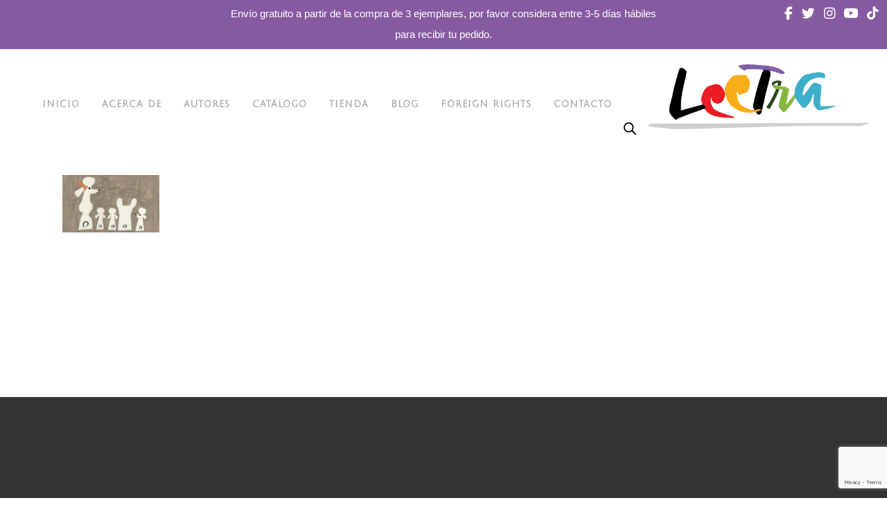

--- FILE ---
content_type: text/html; charset=UTF-8
request_url: https://leetra.com/resena-del-libro-ilustrado-bulldog-gaston/ilustracion-del-libro-libro-gaston-4-2/
body_size: 29580
content:
	<!DOCTYPE html>
<html lang="es">
<head>
	<meta charset="UTF-8" />
	
				<meta name="viewport" content="width=device-width,initial-scale=1,user-scalable=no">
		
            
            
	<link rel="profile" href="http://gmpg.org/xfn/11" />
	<link rel="pingback" href="https://leetra.com/xmlrpc.php" />

	<meta name='robots' content='index, follow, max-image-preview:large, max-snippet:-1, max-video-preview:-1' />

	<!-- This site is optimized with the Yoast SEO plugin v26.7 - https://yoast.com/wordpress/plugins/seo/ -->
	<title>ilustracion del libro libro Gaston 4 - Leetra</title>
	<link rel="canonical" href="https://leetra.com/resena-del-libro-ilustrado-bulldog-gaston/ilustracion-del-libro-libro-gaston-4-2/" />
	<meta property="og:locale" content="es_ES" />
	<meta property="og:type" content="article" />
	<meta property="og:title" content="ilustracion del libro libro Gaston 4 - Leetra" />
	<meta property="og:url" content="https://leetra.com/resena-del-libro-ilustrado-bulldog-gaston/ilustracion-del-libro-libro-gaston-4-2/" />
	<meta property="og:site_name" content="Leetra" />
	<meta property="article:publisher" content="https://www.facebook.com/leetraed" />
	<meta property="article:modified_time" content="2016-08-26T22:19:18+00:00" />
	<meta property="og:image" content="https://leetra.com/resena-del-libro-ilustrado-bulldog-gaston/ilustracion-del-libro-libro-gaston-4-2" />
	<meta property="og:image:width" content="627" />
	<meta property="og:image:height" content="371" />
	<meta property="og:image:type" content="image/jpeg" />
	<meta name="twitter:card" content="summary_large_image" />
	<meta name="twitter:site" content="@leetra_ed" />
	<script type="application/ld+json" class="yoast-schema-graph">{"@context":"https://schema.org","@graph":[{"@type":"WebPage","@id":"https://leetra.com/resena-del-libro-ilustrado-bulldog-gaston/ilustracion-del-libro-libro-gaston-4-2/","url":"https://leetra.com/resena-del-libro-ilustrado-bulldog-gaston/ilustracion-del-libro-libro-gaston-4-2/","name":"ilustracion del libro libro Gaston 4 - Leetra","isPartOf":{"@id":"https://leetra.com/#website"},"primaryImageOfPage":{"@id":"https://leetra.com/resena-del-libro-ilustrado-bulldog-gaston/ilustracion-del-libro-libro-gaston-4-2/#primaryimage"},"image":{"@id":"https://leetra.com/resena-del-libro-ilustrado-bulldog-gaston/ilustracion-del-libro-libro-gaston-4-2/#primaryimage"},"thumbnailUrl":"https://leetra.com/wp-content/uploads/2016/08/ilustracion-del-libro-libro-Gaston-4-1.jpg","datePublished":"2016-08-26T22:17:30+00:00","dateModified":"2016-08-26T22:19:18+00:00","breadcrumb":{"@id":"https://leetra.com/resena-del-libro-ilustrado-bulldog-gaston/ilustracion-del-libro-libro-gaston-4-2/#breadcrumb"},"inLanguage":"es","potentialAction":[{"@type":"ReadAction","target":["https://leetra.com/resena-del-libro-ilustrado-bulldog-gaston/ilustracion-del-libro-libro-gaston-4-2/"]}]},{"@type":"ImageObject","inLanguage":"es","@id":"https://leetra.com/resena-del-libro-ilustrado-bulldog-gaston/ilustracion-del-libro-libro-gaston-4-2/#primaryimage","url":"https://leetra.com/wp-content/uploads/2016/08/ilustracion-del-libro-libro-Gaston-4-1.jpg","contentUrl":"https://leetra.com/wp-content/uploads/2016/08/ilustracion-del-libro-libro-Gaston-4-1.jpg","width":627,"height":371,"caption":"Bulldog Gastón sentado con poodles en la casa. Ilustración del libro Gastón, de Kelly DiPucchio y Christian Robinson. Editorial Leetra."},{"@type":"BreadcrumbList","@id":"https://leetra.com/resena-del-libro-ilustrado-bulldog-gaston/ilustracion-del-libro-libro-gaston-4-2/#breadcrumb","itemListElement":[{"@type":"ListItem","position":1,"name":"Portada","item":"https://leetra.com/"},{"@type":"ListItem","position":2,"name":"Reseña del libro ilustrado del bulldog «Gastón»","item":"https://leetra.com/resena-del-libro-ilustrado-bulldog-gaston/"},{"@type":"ListItem","position":3,"name":"ilustracion del libro libro Gaston 4"}]},{"@type":"WebSite","@id":"https://leetra.com/#website","url":"https://leetra.com/","name":"Leetra","description":"Historias Entra&ntilde;ables","publisher":{"@id":"https://leetra.com/#organization"},"potentialAction":[{"@type":"SearchAction","target":{"@type":"EntryPoint","urlTemplate":"https://leetra.com/?s={search_term_string}"},"query-input":{"@type":"PropertyValueSpecification","valueRequired":true,"valueName":"search_term_string"}}],"inLanguage":"es"},{"@type":"Organization","@id":"https://leetra.com/#organization","name":"Leetra","url":"https://leetra.com/","logo":{"@type":"ImageObject","inLanguage":"es","@id":"https://leetra.com/#/schema/logo/image/","url":"https://leetra.com/wp-content/uploads/2024/05/LEETRA-Logo.png","contentUrl":"https://leetra.com/wp-content/uploads/2024/05/LEETRA-Logo.png","width":376,"height":146,"caption":"Leetra"},"image":{"@id":"https://leetra.com/#/schema/logo/image/"},"sameAs":["https://www.facebook.com/leetraed","https://x.com/leetra_ed","https://www.instagram.com/leetra_ed","https://www.youtube.com/channel/UC5psZCmTQicn0-O0_hS1xKA","https://www.tiktok.com/@leetra_ed"]}]}</script>
	<!-- / Yoast SEO plugin. -->


<link rel='dns-prefetch' href='//capi-automation.s3.us-east-2.amazonaws.com' />
<link rel='dns-prefetch' href='//cdnjs.cloudflare.com' />
<link rel='dns-prefetch' href='//fonts.googleapis.com' />
<link rel="alternate" type="application/rss+xml" title="Leetra &raquo; Feed" href="https://leetra.com/feed/" />
<link rel="alternate" type="application/rss+xml" title="Leetra &raquo; Feed de los comentarios" href="https://leetra.com/comments/feed/" />
<link rel="alternate" type="application/rss+xml" title="Leetra &raquo; Comentario ilustracion del libro libro Gaston 4 del feed" href="https://leetra.com/resena-del-libro-ilustrado-bulldog-gaston/ilustracion-del-libro-libro-gaston-4-2/feed/" />
<link rel="alternate" title="oEmbed (JSON)" type="application/json+oembed" href="https://leetra.com/wp-json/oembed/1.0/embed?url=https%3A%2F%2Fleetra.com%2Fresena-del-libro-ilustrado-bulldog-gaston%2Filustracion-del-libro-libro-gaston-4-2%2F" />
<link rel="alternate" title="oEmbed (XML)" type="text/xml+oembed" href="https://leetra.com/wp-json/oembed/1.0/embed?url=https%3A%2F%2Fleetra.com%2Fresena-del-libro-ilustrado-bulldog-gaston%2Filustracion-del-libro-libro-gaston-4-2%2F&#038;format=xml" />
<style id='wp-img-auto-sizes-contain-inline-css' type='text/css'>
img:is([sizes=auto i],[sizes^="auto," i]){contain-intrinsic-size:3000px 1500px}
/*# sourceURL=wp-img-auto-sizes-contain-inline-css */
</style>
<style id='wp-emoji-styles-inline-css' type='text/css'>

	img.wp-smiley, img.emoji {
		display: inline !important;
		border: none !important;
		box-shadow: none !important;
		height: 1em !important;
		width: 1em !important;
		margin: 0 0.07em !important;
		vertical-align: -0.1em !important;
		background: none !important;
		padding: 0 !important;
	}
/*# sourceURL=wp-emoji-styles-inline-css */
</style>
<link rel='stylesheet' id='wp-block-library-css' href='https://leetra.com/wp-includes/css/dist/block-library/style.min.css?ver=6.9' type='text/css' media='all' />
<style id='classic-theme-styles-inline-css' type='text/css'>
/*! This file is auto-generated */
.wp-block-button__link{color:#fff;background-color:#32373c;border-radius:9999px;box-shadow:none;text-decoration:none;padding:calc(.667em + 2px) calc(1.333em + 2px);font-size:1.125em}.wp-block-file__button{background:#32373c;color:#fff;text-decoration:none}
/*# sourceURL=/wp-includes/css/classic-themes.min.css */
</style>
<link rel='stylesheet' id='jet-engine-frontend-css' href='https://leetra.com/wp-content/plugins/jet-engine/assets/css/frontend.css?ver=2.11.8' type='text/css' media='all' />
<style id='global-styles-inline-css' type='text/css'>
:root{--wp--preset--aspect-ratio--square: 1;--wp--preset--aspect-ratio--4-3: 4/3;--wp--preset--aspect-ratio--3-4: 3/4;--wp--preset--aspect-ratio--3-2: 3/2;--wp--preset--aspect-ratio--2-3: 2/3;--wp--preset--aspect-ratio--16-9: 16/9;--wp--preset--aspect-ratio--9-16: 9/16;--wp--preset--color--black: #000000;--wp--preset--color--cyan-bluish-gray: #abb8c3;--wp--preset--color--white: #ffffff;--wp--preset--color--pale-pink: #f78da7;--wp--preset--color--vivid-red: #cf2e2e;--wp--preset--color--luminous-vivid-orange: #ff6900;--wp--preset--color--luminous-vivid-amber: #fcb900;--wp--preset--color--light-green-cyan: #7bdcb5;--wp--preset--color--vivid-green-cyan: #00d084;--wp--preset--color--pale-cyan-blue: #8ed1fc;--wp--preset--color--vivid-cyan-blue: #0693e3;--wp--preset--color--vivid-purple: #9b51e0;--wp--preset--gradient--vivid-cyan-blue-to-vivid-purple: linear-gradient(135deg,rgb(6,147,227) 0%,rgb(155,81,224) 100%);--wp--preset--gradient--light-green-cyan-to-vivid-green-cyan: linear-gradient(135deg,rgb(122,220,180) 0%,rgb(0,208,130) 100%);--wp--preset--gradient--luminous-vivid-amber-to-luminous-vivid-orange: linear-gradient(135deg,rgb(252,185,0) 0%,rgb(255,105,0) 100%);--wp--preset--gradient--luminous-vivid-orange-to-vivid-red: linear-gradient(135deg,rgb(255,105,0) 0%,rgb(207,46,46) 100%);--wp--preset--gradient--very-light-gray-to-cyan-bluish-gray: linear-gradient(135deg,rgb(238,238,238) 0%,rgb(169,184,195) 100%);--wp--preset--gradient--cool-to-warm-spectrum: linear-gradient(135deg,rgb(74,234,220) 0%,rgb(151,120,209) 20%,rgb(207,42,186) 40%,rgb(238,44,130) 60%,rgb(251,105,98) 80%,rgb(254,248,76) 100%);--wp--preset--gradient--blush-light-purple: linear-gradient(135deg,rgb(255,206,236) 0%,rgb(152,150,240) 100%);--wp--preset--gradient--blush-bordeaux: linear-gradient(135deg,rgb(254,205,165) 0%,rgb(254,45,45) 50%,rgb(107,0,62) 100%);--wp--preset--gradient--luminous-dusk: linear-gradient(135deg,rgb(255,203,112) 0%,rgb(199,81,192) 50%,rgb(65,88,208) 100%);--wp--preset--gradient--pale-ocean: linear-gradient(135deg,rgb(255,245,203) 0%,rgb(182,227,212) 50%,rgb(51,167,181) 100%);--wp--preset--gradient--electric-grass: linear-gradient(135deg,rgb(202,248,128) 0%,rgb(113,206,126) 100%);--wp--preset--gradient--midnight: linear-gradient(135deg,rgb(2,3,129) 0%,rgb(40,116,252) 100%);--wp--preset--font-size--small: 13px;--wp--preset--font-size--medium: 20px;--wp--preset--font-size--large: 36px;--wp--preset--font-size--x-large: 42px;--wp--preset--spacing--20: 0.44rem;--wp--preset--spacing--30: 0.67rem;--wp--preset--spacing--40: 1rem;--wp--preset--spacing--50: 1.5rem;--wp--preset--spacing--60: 2.25rem;--wp--preset--spacing--70: 3.38rem;--wp--preset--spacing--80: 5.06rem;--wp--preset--shadow--natural: 6px 6px 9px rgba(0, 0, 0, 0.2);--wp--preset--shadow--deep: 12px 12px 50px rgba(0, 0, 0, 0.4);--wp--preset--shadow--sharp: 6px 6px 0px rgba(0, 0, 0, 0.2);--wp--preset--shadow--outlined: 6px 6px 0px -3px rgb(255, 255, 255), 6px 6px rgb(0, 0, 0);--wp--preset--shadow--crisp: 6px 6px 0px rgb(0, 0, 0);}:where(.is-layout-flex){gap: 0.5em;}:where(.is-layout-grid){gap: 0.5em;}body .is-layout-flex{display: flex;}.is-layout-flex{flex-wrap: wrap;align-items: center;}.is-layout-flex > :is(*, div){margin: 0;}body .is-layout-grid{display: grid;}.is-layout-grid > :is(*, div){margin: 0;}:where(.wp-block-columns.is-layout-flex){gap: 2em;}:where(.wp-block-columns.is-layout-grid){gap: 2em;}:where(.wp-block-post-template.is-layout-flex){gap: 1.25em;}:where(.wp-block-post-template.is-layout-grid){gap: 1.25em;}.has-black-color{color: var(--wp--preset--color--black) !important;}.has-cyan-bluish-gray-color{color: var(--wp--preset--color--cyan-bluish-gray) !important;}.has-white-color{color: var(--wp--preset--color--white) !important;}.has-pale-pink-color{color: var(--wp--preset--color--pale-pink) !important;}.has-vivid-red-color{color: var(--wp--preset--color--vivid-red) !important;}.has-luminous-vivid-orange-color{color: var(--wp--preset--color--luminous-vivid-orange) !important;}.has-luminous-vivid-amber-color{color: var(--wp--preset--color--luminous-vivid-amber) !important;}.has-light-green-cyan-color{color: var(--wp--preset--color--light-green-cyan) !important;}.has-vivid-green-cyan-color{color: var(--wp--preset--color--vivid-green-cyan) !important;}.has-pale-cyan-blue-color{color: var(--wp--preset--color--pale-cyan-blue) !important;}.has-vivid-cyan-blue-color{color: var(--wp--preset--color--vivid-cyan-blue) !important;}.has-vivid-purple-color{color: var(--wp--preset--color--vivid-purple) !important;}.has-black-background-color{background-color: var(--wp--preset--color--black) !important;}.has-cyan-bluish-gray-background-color{background-color: var(--wp--preset--color--cyan-bluish-gray) !important;}.has-white-background-color{background-color: var(--wp--preset--color--white) !important;}.has-pale-pink-background-color{background-color: var(--wp--preset--color--pale-pink) !important;}.has-vivid-red-background-color{background-color: var(--wp--preset--color--vivid-red) !important;}.has-luminous-vivid-orange-background-color{background-color: var(--wp--preset--color--luminous-vivid-orange) !important;}.has-luminous-vivid-amber-background-color{background-color: var(--wp--preset--color--luminous-vivid-amber) !important;}.has-light-green-cyan-background-color{background-color: var(--wp--preset--color--light-green-cyan) !important;}.has-vivid-green-cyan-background-color{background-color: var(--wp--preset--color--vivid-green-cyan) !important;}.has-pale-cyan-blue-background-color{background-color: var(--wp--preset--color--pale-cyan-blue) !important;}.has-vivid-cyan-blue-background-color{background-color: var(--wp--preset--color--vivid-cyan-blue) !important;}.has-vivid-purple-background-color{background-color: var(--wp--preset--color--vivid-purple) !important;}.has-black-border-color{border-color: var(--wp--preset--color--black) !important;}.has-cyan-bluish-gray-border-color{border-color: var(--wp--preset--color--cyan-bluish-gray) !important;}.has-white-border-color{border-color: var(--wp--preset--color--white) !important;}.has-pale-pink-border-color{border-color: var(--wp--preset--color--pale-pink) !important;}.has-vivid-red-border-color{border-color: var(--wp--preset--color--vivid-red) !important;}.has-luminous-vivid-orange-border-color{border-color: var(--wp--preset--color--luminous-vivid-orange) !important;}.has-luminous-vivid-amber-border-color{border-color: var(--wp--preset--color--luminous-vivid-amber) !important;}.has-light-green-cyan-border-color{border-color: var(--wp--preset--color--light-green-cyan) !important;}.has-vivid-green-cyan-border-color{border-color: var(--wp--preset--color--vivid-green-cyan) !important;}.has-pale-cyan-blue-border-color{border-color: var(--wp--preset--color--pale-cyan-blue) !important;}.has-vivid-cyan-blue-border-color{border-color: var(--wp--preset--color--vivid-cyan-blue) !important;}.has-vivid-purple-border-color{border-color: var(--wp--preset--color--vivid-purple) !important;}.has-vivid-cyan-blue-to-vivid-purple-gradient-background{background: var(--wp--preset--gradient--vivid-cyan-blue-to-vivid-purple) !important;}.has-light-green-cyan-to-vivid-green-cyan-gradient-background{background: var(--wp--preset--gradient--light-green-cyan-to-vivid-green-cyan) !important;}.has-luminous-vivid-amber-to-luminous-vivid-orange-gradient-background{background: var(--wp--preset--gradient--luminous-vivid-amber-to-luminous-vivid-orange) !important;}.has-luminous-vivid-orange-to-vivid-red-gradient-background{background: var(--wp--preset--gradient--luminous-vivid-orange-to-vivid-red) !important;}.has-very-light-gray-to-cyan-bluish-gray-gradient-background{background: var(--wp--preset--gradient--very-light-gray-to-cyan-bluish-gray) !important;}.has-cool-to-warm-spectrum-gradient-background{background: var(--wp--preset--gradient--cool-to-warm-spectrum) !important;}.has-blush-light-purple-gradient-background{background: var(--wp--preset--gradient--blush-light-purple) !important;}.has-blush-bordeaux-gradient-background{background: var(--wp--preset--gradient--blush-bordeaux) !important;}.has-luminous-dusk-gradient-background{background: var(--wp--preset--gradient--luminous-dusk) !important;}.has-pale-ocean-gradient-background{background: var(--wp--preset--gradient--pale-ocean) !important;}.has-electric-grass-gradient-background{background: var(--wp--preset--gradient--electric-grass) !important;}.has-midnight-gradient-background{background: var(--wp--preset--gradient--midnight) !important;}.has-small-font-size{font-size: var(--wp--preset--font-size--small) !important;}.has-medium-font-size{font-size: var(--wp--preset--font-size--medium) !important;}.has-large-font-size{font-size: var(--wp--preset--font-size--large) !important;}.has-x-large-font-size{font-size: var(--wp--preset--font-size--x-large) !important;}
:where(.wp-block-post-template.is-layout-flex){gap: 1.25em;}:where(.wp-block-post-template.is-layout-grid){gap: 1.25em;}
:where(.wp-block-term-template.is-layout-flex){gap: 1.25em;}:where(.wp-block-term-template.is-layout-grid){gap: 1.25em;}
:where(.wp-block-columns.is-layout-flex){gap: 2em;}:where(.wp-block-columns.is-layout-grid){gap: 2em;}
:root :where(.wp-block-pullquote){font-size: 1.5em;line-height: 1.6;}
/*# sourceURL=global-styles-inline-css */
</style>
<link rel='stylesheet' id='contact-form-7-css' href='https://leetra.com/wp-content/plugins/contact-form-7/includes/css/styles.css?ver=6.1.4' type='text/css' media='all' />
<link rel='stylesheet' id='custom-star-rating-css-css' href='https://leetra.com/wp-content/plugins/review-stars-count-for-woocommerce/includes/css/custom-star-rating.css?ver=6.9' type='text/css' media='all' />
<link rel='stylesheet' id='custom-animation-css' href='https://leetra.com/wp-content/plugins/review-stars-count-for-woocommerce/includes/css/animated.css?ver=6.9' type='text/css' media='all' />
<link rel='stylesheet' id='custom-font-awesome-css' href='https://cdnjs.cloudflare.com/ajax/libs/font-awesome/4.7.0/css/font-awesome.min.css?ver=6.9' type='text/css' media='all' />
<link rel='stylesheet' id='custom-style-css' href='https://leetra.com/wp-content/plugins/review-stars-count-for-woocommerce/includes/css/custom-star-rating.css?ver=6.9' type='text/css' media='all' />
<style id='custom-style-inline-css' type='text/css'>

                .star-rating:hover + #page-wrap{animation-name: ;}#page-wrap{
                        background: #777777;
                }.arrow-up:before {
                border-bottom: 12px solid #777777;
                    }#page-wrap section .wstar,#page-wrap section .wstar-text,#page-wrap section .wstar-num,#page-wrap section .wstar-review a{color:#ffffff}.wstar-progress-bar span{   
                        background-color: #111111;
                        background-image: -moz-linear-gradient(top,#111111, #ffffff);
                        background-image: -webkit-gradient(linear, left top, left bottom, color-stop(0, #111111), color-stop(1, #ffffff));
                        background-image: -webkit-linear-gradient(#111111,#ffffff);
                            }#page-wrap section .wstar-review a:hover {
                            color: #ffffff;
                            }.big-wstar-progress-bar span{   
                        background-color: #111111;
                        background-image: -moz-linear-gradient(top,#111111, #ffffff);
                        background-image: -webkit-gradient(linear, left top, left bottom, color-stop(0, #111111), color-stop(1, #ffffff));
                        background-image: -webkit-linear-gradient(#111111,#ffffff);
                        }.mg-cmnt-like,.mg-cmnt-unlike{font-size: 1px !important; color:#ffffff; background-color: #111111;}.mg-active{ background-color:#ffffff}#big-page-wrap{width:1%
                            };
                        }
/*# sourceURL=custom-style-inline-css */
</style>
<link rel='stylesheet' id='sr7css-css' href='//leetra.com/wp-content/plugins/revslider/public/css/sr7.css?ver=6.7.0' type='text/css' media='all' />
<link rel='stylesheet' id='topbar-css' href='https://leetra.com/wp-content/plugins/top-bar/inc/../css/topbar_style.css?ver=6.9' type='text/css' media='all' />
<link rel='stylesheet' id='wpmenucart-icons-css' href='https://leetra.com/wp-content/plugins/woocommerce-menu-bar-cart/assets/css/wpmenucart-icons.min.css?ver=2.14.12' type='text/css' media='all' />
<style id='wpmenucart-icons-inline-css' type='text/css'>
@font-face{font-family:WPMenuCart;src:url(https://leetra.com/wp-content/plugins/woocommerce-menu-bar-cart/assets/fonts/WPMenuCart.eot);src:url(https://leetra.com/wp-content/plugins/woocommerce-menu-bar-cart/assets/fonts/WPMenuCart.eot?#iefix) format('embedded-opentype'),url(https://leetra.com/wp-content/plugins/woocommerce-menu-bar-cart/assets/fonts/WPMenuCart.woff2) format('woff2'),url(https://leetra.com/wp-content/plugins/woocommerce-menu-bar-cart/assets/fonts/WPMenuCart.woff) format('woff'),url(https://leetra.com/wp-content/plugins/woocommerce-menu-bar-cart/assets/fonts/WPMenuCart.ttf) format('truetype'),url(https://leetra.com/wp-content/plugins/woocommerce-menu-bar-cart/assets/fonts/WPMenuCart.svg#WPMenuCart) format('svg');font-weight:400;font-style:normal;font-display:swap}
/*# sourceURL=wpmenucart-icons-inline-css */
</style>
<link rel='stylesheet' id='wpmenucart-css' href='https://leetra.com/wp-content/plugins/woocommerce-menu-bar-cart/assets/css/wpmenucart-main.min.css?ver=2.14.12' type='text/css' media='all' />
<style id='woocommerce-inline-inline-css' type='text/css'>
.woocommerce form .form-row .required { visibility: visible; }
/*# sourceURL=woocommerce-inline-inline-css */
</style>
<link rel='stylesheet' id='ywot_style-css' href='https://leetra.com/wp-content/plugins/yith-woocommerce-order-tracking-premium/assets/css/ywot_style.css?ver=6.9' type='text/css' media='all' />
<link rel='stylesheet' id='ywot_font-css' href='https://leetra.com/wp-content/plugins/yith-woocommerce-order-tracking-premium/assets/css/fonts.css?ver=6.9' type='text/css' media='all' />
<link rel='stylesheet' id='dgwt-wcas-style-css' href='https://leetra.com/wp-content/plugins/ajax-search-for-woocommerce/assets/css/style.min.css?ver=1.32.1' type='text/css' media='all' />
<link rel='stylesheet' id='mediaelement-css' href='https://leetra.com/wp-includes/js/mediaelement/mediaelementplayer-legacy.min.css?ver=4.2.17' type='text/css' media='all' />
<link rel='stylesheet' id='wp-mediaelement-css' href='https://leetra.com/wp-includes/js/mediaelement/wp-mediaelement.min.css?ver=6.9' type='text/css' media='all' />
<link rel='stylesheet' id='bridge-default-style-css' href='https://leetra.com/wp-content/themes/bridge/style.css?ver=6.9' type='text/css' media='all' />
<link rel='stylesheet' id='bridge-qode-font_awesome-css' href='https://leetra.com/wp-content/themes/bridge/css/font-awesome/css/font-awesome.min.css?ver=6.9' type='text/css' media='all' />
<link rel='stylesheet' id='bridge-qode-font_elegant-css' href='https://leetra.com/wp-content/themes/bridge/css/elegant-icons/style.min.css?ver=6.9' type='text/css' media='all' />
<link rel='stylesheet' id='bridge-qode-linea_icons-css' href='https://leetra.com/wp-content/themes/bridge/css/linea-icons/style.css?ver=6.9' type='text/css' media='all' />
<link rel='stylesheet' id='bridge-qode-dripicons-css' href='https://leetra.com/wp-content/themes/bridge/css/dripicons/dripicons.css?ver=6.9' type='text/css' media='all' />
<link rel='stylesheet' id='bridge-qode-kiko-css' href='https://leetra.com/wp-content/themes/bridge/css/kiko/kiko-all.css?ver=6.9' type='text/css' media='all' />
<link rel='stylesheet' id='bridge-qode-font_awesome_5-css' href='https://leetra.com/wp-content/themes/bridge/css/font-awesome-5/css/font-awesome-5.min.css?ver=6.9' type='text/css' media='all' />
<link rel='stylesheet' id='bridge-stylesheet-css' href='https://leetra.com/wp-content/themes/bridge/css/stylesheet.min.css?ver=6.9' type='text/css' media='all' />
<style id='bridge-stylesheet-inline-css' type='text/css'>
   .page-id-580.disabled_footer_top .footer_top_holder, .page-id-580.disabled_footer_bottom .footer_bottom_holder { display: none;}


/*# sourceURL=bridge-stylesheet-inline-css */
</style>
<link rel='stylesheet' id='bridge-woocommerce-css' href='https://leetra.com/wp-content/themes/bridge/css/woocommerce.min.css?ver=6.9' type='text/css' media='all' />
<link rel='stylesheet' id='bridge-woocommerce-responsive-css' href='https://leetra.com/wp-content/themes/bridge/css/woocommerce_responsive.min.css?ver=6.9' type='text/css' media='all' />
<link rel='stylesheet' id='bridge-print-css' href='https://leetra.com/wp-content/themes/bridge/css/print.css?ver=6.9' type='text/css' media='all' />
<link rel='stylesheet' id='bridge-style-dynamic-css' href='https://leetra.com/wp-content/themes/bridge/css/style_dynamic.css?ver=1673970699' type='text/css' media='all' />
<link rel='stylesheet' id='bridge-responsive-css' href='https://leetra.com/wp-content/themes/bridge/css/responsive.min.css?ver=6.9' type='text/css' media='all' />
<link rel='stylesheet' id='bridge-style-dynamic-responsive-css' href='https://leetra.com/wp-content/themes/bridge/css/style_dynamic_responsive.css?ver=1673970699' type='text/css' media='all' />
<style id='bridge-style-dynamic-responsive-inline-css' type='text/css'>
input#coupon_code {
    border: 2px solid #000;
    border-radius: 5px;
}

form.woocommerce-ordering {
    display: none;
}

p.woocommerce-result-count {
    display: none;
}

/* BLUE HOVER ON MENU */
nav.main_menu ul li:hover a{color:#3EAFCA!important}

/* MAKE MENU SKINNIER */
@media only screen and (max-width: 1120px) {nav.mobile_menu, nav.mobile_menu ul{width:90px;}}

/* CATALOGUE - CENTER */
.catalogo-libros{text-align:center!important;}

/* LOGO, HEADER AND RESPONSIVENESS */
nav.main_menu {padding-top:40px;}
.header_bottom{height:150px;}
.admin-bar header.fixed, .admin-bar header.sticky.sticky_animate{padding-top:0px!important;}
header.sticky:not(.header_style_on_scroll) .q_logo img.sticky{height:125px!important;padding-top:60px!important;}
header.sticky.sticky_animate {top:-35px;}
header.sticky .header_bottom{height:210px!important;}
@media only screen and (max-width: 1120px) {header.sticky .header_bottom{height:150px!important;}}
@media only screen and (max-width:1120px) {div.header_bottom.clearfix{background-color:transparent!important;}}
@media only screen and (max-width:1120px) {header.sticky{transition-duration:0.3s!important;}}


/* MAKE MENU SKINNIER */
nav.mobile_menu ul li, nav.mobile_menu ul li ul li{padding-left:10px;}
@media only screen and (max-width: 1120px){nav.mobile_menu {display:block;top:105px;}}
@media only screen and (max-width: 1120px){header.sticky:not(.header_style_on_scroll) .q_logo img.mobile{
  opacity:1!important;
  margin-top:78px;
  height:113px!important;
  }}


/* CUT TO TABLET SOONER */
@media only screen and (max-width: 1120px) {.logo_wrapper, .mobile_menu_button{display:table}}

@media only screen and (max-width: 1120px){.main_menu{display:none!important;}}

@media only screen and (max-width: 1120px) {header .q_logo img.dark{display:none!important;}}

@media only screen and (max-width: 1120px) {header .q_logo img.light{display:none!important;}}

@media only screen and (max-width: 1120px) {.q_logo img.normal{display:none!important;}}
.q_logo img.normal{top:-74px!important;}

@media only screen and (max-width: 1120px) {header .q_logo img.sticky{display:none!important;}}

@media only screen and (max-width: 1120px)
{.q_logo img.mobile{display: block!important;
    opacity: 1!important;
    position: relative;
    margin: 0 auto;
    left:725px!important;
    margin-top:61px;
    height:113px!important}}

@media only screen and (max-width: 1105px)
            {.q_logo img.mobile{left:700px!important;}}

@media only screen and (max-width: 1080px)
                        {.q_logo img.mobile{left:665px!important;}}

@media only screen and (max-width: 1055px) {.q_logo img.mobile
        {left:640px!important;}}

@media only screen and (max-width: 1020px) {.q_logo img.mobile
          {left:600px!important;}}

@media only screen and (max-width: 1000px) {.q_logo img.mobile
                    {left:360px!important;}}

@media only screen and (max-width: 985px) {.q_logo img.mobile {left:355px!important;}}
@media only screen and (max-width: 980px) {.q_logo img.mobile {left:330px!important;}}
@media only screen and (max-width: 960px) {.q_logo img.mobile {left:300px!important;}}
@media only screen and (max-width: 955px) {.q_logo img.mobile {left:295px!important;}}
@media only screen and (max-width: 830px) {.q_logo img.mobile {left:270px!important;}}
@media only screen and (max-width: 815px) {.q_logo img.mobile {left:250px!important;}}

@media only screen and (max-width: 1015px)
        {.q_logo img.mobile{margin-top:63px;}}

@media only screen and (max-width: 1000px)
    {.q_logo img.mobile{height:110px!important;top:-1px;}}

@media only screen and (max-width: 785px)
    {.q_logo img.mobile{top:-3px;}}

@media only screen and (max-width: 565px)
    {.q_logo img.mobile{top:4px;}}

@media only screen and (max-width: 500px)
    {.q_logo img.mobile{top:6px;}}


@media only screen and (max-width: 1120px){
    .logo_wrapper {
        height: 230px!important;
        left: 69%;}}



@media only screen and (max-width: 1000px){nav.mobile_menu {top:0px;}}
@media only screen and (max-width: 1000px){.q_logo a {left:50%!important;}}

@media only screen and (max-width: 1000px){
            .logo_wrapper {
                height: 100px!important;
                left: 150px!important;}}

@media only screen and (max-width: 1000px){
      .q_logo img {
       padding-top: 0px!important;}}

@media only screen and (max-width: 999px){
                            .logo_wrapper {
                                left: 100%;}}

@media only screen and (max-width: 950px){
      .logo_wrapper {
            left: 115px!important;}}

@media only screen and (max-width: 900px){
              .logo_wrapper {
                  left: 80px!important;}}


@media only screen and (max-width: 860px){
                  .logo_wrapper {
                    left: 39px!important;}}

@media only screen and (max-width: 815px){
                .logo_wrapper {
                  left: 0!important;}}

@media only screen and (max-width: 815px){.q_logo {left:50px!important;}}
@media only screen and (max-width: 320px){.q_logo {left:150px!important;}}

@media only screen and (max-width: 785px){.q_logo img.mobile{left:280px!important;height:100px!important;width:auto!important;;}}
@media only screen and (max-width: 770px){.q_logo img.mobile{left:255px!important;}}
@media only screen and (max-width: 740px){.q_logo img.mobile{left:249px!important;}}
@media only screen and (max-width: 735px){.q_logo img.mobile{left:220px!important;}}
@media only screen and (max-width: 730px){.q_logo img.mobile{left:210px!important;}}
@media only screen and (max-width: 707px){.q_logo img.mobile{left:200px!important;}}
@media only screen and (max-width: 695px){.q_logo img.mobile{left:185px!important;}}
@media only screen and (max-width: 675px){.q_logo img.mobile{left:235px!important;height:80px!important;width:auto!important;}}
@media only screen and (max-width: 640px){.q_logo img.mobile{left:220px!important;}}
@media only screen and (max-width: 625px){.q_logo img.mobile{left:200px!important;}}
@media only screen and (max-width: 615px){.q_logo img.mobile{left:184px!important;}}
@media only screen and (max-width: 585px){.q_logo img.mobile{left:165px!important;}}
@media only screen and (max-width: 570px){.q_logo img.mobile{left:160px!important;}}
@media only screen and (max-width: 565px){.q_logo img.mobile{left:155px!important;}}
@media only screen and (max-width: 560px){.q_logo img.mobile{left:140px!important;}}
@media only screen and (max-width: 545px){.q_logo img.mobile{left:120px!important;}}
@media only screen and (max-width: 540px){.q_logo img.mobile{left:115px!important;}}
@media only screen and (max-width: 530px){.q_logo img.mobile{left:100px!important;}}
@media only screen and (max-width: 510px){.q_logo img.mobile{left:95px!important;}}
@media only screen and (max-width: 500px){.q_logo img.mobile{height:75px!important;}}
@media only screen and (max-width: 480px){.q_logo img.mobile{left:75px!important;}}
@media only screen and (max-width: 465px){.q_logo img.mobile{left:70px!important;}}
@media only screen and (max-width: 435px){.q_logo img.mobile{left:55px!important;}}
@media only screen and (max-width: 415px){.q_logo img.mobile{left:45px!important;}}
@media only screen and (max-width: 400px){.q_logo img.mobile{left:35px!important;}}
@media only screen and (max-width: 370px){.q_logo img.mobile{left:15px!important;}}
@media only screen and (max-width: 350px){.q_logo img.mobile{left:-65px!important;}}
@media only screen and (max-width: 320px){.q_logo img.mobile{left:-139px!important;height:70px!important}}


@media only screen and (max-width: 1120px){
    .fixed_top_header .q_logo img.mobile{
            position: absolute;}}

@media only screen and (max-width: 1120px){
    .logo_wrapper{
            position: absolute;}}

@media only screen and (max-width: 1120px){.q_logo {
    display: table-cell;
    position: relative;
    top: auto;
    vertical-align: middle;}}

@media only screen and (max-width: 1120px){header{height: 135px!important;}}
@media only screen and (max-width: 1120px){.header_bottom{height: 135px!important;}}
@media only screen and (max-width: 900px){header{height: 125px!important;}}
@media only screen and (max-width: 900px){.header_bottom{height: 125px!important;}}
@media only screen and (max-width: 785px){header{height: 112px!important;}}
@media only screen and (max-width: 785px){.header_bottom{height: 112px!important;}}
@media only screen and (max-width: 675px){header{height: 98px!important;}}
@media only screen and (max-width: 675px){.header_bottom{height: 100px!important;}}

@media only screen and (max-width: 1120px){nav.mobile_menu{top: 125px!important;}}
@media only screen and (max-width: 1120px){nav.mobile_menu{left: -10px!important;}}
@media only screen and (max-width: 1000px){nav.mobile_menu{left: -50px!important;}
@media only screen and (max-width: 1000px){nav.mobile_menu{top:105px!important;}}}
@media only screen and (max-width: 900px){nav.mobile_menu{left: -50px!important;}}
@media only screen and (max-width: 885px){nav.mobile_menu{left: -48px!important;}}
@media only screen and (max-width: 320px){nav.mobile_menu{left: -40px!important;}}


@media only screen and (max-width: 1120px){
    header {
        top: 0!important;
        margin-top: 0!important;
        display: block;}}


.container_inner {margin-left:0px;margin-right:0px;}
@media only screen and (max-width: 1980px) {.q_logo img{left:1580px!important;}}
@media only screen and (max-width: 1850px) {.q_logo img{left:1450px!important;}}
@media only screen and (max-width: 1750px) {.q_logo img{left:1350px!important;}}
@media only screen and (max-width: 1680px) {.q_logo img{left:1280px!important;}}
@media only screen and (max-width: 1650px) {.q_logo img{left:1250px!important;}}
@media only screen and (max-width: 1625px) {.q_logo img{left:1200px!important;}}
@media only screen and (max-width: 1575px) {.q_logo img{left:1140px!important;}}
@media only screen and (max-width: 1525px) {.q_logo img{left:1100px!important;}}
@media only screen and (max-width: 1475px) {.q_logo img{left:1050px!important;}}
@media only screen and (max-width: 1425px) {.q_logo img{left:1000px!important;}}
@media only screen and (max-width: 1366px) {.q_logo img{left:975px!important;}}
@media only screen and (max-width: 1350px) {.q_logo img{left:950px!important;}}
@media only screen and (max-width: 1325px) {.q_logo img{left:900px!important;}}
@media only screen and (max-width: 1281px) {.q_logo img{left:890px!important;}}
@media only screen and (max-width: 1270px) {.q_logo img{left:875px!important;}}
@media only screen and (max-width: 1260px) {.q_logo img{left:860px!important;}}
@media only screen and (max-width: 1245px) {.q_logo img{left:835px!important;}}
@media only screen and (max-width: 1230px) {.q_logo img{left:825px!important;}}
@media only screen and (max-width: 1210px) {.q_logo img{left:803px!important;}}
@media only screen and (max-width: 1190px) {.q_logo img{left:800px!important;}}
@media only screen and (max-width: 1185px) {.q_logo img{left:785px!important;}}
@media only screen and (max-width: 1175px) {.q_logo img{left:780px!important;}}
@media only screen and (max-width: 1165px) {.q_logo img{left:763px!important;}}
@media only screen and (max-width: 1150px) {.q_logo img{left:753px!important;}}
@media only screen and (max-width: 1135px) {.q_logo img{left:745px!important;}}
@media only screen and (max-width: 1120px) {.q_logo img{left:0px!important;}}

header.sticky.sticky_animate{background-color:white;}
.q_logo img{left:860px;}

.q_logo img.normal{height:135px!important;}
header{height:145px;}
nav.main_menu.left{left:0px!important;top:50px;}

header.sticky{transition-duration:0.90s;}
header.centered_logo .header_inner_left {margin-bottom:0px;margin-top:25px;}

/*  NEWS AT HOME CORRECTED*/
@media only screen and (max-width: 767px){#news-at-home img{max-width:280px!important;maxi-height:280px!important;}}
@media only screen and (max-width: 500px){#news-at-home {padding-right:19px!important;padding-left:19px!important;}}
@media only screen and (max-width: 500px){#news-at-home {padding-top:45px!important;}}


/* CTA`s */
.cta-text a:hover{color:white!important;}
.cta-text a{font-weight:bold!important;}
@media only screen and (max-width: 500px){#cta-row.vc_row{padding-right:19px!important;padding-left:19px!important;}}
@media only screen and (max-width: 500px){#cta-row{padding-top:35px!important;}}

/* AUTHOR MOSAIC */
.author-mosaic p{font-size:19px!important;}

/* BOOK MOSAIC */
@media only screen and (max-width:767px){.page-id-317 img{max-width:290px!important;}}
@media only screen and (max-width:675px){.page-id-317 img{max-width:175px!important;}}
.page-id-317 .vc_column-inner {padding-left:5px!important;padding-right:5px!important;}

/* RESEÑAS */
.special-footer-text p {font-size:14px;}
@media only screen and (max-width: 500px){#special-footer.vc_row{padding-right:19px!important;padding-left:19px!important;}}
@media only screen and (max-width: 500px){#special-footer{padding-top:75px!important;}}



/* LITTLE MARGINS ON MOBILE */
@media only screen and (max-width: 500px){#little-margin-on-mobile.vc_row{margin-right:19px!important;margin-left:19px!important;}}

/* REVIEWS */
@media only screen and (max-width:500px){#margin-for-reviews{margin-left:19px!important;margin-right:19px!important;}}
@media only screen and (max-width:767px){#margin-for-reviews{margin-top:0px!important}}
@media only screen and (max-width:500px){#next-buttons{margin-left:10px!important;margin-right:10px!important;}}

/* MARGIN FOR NEWS */
#margin-for-news{margin-top:50px!important;}
#margin-for-news{margin-left:50px!important;margin-right:50px!important;}
@media only screen and (max-width:500px){#margin-for-news{margin-left:19px!important;margin-right:19px!important;}}
@media only screen and (max-width:767px){#margin-for-reviews{margin-top:35px!important}}


/* MARGIN FOR HOME TITLE */
@media only screen and (max-width:500px){#margin-for-home{margin-left:19px!important;margin-right:19px!important;}}
@media only screen and (max-width:500px){#margin-for-home{margin-top:45px!important;}}


/* PÁGINA ACERCA DE */
#acerca-de{padding-right:300px;padding-left:300px;}
@media only screen and (max-width: 970px){#acerca-de{padding-right:190px;padding-left:190px;}}
@media only screen and (max-width: 850px){#acerca-de{padding-right:125px;padding-left:125px;}}
@media only screen and (max-width: 700px){#acerca-de{padding-right:75px;padding-left:75px;}}
@media only screen and (max-width: 500px){#acerca-de{padding-right:19px;padding-left:19px;}}
@media only screen and (max-width: 850px){#acerca-de{margin-top:15px!important;}}
@media only screen and (max-width: 500px){#acerca-de{margin-top:0px!important;}}

.page-id-251 .vc_custom_1473173072440 {background-position:left!important;}
.page-id-251 .vc_custom_1473173072440 {background-position-x:21px!important;}
.page-id-251 .vc_custom_1473173072440 {background-position-y:75px!important;}
.page-id-251 .vc_custom_1473173072440 {background-size:350px auto!important;}
@media only screen and (max-width: 1200px){.page-id-251 .vc_custom_1473173072440{background-position-x:110px!important;}}
@media only screen and (max-width: 1100px){.page-id-251 .vc_custom_1473173072440{background-position-x:70px!important;}}
@media only screen and (max-width: 1000px){.page-id-251 .vc_custom_1473173072440{background-position-x:0px!important;}}
@media only screen and (max-width: 767px){.page-id-251 .vc_custom_1473173072440 {background-image:url("/wp-content/uploads/2016/08/Blank.jpg")!important;}}

/* página aviso legal*/
.page-id-906 .vc_custom_1472140531614 {background-position:left!important;}
.page-id-906 .vc_custom_1472140531614 {background-position-x:21px!important;}
.page-id-906 .vc_custom_1472140531614 {background-position-y:75px!important;}
.page-id-906 .vc_custom_1472140531614 {background-size:350px auto!important;}
@media only screen and (max-width: 1200px){.page-id-906 .vc_custom_1472140531614{background-position-x:110px!important;}}
@media only screen and (max-width: 1100px){.page-id-906 .vc_custom_1472140531614{background-position-x:70px!important;}}
@media only screen and (max-width: 1000px){.page-id-906 .vc_custom_1472140531614{background-position-x:0px!important;}}
@media only screen and (max-width: 767px){.page-id-906 .vc_custom_1472140531614 {background-image:url("/wp-content/uploads/2016/08/Blank.jpg")!important;}}


/* CONTACT FORM */
input.wpcf7-form-control.wpcf7-submit:not([disabled]){border:1px solid #805FA8; color:#805FA8;}
.wpcf7 p {font-family:'Julius Sans One', sans-serif;color:#805FA8;font-size:18px;font-weight:700;}
input.wpcf7-form-control.wpcf7-submit {font-family:'Julius Sans One', sans-serif;font-size:16px;font-weight:700;}

/* PAGE NOT FOUND */
.page_not_found{margin-top:220px;}
@media only screen and (max-width:1000px){.page_not_found{margin-top:50px;}}

/* FOR FOOTER */
.footer_bottom .vc_column_container>.vc_column-inner{padding-right:0px;padding-left:0px;}
@media only screen and (max-width:600px){.social-footer {text-align:center!important;margin-right:0px!important;}}
@media only screen and (max-width:600px){.contact-footer {text-align:center!important;margin-left:0px!important}}
.footer_bottom_holder p{font-weight:400;}





@font-face {
    font-family: 'Cronos Pro Caption';
    font-style: normal;
    font-weight: normal;
    src: local('Cronos Pro Caption'), url('https://leetra.com/wp-content/custom-fonts/Cronos-Pro-Caption_12437.woff') format('woff');
    }
    

    @font-face {
    font-family: 'Cronos Pro Display';
    font-style: normal;
    font-weight: normal;
    src: local('Cronos Pro Display'), url('https://leetra.com/wp-content/custom-fonts/Cronos-Pro-Display_12439.woff') format('woff');
    }
    

    @font-face {
    font-family: 'Cronos Pro Subhead';
    font-style: normal;
    font-weight: normal;
    src: local('Cronos Pro Subhead'), url('https://leetra.com/wp-content/custom-fonts/Cronos-Pro-Subhead_12458.woff') format('woff');
    }
    

    @font-face {
    font-family: 'Cronos Pro Display Italic';
    font-style: normal;
    font-weight: normal;
    src: local('Cronos Pro Display Italic'), url('https://leetra.com/wp-content/custom-fonts/Cronos-Pro-Display-Italic_12438.woff') format('woff');
    }
    

    @font-face {
    font-family: 'Cronos Pro Italic';
    font-style: normal;
    font-weight: normal;
    src: local('Cronos Pro Italic'), url('https://leetra.com/wp-content/custom-fonts/Cronos-Pro-Italic_12440.woff') format('woff');
    }
    

    @font-face {
    font-family: 'Cronos Pro Subhead Italic';
    font-style: normal;
    font-weight: normal;
    src: local('Cronos Pro Subhead Italic'), url('https://leetra.com/wp-content/custom-fonts/Cronos-Pro-Subhead-Italic_12457.woff') format('woff');
    }
    

    @font-face {
    font-family: 'Cronos Pro Light Caption';
    font-style: normal;
    font-weight: normal;
    src: local('Cronos Pro Light Caption'), url('https://leetra.com/wp-content/custom-fonts/Cronos-Pro-Light-Caption_12442.woff') format('woff');
    }
    

    @font-face {
    font-family: 'Cronos Pro Light Subhead';
    font-style: normal;
    font-weight: normal;
    src: local('Cronos Pro Light Subhead'), url('https://leetra.com/wp-content/custom-fonts/Cronos-Pro-Light-Subhead_12447.woff') format('woff');
    }
    

    @font-face {
    font-family: 'Cronos Pro Light';
    font-style: normal;
    font-weight: normal;
    src: local('Cronos Pro Light'), url('https://leetra.com/wp-content/custom-fonts/Cronos-Pro-Light_12448.woff') format('woff');
    }
    

    @font-face {
    font-family: 'Cronos Pro Light Caption Italic';
    font-style: normal;
    font-weight: normal;
    src: local('Cronos Pro Light Caption Italic'), url('https://leetra.com/wp-content/custom-fonts/Cronos-Pro-Light-Caption-Italic_12441.woff') format('woff');
    }
    

    @font-face {
    font-family: 'Cronos Pro Light Display Italic';
    font-style: normal;
    font-weight: normal;
    src: local('Cronos Pro Light Display Italic'), url('https://leetra.com/wp-content/custom-fonts/Cronos-Pro-Light-Display-Italic_12443.woff') format('woff');
    }
    

    @font-face {
    font-family: 'Cronos Pro Light Italic';
    font-style: normal;
    font-weight: normal;
    src: local('Cronos Pro Light Italic'), url('https://leetra.com/wp-content/custom-fonts/Cronos-Pro-Light-Italic_12445.woff') format('woff');
    }
    

    @font-face {
    font-family: 'Cronos Pro Light Subhead Italic';
    font-style: normal;
    font-weight: normal;
    src: local('Cronos Pro Light Subhead Italic'), url('https://leetra.com/wp-content/custom-fonts/Cronos-Pro-Light-Subhead-Italic_12446.woff') format('woff');
    }
    

    @font-face {
    font-family: 'Cronos Pro Semibold Caption';
    font-style: normal;
    font-weight: normal;
    src: local('Cronos Pro Semibold Caption'), url('https://leetra.com/wp-content/custom-fonts/Cronos-Pro-Semibold-Caption_12450.woff') format('woff');
    }
    

    @font-face {
    font-family: 'Cronos Pro Semibold Display';
    font-style: normal;
    font-weight: normal;
    src: local('Cronos Pro Semibold Display'), url('https://leetra.com/wp-content/custom-fonts/Cronos-Pro-Semibold-Display_12452.woff') format('woff');
    }
    

    @font-face {
    font-family: 'Cronos Pro Semibold Subhead';
    font-style: normal;
    font-weight: normal;
    src: local('Cronos Pro Semibold Subhead'), url('https://leetra.com/wp-content/custom-fonts/Cronos-Pro-Semibold-Subhead_12455.woff') format('woff');
    }
    

    @font-face {
    font-family: 'Cronos Pro Semibold';
    font-style: normal;
    font-weight: normal;
    src: local('Cronos Pro Semibold'), url('https://leetra.com/wp-content/custom-fonts/Cronos-Pro-Semibold_12456.woff') format('woff');
    }
    

    @font-face {
    font-family: 'Cronos Pro Semibold Caption Italic';
    font-style: normal;
    font-weight: normal;
    src: local('Cronos Pro Semibold Caption Italic'), url('https://leetra.com/wp-content/custom-fonts/Cronos-Pro-Semibold-Caption-Italic_12449.woff') format('woff');
    }
    

    @font-face {
    font-family: 'Cronos Pro Semibold Display Italic';
    font-style: normal;
    font-weight: normal;
    src: local('Cronos Pro Semibold Display Italic'), url('https://leetra.com/wp-content/custom-fonts/Cronos-Pro-Semibold-Display-Italic_12451.woff') format('woff');
    }
    

    @font-face {
    font-family: 'Cronos Pro Semibold Italic';
    font-style: normal;
    font-weight: normal;
    src: local('Cronos Pro Semibold Italic'), url('https://leetra.com/wp-content/custom-fonts/Cronos-Pro-Semibold-Italic_12453.woff') format('woff');
    }
    

    @font-face {
    font-family: 'Cronos Pro Semibold Subhead Italic';
    font-style: normal;
    font-weight: normal;
    src: local('Cronos Pro Semibold Subhead Italic'), url('https://leetra.com/wp-content/custom-fonts/Cronos-Pro-Semibold-Subhead-Italic_12454.woff') format('woff');
    }
    

    @font-face {
    font-family: 'Cronos Pro Bold Caption';
    font-style: normal;
    font-weight: normal;
    src: local('Cronos Pro Bold Caption'), url('https://leetra.com/wp-content/custom-fonts/Cronos-Pro-Bold-Caption_12429.woff') format('woff');
    }
    

    @font-face {
    font-family: 'Cronos Pro Bold Display';
    font-style: normal;
    font-weight: normal;
    src: local('Cronos Pro Bold Display'), url('https://leetra.com/wp-content/custom-fonts/Cronos-Pro-Bold-Display_12431.woff') format('woff');
    }
    

    @font-face {
    font-family: 'Cronos Pro Bold Subhead';
    font-style: normal;
    font-weight: normal;
    src: local('Cronos Pro Bold Subhead'), url('https://leetra.com/wp-content/custom-fonts/Cronos-Pro-Bold-Subhead_12434.woff') format('woff');
    }
    

    @font-face {
    font-family: 'Cronos Pro Bold Caption Italic';
    font-style: normal;
    font-weight: normal;
    src: local('Cronos Pro Bold Caption Italic'), url('https://leetra.com/wp-content/custom-fonts/Cronos-Pro-Bold-Caption-Italic_12428.woff') format('woff');
    }
    

    @font-face {
    font-family: 'Cronos Pro Bold Display Italic';
    font-style: normal;
    font-weight: normal;
    src: local('Cronos Pro Bold Display Italic'), url('https://leetra.com/wp-content/custom-fonts/Cronos-Pro-Bold-Display-Italic_12430.woff') format('woff');
    }
    

    @font-face {
    font-family: 'Cronos Pro Bold Subhead Italic';
    font-style: normal;
    font-weight: normal;
    src: local('Cronos Pro Bold Subhead Italic'), url('https://leetra.com/wp-content/custom-fonts/Cronos-Pro-Bold-Subhead-Italic_12433.woff') format('woff');
    }
    

    @font-face {
    font-family: 'Cronos Pro Regular';
    font-style: normal;
    font-weight: normal;
    src: local('Cronos Pro Regular'), url('https://leetra.com/wp-content/custom-fonts/Cronos-Pro_12459.woff') format('woff');
    }
    

    @font-face {
    font-family: 'Cronos Pro Bold';
    font-style: normal;
    font-weight: normal;
    src: local('Cronos Pro Bold'), url('https://leetra.com/wp-content/custom-fonts/Cronos-Pro-Bold_12435.woff') format('woff');
    }
    


@font-face {
    font-family: 'julius_sans_oneregular';
    src: url('https://leetra.com/wp-content/custom-fonts/juliussansone-regular-webfont.woff2') format('woff2'),
         url('https://leetra.com/wp-content/custom-fonts/juliussansone-regular-webfont.woff') format('woff');
    font-weight: normal;
    font-style: normal;

}

/*# sourceURL=bridge-style-dynamic-responsive-inline-css */
</style>
<link rel='stylesheet' id='js_composer_front-css' href='https://leetra.com/wp-content/plugins/js_composer/assets/css/js_composer.min.css?ver=7.5' type='text/css' media='all' />
<link rel='stylesheet' id='bridge-style-handle-google-fonts-css' href='https://fonts.googleapis.com/css?family=Raleway%3A100%2C200%2C300%2C400%2C500%2C600%2C700%2C800%2C900%2C100italic%2C300italic%2C400italic%2C700italic%7CJulius+Sans+One%3A100%2C200%2C300%2C400%2C500%2C600%2C700%2C800%2C900%2C100italic%2C300italic%2C400italic%2C700italic%7CCaveat%3A100%2C200%2C300%2C400%2C500%2C600%2C700%2C800%2C900%2C100italic%2C300italic%2C400italic%2C700italic%7CRaleway%3A100%2C200%2C300%2C400%2C500%2C600%2C700%2C800%2C900%2C100italic%2C300italic%2C400italic%2C700italic&#038;subset=latin%2Clatin-ext&#038;ver=1.0.0' type='text/css' media='all' />
<link rel='stylesheet' id='bridge-core-dashboard-style-css' href='https://leetra.com/wp-content/plugins/bridge-core/modules/core-dashboard/assets/css/core-dashboard.min.css?ver=6.9' type='text/css' media='all' />
<link rel='stylesheet' id='woo_discount_pro_style-css' href='https://leetra.com/wp-content/plugins/woo-discount-rules-pro/Assets/Css/awdr_style.css?ver=2.3.3' type='text/css' media='all' />
<script type="text/javascript" async src="https://leetra.com/wp-content/plugins/burst-statistics/assets/js/timeme/timeme.min.js?ver=1765999858" id="burst-timeme-js"></script>
<script type="text/javascript" id="burst-js-extra">
/* <![CDATA[ */
var burst = {"tracking":{"isInitialHit":true,"lastUpdateTimestamp":0,"beacon_url":"https://leetra.com/wp-content/plugins/burst-statistics/endpoint.php","ajaxUrl":"https://leetra.com/wp-admin/admin-ajax.php"},"options":{"cookieless":0,"pageUrl":"https://leetra.com/resena-del-libro-ilustrado-bulldog-gaston/ilustracion-del-libro-libro-gaston-4-2/","beacon_enabled":1,"do_not_track":0,"enable_turbo_mode":0,"track_url_change":0,"cookie_retention_days":30,"debug":0},"goals":{"completed":[],"scriptUrl":"https://leetra.com/wp-content/plugins/burst-statistics/assets/js/build/burst-goals.js?v=1765999858","active":[]},"cache":{"uid":null,"fingerprint":null,"isUserAgent":null,"isDoNotTrack":null,"useCookies":null}};
//# sourceURL=burst-js-extra
/* ]]> */
</script>
<script type="text/javascript" async src="https://leetra.com/wp-content/plugins/burst-statistics/assets/js/build/burst.min.js?ver=1765999858" id="burst-js"></script>
<script type="text/javascript" src="https://leetra.com/wp-includes/js/jquery/jquery.min.js?ver=3.7.1" id="jquery-core-js"></script>
<script type="text/javascript" src="https://leetra.com/wp-includes/js/jquery/jquery-migrate.min.js?ver=3.4.1" id="jquery-migrate-js"></script>
<script type="text/javascript" src="//leetra.com/wp-content/plugins/revslider/public/js/libs/tptools.js?ver=6.7.0" id="_tpt-js" async="async" data-wp-strategy="async"></script>
<script type="text/javascript" src="//leetra.com/wp-content/plugins/revslider/public/js/sr7.js?ver=6.7.0" id="sr7-js" async="async" data-wp-strategy="async"></script>
<script type="text/javascript" id="topbar_frontjs-js-extra">
/* <![CDATA[ */
var tpbr_settings = {"fixed":"notfixed","user_who":"notloggedin","guests_or_users":"all","message":"\u003Cdiv class=\"fila\" style=\"text-align:right\"\u003E\u003Cdiv class=\"columna\" style=\"width:25%\"\u003E\u003Cspan style=\"color:#865aa1\"\u003E.\u003C/span\u003E\u003C/div\u003E\u003Cdiv class=\"columna\" style=\"width:50%;text-align: center\"\u003E\u003Cspan\u003EEnv\u00edo gratuito a partir de la compra de 3 ejemplares, por favor considera entre 3-5 d\u00edas h\u00e1biles para recibir tu pedido.\u003C/span\u003E\u003C/div\u003E\u003Cdiv class=\"columna\" style=\"width:25%\"\u003E\u003Cspan style=\"text-align: right;color: white\"\u003E\u003Ca href=\"https://www.facebook.com/leetraed\" target=\"_blank\"\u003E\u003Ci class=\"fab fa-facebook-f fa-lg\"\u003E\u003C/i\u003E\u003C/a\u003E\u003Ca href=\"https://twitter.com/leetra_ed\" target=\"_blank\"\u003E\u003Ci class=\"fab fa-twitter fa-lg\"\u003E\u003C/i\u003E\u003C/a\u003E\u003Ca href=\"https://www.instagram.com/leetra_ed\" target=\"_blank\"\u003E\u003Ci class=\"fab fa-instagram fa-lg\"\u003E\u003C/i\u003E\u003C/a\u003E\u003Ca href=\"https://www.youtube.com/channel/UC5psZCmTQicn0-O0_hS1xKA\" target=\"_blank\"\u003E\u003Ci class=\"fab fa-youtube fa-lg\"\u003E\u003C/i\u003E\u003C/a\u003E\u003Ca href=\"https://www.tiktok.com/@leetra_ed\" target=\"_blank\"\u003E\u003Ci class=\"fab fa-tiktok fa-lg\"\u003E\u003C/i\u003E\u003C/a\u003E\u003C/span\u003E\u003C/div\u003E\u003C/div\u003E","status":"active","yn_button":"nobutton","color":"#865aa1","button_text":"","button_url":"","button_behavior":"samewindow","is_admin_bar":"no","detect_sticky":"0"};
//# sourceURL=topbar_frontjs-js-extra
/* ]]> */
</script>
<script type="text/javascript" src="https://leetra.com/wp-content/plugins/top-bar/inc/../js/tpbr_front.min.js?ver=6.9" id="topbar_frontjs-js"></script>
<script type="text/javascript" src="https://leetra.com/wp-content/plugins/woocommerce/assets/js/jquery-blockui/jquery.blockUI.min.js?ver=2.7.0-wc.10.4.3" id="wc-jquery-blockui-js" data-wp-strategy="defer"></script>
<script type="text/javascript" id="wc-add-to-cart-js-extra">
/* <![CDATA[ */
var wc_add_to_cart_params = {"ajax_url":"/wp-admin/admin-ajax.php","wc_ajax_url":"/?wc-ajax=%%endpoint%%&elementor_page_id=580","i18n_view_cart":"Ver carrito","cart_url":"https://leetra.com/carrito/","is_cart":"","cart_redirect_after_add":"no"};
//# sourceURL=wc-add-to-cart-js-extra
/* ]]> */
</script>
<script type="text/javascript" src="https://leetra.com/wp-content/plugins/woocommerce/assets/js/frontend/add-to-cart.min.js?ver=10.4.3" id="wc-add-to-cart-js" data-wp-strategy="defer"></script>
<script type="text/javascript" src="https://leetra.com/wp-content/plugins/woocommerce/assets/js/js-cookie/js.cookie.min.js?ver=2.1.4-wc.10.4.3" id="wc-js-cookie-js" defer="defer" data-wp-strategy="defer"></script>
<script type="text/javascript" id="woocommerce-js-extra">
/* <![CDATA[ */
var woocommerce_params = {"ajax_url":"/wp-admin/admin-ajax.php","wc_ajax_url":"/?wc-ajax=%%endpoint%%&elementor_page_id=580","i18n_password_show":"Mostrar contrase\u00f1a","i18n_password_hide":"Ocultar contrase\u00f1a"};
//# sourceURL=woocommerce-js-extra
/* ]]> */
</script>
<script type="text/javascript" src="https://leetra.com/wp-content/plugins/woocommerce/assets/js/frontend/woocommerce.min.js?ver=10.4.3" id="woocommerce-js" defer="defer" data-wp-strategy="defer"></script>
<script type="text/javascript" src="https://leetra.com/wp-content/plugins/js_composer/assets/js/vendors/woocommerce-add-to-cart.js?ver=7.5" id="vc_woocommerce-add-to-cart-js-js"></script>
<script type="text/javascript" src="https://leetra.com/wp-content/plugins/woocommerce/assets/js/select2/select2.full.min.js?ver=4.0.3-wc.10.4.3" id="wc-select2-js" defer="defer" data-wp-strategy="defer"></script>
<script type="text/javascript" src="https://leetra.com/wp-content/plugins/woo-discount-rules-pro/Assets/Js/awdr_pro.js?ver=2.3.3" id="woo_discount_pro_script-js"></script>
<script></script><link rel="https://api.w.org/" href="https://leetra.com/wp-json/" /><link rel="alternate" title="JSON" type="application/json" href="https://leetra.com/wp-json/wp/v2/media/580" /><link rel="EditURI" type="application/rsd+xml" title="RSD" href="https://leetra.com/xmlrpc.php?rsd" />
<meta name="generator" content="WordPress 6.9" />
<meta name="generator" content="WooCommerce 10.4.3" />
<link rel='shortlink' href='https://leetra.com/?p=580' />
<!-- start Simple Custom CSS and JS -->
<!-- Añade código HTML a la cabecera o pie de página.

Por ejemplo, puedes usar el siguiente código para cargar la biblioteca jQuery desde la CDN de Google:
<script src="https://ajax.googleapis.com/ajax/libs/jquery/3.4.1/jquery.min.js"></script>

o el siguiente para cargar la biblioteca Bootstrap desde MaxCDN:
<link rel="stylesheet" href="https://stackpath.bootstrapcdn.com/bootstrap/4.3.1/css/bootstrap.min.css" integrity="sha384-ggOyR0iXCbMQv3Xipma34MD+dH/1fQ784/j6cY/iJTQUOhcWr7x9JvoRxT2MZw1T" crossorigin="anonymous">

-- Fin del comentario --> 

<script type="text/javascript" src="https://app.getresponse.com/view_webform_v2.js?u=wzCHy&webforms_id=BqDIh" data-webform-id="BqDIh"></script>
<!-- end Simple Custom CSS and JS -->
<!-- start Simple Custom CSS and JS -->
<style type="text/css">
/* Añade aquí tu código CSS.

Por ejemplo:
.ejemplo {
    color: red;
}

Para mejorar tu conocimiento sobre CSS knowledge echa un vistazo a http://www.w3schools.com/css/css_syntax.asp

Fin del comentario */ 

.pp_pic_holder.pp_default .ppt {
    display: none !important;
}
form.woocommerce-shipping-calculator.shipping_calculator {
    display: none;
}</style>
<!-- end Simple Custom CSS and JS -->
<!-- start Simple Custom CSS and JS -->
<style type="text/css">
p, strong, ul, ul li, ol li {
    font-family: 'Raleway', sans-serif;
}

.elementor-text-editor.elementor-clearfix {
    font-family: 'Raleway', sans-serif;
}
.woocommerce.columns-4 li h6 {
    min-height: 60px;
}
.woocommerce ul.products li.product h6
{
      font-size: 16px;
  font-family: 'Julius Sans One', sans-serif;
}
.single-product .content {
  margin: 0;
}
.product_related h4.qode-related-upsells-title {
  display: none;
}

.product_content p.p1 {
  font-weight: 400;
}

.archive .container_inner.default_template_holder.clearfix {
  margin: auto !important;
}

span.add-to-cart-button-outer {
  display: none !important;
}

a.button_low.button.product_type_simple.add_to_cart_button.ajax_add_to_cart.qbutton.add-to-cart-button {
  position: relative !important;
  display: block;
  margin: 0 auto !important;
  text-align: center;
  max-width: 60%;
  visibility: visible;
  opacity: 1 !important;
  background-color: #3eafca !important;
  color: #fff !important;
  border-color: #fff !important;
  height: 36px;
  padding: 7px 20px 10px;
}

.woocommerce ul.products li.product {
  text-align: center;
  position: relative;
  margin-bottom:50px;
}
a.button_low.button.product_type_simple.add_to_cart_button.ajax_add_to_cart.qbutton.add-to-cart-button.added {
  display: none !important;
}

a.added_to_cart.wc-forward {
  position: relative !important;
  opacity: 1 !important;
  visibility: visible !important;
  margin: 0 auto !important;
    background-color: #3eafca !important;
  color:#fff !important;
  border-color:#fff !important;
}

.archive .page-description {
  margin-bottom: 50px;
}

.container_inner.default_template_holder.clearfix.page_container_inner {
  margin: auto;
}

.quantity.buttons_added {
  display: flex;
  flex-direction: row;
  align-items: center;
}
.woocommerce div.product.elementor .quantity .qty {
  width: 45px;
}
.payment_method_stripe img {
    width: 6% !important;
}</style>
<!-- end Simple Custom CSS and JS -->
<script type='text/javascript' data-cfasync='false'>var _mmunch = {'front': false, 'page': false, 'post': false, 'category': false, 'author': false, 'search': false, 'attachment': false, 'tag': false};_mmunch['page'] = true; _mmunch['pageData'] = {"ID":580,"post_name":"ilustracion-del-libro-libro-gaston-4-2","post_title":"ilustracion del libro libro Gaston 4","post_type":"attachment","post_author":"3","post_status":"inherit"};_mmunch['attachment'] = true;</script><script data-cfasync="false" src="//a.mailmunch.co/app/v1/site.js" id="mailmunch-script" data-plugin="mc_mm" data-mailmunch-site-id="974310" async></script><link rel="preconnect" href="https://fonts.googleapis.com">
<link rel="preconnect" href="https://fonts.gstatic.com/" crossorigin>
<meta name="generator" content="Powered by Slider Revolution 6.7.0 - responsive, Mobile-Friendly Slider Plugin for WordPress with comfortable drag and drop interface." />
	<style>
			.wsppc_div_block {
			display: inline-block;
			width: 100%;
			margin-top: 10px;
		}
		.wsppc_div_block.wsppc_product_summary_text {
			display: inline-block;
			width: 100%;
		}
		.woocommerce_product_thumbnails {
			display: inline-block;
		}
		
	</style>
    		<style>
			.dgwt-wcas-ico-magnifier,.dgwt-wcas-ico-magnifier-handler{max-width:20px}.dgwt-wcas-search-wrapp{max-width:200px}		</style>
			<noscript><style>.woocommerce-product-gallery{ opacity: 1 !important; }</style></noscript>
	<meta name="generator" content="Elementor 3.33.5; features: additional_custom_breakpoints; settings: css_print_method-internal, google_font-enabled, font_display-auto">

<!-- Meta Pixel Code -->
<script type='text/javascript'>
!function(f,b,e,v,n,t,s){if(f.fbq)return;n=f.fbq=function(){n.callMethod?
n.callMethod.apply(n,arguments):n.queue.push(arguments)};if(!f._fbq)f._fbq=n;
n.push=n;n.loaded=!0;n.version='2.0';n.queue=[];t=b.createElement(e);t.async=!0;
t.src=v;s=b.getElementsByTagName(e)[0];s.parentNode.insertBefore(t,s)}(window,
document,'script','https://connect.facebook.net/en_US/fbevents.js?v=next');
</script>
<!-- End Meta Pixel Code -->

      <script type='text/javascript'>
        var url = window.location.origin + '?ob=open-bridge';
        fbq('set', 'openbridge', '983399242120861', url);
      </script>
    <script type='text/javascript'>fbq('init', '983399242120861', {}, {
    "agent": "wordpress-6.9-4.0.0"
})</script><script type='text/javascript'>
    fbq('track', 'PageView', []);
  </script>
<!-- Meta Pixel Code -->
<noscript>
<img height="1" width="1" style="display:none" alt="fbpx"
src="https://www.facebook.com/tr?id=983399242120861&ev=PageView&noscript=1" />
</noscript>
<!-- End Meta Pixel Code -->
			<script  type="text/javascript">
				!function(f,b,e,v,n,t,s){if(f.fbq)return;n=f.fbq=function(){n.callMethod?
					n.callMethod.apply(n,arguments):n.queue.push(arguments)};if(!f._fbq)f._fbq=n;
					n.push=n;n.loaded=!0;n.version='2.0';n.queue=[];t=b.createElement(e);t.async=!0;
					t.src=v;s=b.getElementsByTagName(e)[0];s.parentNode.insertBefore(t,s)}(window,
					document,'script','https://connect.facebook.net/en_US/fbevents.js');
			</script>
			<!-- WooCommerce Facebook Integration Begin -->
			<script  type="text/javascript">

				fbq('init', '983399242120861', {}, {
    "agent": "woocommerce_6-10.4.3-3.5.15"
});

				document.addEventListener( 'DOMContentLoaded', function() {
					// Insert placeholder for events injected when a product is added to the cart through AJAX.
					document.body.insertAdjacentHTML( 'beforeend', '<div class=\"wc-facebook-pixel-event-placeholder\"></div>' );
				}, false );

			</script>
			<!-- WooCommerce Facebook Integration End -->
						<style>
				.e-con.e-parent:nth-of-type(n+4):not(.e-lazyloaded):not(.e-no-lazyload),
				.e-con.e-parent:nth-of-type(n+4):not(.e-lazyloaded):not(.e-no-lazyload) * {
					background-image: none !important;
				}
				@media screen and (max-height: 1024px) {
					.e-con.e-parent:nth-of-type(n+3):not(.e-lazyloaded):not(.e-no-lazyload),
					.e-con.e-parent:nth-of-type(n+3):not(.e-lazyloaded):not(.e-no-lazyload) * {
						background-image: none !important;
					}
				}
				@media screen and (max-height: 640px) {
					.e-con.e-parent:nth-of-type(n+2):not(.e-lazyloaded):not(.e-no-lazyload),
					.e-con.e-parent:nth-of-type(n+2):not(.e-lazyloaded):not(.e-no-lazyload) * {
						background-image: none !important;
					}
				}
			</style>
			<meta name="generator" content="Powered by WPBakery Page Builder - drag and drop page builder for WordPress."/>
<link rel="icon" href="https://leetra.com/wp-content/uploads/2019/08/cropped-favicon-32x32.png" sizes="32x32" />
<link rel="icon" href="https://leetra.com/wp-content/uploads/2019/08/cropped-favicon-192x192.png" sizes="192x192" />
<link rel="apple-touch-icon" href="https://leetra.com/wp-content/uploads/2019/08/cropped-favicon-180x180.png" />
<meta name="msapplication-TileImage" content="https://leetra.com/wp-content/uploads/2019/08/cropped-favicon-270x270.png" />
<script>
	window._tpt			??= {};
	window.SR7			??= {};
	_tpt.R				??= {};
	_tpt.R.fonts		??= {};
	_tpt.R.fonts.customFonts??= {};
	SR7.F 				??= {};
	SR7.G				??= {};
	SR7.LIB				??= {};
	SR7.E				??= {};
	SR7.E.gAddons		??= {};
	SR7.E.php 			??= {};
	SR7.E.nonce			= '31cece3672';
	SR7.E.ajaxurl		= 'https://leetra.com/wp-admin/admin-ajax.php';
	SR7.E.resturl		= 'https://leetra.com/wp-json/';
	SR7.E.slug_path		= 'revslider/revslider.php';
	SR7.E.slug			= 'revslider';
	SR7.E.plugin_url	= 'https://leetra.com/wp-content/plugins/revslider/';
	SR7.E.wp_plugin_url = 'https://leetra.com/wp-content/plugins/';
	SR7.E.revision		= '6.7.0';
	SR7.E.fontBaseUrl	= '//fonts.googleapis.com/css2?family=';
	SR7.G.breakPoints 	= [1240,1024,778,480];
	SR7.E.modules 		= ['module','page','slide','layer','draw','animate','srtools','canvas','defaults','migration','carousel','navigation','media','modifiers'];
	SR7.E.libs 			= ['WEBGL'];
	SR7.E.css 			= ['csslp','cssbtns','cssnav','cssmedia'];
	SR7.E.resources		= {};
	SR7.JSON			??= {};
/*! Slider Revolution 7.0 - Page Processor */
!function(){"use strict";window.SR7??={},window._tpt??={},SR7.version="Slider Revolution 7.0.0",_tpt.getWinDim=function(t){_tpt.screenHeightWithUrlBar??=window.innerHeight;let e=SR7.F?.modal?.visible&&SR7.M[SR7.F.module.getIdByAlias(SR7.F.modal.requested)];_tpt.scrollBar=window.innerWidth!==document.documentElement.clientWidth||e&&window.innerWidth!==e.c.module.clientWidth,_tpt.winW=window.innerWidth-(_tpt.scrollBar||"prepare"==t?_tpt.scrollBarW:0),_tpt.winH=window.innerHeight,_tpt.winWAll=e?e.c.module.clientWidth:document.documentElement.clientWidth},_tpt.getResponsiveLevel=function(t,e){SR7.M[e];let s=_tpt.closestGE(t,_tpt.winWAll),n=s;return Math.max(s,n)},_tpt.mesureScrollBar=function(){let t=document.createElement("div");t.className="RSscrollbar-measure",t.style.width="100px",t.style.height="100px",t.style.overflow="scroll",t.style.position="absolute",t.style.top="-9999px",document.body.appendChild(t),_tpt.scrollBarW=t.offsetWidth-t.clientWidth,document.body.removeChild(t)},_tpt.loadCSS=async function(t,e,s){return s?_tpt.R.fonts.required[e].status=1:(_tpt.R[e]??={},_tpt.R[e].status=1),new Promise(((n,o)=>{if(_tpt.isStylesheetLoaded(t))s?_tpt.R.fonts.required[e].status=2:_tpt.R[e].status=2,n();else{const i=document.createElement("link");i.rel="stylesheet",i.type="text/css",i.href=t,i.onload=()=>{s?_tpt.R.fonts.required[e].status=2:_tpt.R[e].status=2,n()},i.onerror=()=>{s?_tpt.R.fonts.required[e].status=3:_tpt.R[e].status=3,o(new Error(`Failed to load CSS: ${t}`))},document.head.appendChild(i)}}))},_tpt.addContainer=function(t){const{tag:e="div",id:s,class:n,datas:o,textContent:i,iHTML:l}=t,r=document.createElement(e);if(s&&""!==s&&(r.id=s),n&&""!==n&&(r.className=n),o)for(const[t,e]of Object.entries(o))"style"==t?r.style.cssText=e:r.setAttribute(`data-${t}`,e);return i&&(r.textContent=i),l&&(r.innerHTML=l),r},_tpt.collector=function(){return{fragment:new DocumentFragment,add(t){var e=_tpt.addContainer(t);return this.fragment.appendChild(e),e},append(t){t.appendChild(this.fragment)}}},_tpt.isStylesheetLoaded=function(t){let e=t.split("?")[0];return Array.from(document.querySelectorAll('link[rel="stylesheet"], link[rel="preload"]')).some((t=>t.href.split("?")[0]===e))},_tpt.preloader={requests:new Map,preloaderTemplates:new Map,show:function(t,e){if(!e||!t)return;const{type:s,color:n}=e;if(s<0||"off"==s)return;const o=`preloader_${s}`;let i=this.preloaderTemplates.get(o);i||(i=this.build(s,n),this.preloaderTemplates.set(o,i)),this.requests.has(t)||this.requests.set(t,{count:0});const l=this.requests.get(t);clearTimeout(l.timer),l.count++,1===l.count&&(l.timer=setTimeout((()=>{l.preloaderClone=i.cloneNode(!0),l.anim&&l.anim.kill(),void 0!==_tpt.gsap?l.anim=_tpt.gsap.fromTo(l.preloaderClone,1,{opacity:0},{opacity:1}):l.preloaderClone.classList.add("sr7-fade-in"),t.appendChild(l.preloaderClone)}),150))},hide:function(t){if(!this.requests.has(t))return;const e=this.requests.get(t);e.count--,e.count<0&&(e.count=0),e.anim&&e.anim.kill(),0===e.count&&(clearTimeout(e.timer),e.preloaderClone&&(e.preloaderClone.classList.remove("sr7-fade-in"),e.anim=_tpt.gsap.to(e.preloaderClone,.3,{opacity:0,onComplete:function(){e.preloaderClone.remove()}})))},state:function(t){if(!this.requests.has(t))return!1;return this.requests.get(t).count>0},build:(t,e="#ffffff",s="")=>{if(t<0||"off"===t)return null;const n=parseInt(t);if(t="prlt"+n,isNaN(n))return null;if(_tpt.loadCSS(SR7.E.plugin_url+"public/css/preloaders/t"+n+".css","preloader_"+t),isNaN(n)||n<6){const o=`background-color:${e}`,i=1===n||2==n?o:"",l=3===n||4==n?o:"",r=_tpt.collector();["dot1","dot2","bounce1","bounce2","bounce3"].forEach((t=>r.add({tag:"div",class:t,datas:{style:l}})));const d=_tpt.addContainer({tag:"sr7-prl",class:`${t} ${s}`,datas:{style:i}});return r.append(d),d}{let o={};if(7===n){let t;e.startsWith("#")?(t=e.replace("#",""),t=`rgba(${parseInt(t.substring(0,2),16)}, ${parseInt(t.substring(2,4),16)}, ${parseInt(t.substring(4,6),16)}, `):e.startsWith("rgb")&&(t=e.slice(e.indexOf("(")+1,e.lastIndexOf(")")).split(",").map((t=>t.trim())),t=`rgba(${t[0]}, ${t[1]}, ${t[2]}, `),t&&(o.style=`border-top-color: ${t}0.65); border-bottom-color: ${t}0.15); border-left-color: ${t}0.65); border-right-color: ${t}0.15)`)}else 12===n&&(o.style=`background:${e}`);const i=[10,0,4,2,5,9,0,4,4,2][n-6],l=_tpt.collector(),r=l.add({tag:"div",class:"sr7-prl-inner",datas:o});Array.from({length:i}).forEach((()=>r.appendChild(l.add({tag:"span",datas:{style:`background:${e}`}}))));const d=_tpt.addContainer({tag:"sr7-prl",class:`${t} ${s}`});return l.append(d),d}}},SR7.preLoader={show:(t,e)=>{"off"!==(SR7.M[t]?.settings?.pLoader?.type??"off")&&_tpt.preloader.show(e||SR7.M[t].c.module,SR7.M[t]?.settings?.pLoader??{color:"#fff",type:10})},hide:(t,e)=>{"off"!==(SR7.M[t]?.settings?.pLoader?.type??"off")&&_tpt.preloader.hide(e||SR7.M[t].c.module)},state:(t,e)=>_tpt.preloader.state(e||SR7.M[t].c.module)},_tpt.prepareModuleHeight=function(t){window.SR7.M??={},window.SR7.M[t.id]??={},"ignore"==t.googleFont&&(SR7.E.ignoreGoogleFont=!0);let e=window.SR7.M[t.id];if(null==_tpt.scrollBarW&&_tpt.mesureScrollBar(),e.c??={},e.states??={},e.settings??={},e.settings.size??={},t.fixed&&(e.settings.fixed=!0),e.c.module=document.getElementById(t.id),e.c.adjuster=e.c.module.getElementsByTagName("sr7-adjuster")[0],e.c.content=e.c.module.getElementsByTagName("sr7-content")[0],"carousel"==t.type&&(e.c.carousel=e.c.content.getElementsByTagName("sr7-carousel")[0]),null==e.c.module||null==e.c.module)return;t.plType&&t.plColor&&(e.settings.pLoader={type:t.plType,color:t.plColor}),"callout"==t.id&&console.log(t),void 0!==t.plType&&"off"!==t.plType&&SR7.preLoader.show(t.id,e.c.module),_tpt.winW||_tpt.getWinDim("prepare"),_tpt.getWinDim();let s=""+e.c.module.dataset?.modal;"modal"==s||"true"==s||"undefined"!==s&&"false"!==s||(e.settings.size.fullWidth=t.size.fullWidth,e.LEV??=_tpt.getResponsiveLevel(window.SR7.G.breakPoints,t.id),t.vpt=_tpt.fillArray(t.vpt,5),e.settings.vPort=t.vpt[e.LEV],e.settings.size.height=null==t.el||null==t.el[e.LEV]||0==t.el[e.LEV]||"auto"==t.el[e.LEV]?_tpt.fillArray(t.gh,5,-1):_tpt.fillArray(t.el??t.gh,5,-1),e.settings.size.width=_tpt.fillArray(t.gw,5,-1),e.settings.size.minHeight=_tpt.fillArray(t.mh??[0],5,-1),e.cacheSize={fullWidth:e.settings.size?.fullWidth,fullHeight:e.settings.size?.fullHeight},void 0!==t.off&&(t.off?.t&&(e.settings.size.m??={})&&(e.settings.size.m.t=t.off.t),t.off?.b&&(e.settings.size.m??={})&&(e.settings.size.m.b=t.off.b),t.off?.l&&(e.settings.size.p??={})&&(e.settings.size.p.l=t.off.l),t.off?.r&&(e.settings.size.p??={})&&(e.settings.size.p.r=t.off.r)),_tpt.updatePMHeight(t.id,t,!0))},_tpt.updatePMHeight=(t,e,s)=>{let n=SR7.M[t];var o=n.settings.size.fullWidth?_tpt.winW:n.c.module.parentNode.offsetWidth;o=0===o||isNaN(o)?_tpt.winW:o;let i=n.settings.size.width[n.LEV]||n.settings.size.width[n.LEV++]||n.settings.size.width[n.LEV--]||o,l=n.settings.size.height[n.LEV]||n.settings.size.height[n.LEV++]||n.settings.size.height[n.LEV--]||0,r=n.settings.size.minHeight[n.LEV]||n.settings.size.minHeight[n.LEV++]||n.settings.size.minHeight[n.LEV--]||0;if(l="auto"==l?0:l,l=parseInt(l),"carousel"!==e.type&&(o-=parseInt(e.onw??0)||0),n.MP=!n.settings.size.fullWidth&&o<i||_tpt.winW<o?Math.min(1,o/i):1,e.size.fullScreen||e.size.fullHeight){let t=parseInt(e.fho)||0,s=(""+e.fho).indexOf("%")>-1;e.newh=_tpt.winH-(s?_tpt.winH*t/100:t)}else e.newh=n.MP*Math.max(l,r);if(e.newh+=(parseInt(e.onh??0)||0)+(parseInt(e.carousel?.pt)||0)+(parseInt(e.carousel?.pb)||0),void 0!==e.slideduration&&(e.newh=Math.max(e.newh,parseInt(e.slideduration)/3)),e.shdw&&_tpt.buildShadow(e.id,e),n.c.adjuster.style.height=e.newh+"px",n.c.module.style.height=e.newh+"px",n.c.content.style.height=e.newh+"px",n.states.heightPrepared=!0,!n.settings.size.fullWidth)return s&&requestAnimationFrame((()=>{o!==n.c.module.parentNode.offsetWidth&&_tpt.updatePMHeight(e.id,e)})),void _tpt.bgStyle(e.id,e,window.innerWidth==_tpt.winW,!0);requestAnimationFrame((function(){_tpt.moduleDefaults(e.id,e),s&&requestAnimationFrame((()=>{o!==n.c.module.parentNode.offsetWidth&&_tpt.updatePMHeight(e.id,e)}))}))},_tpt.buildShadow=function(t,e){let s=SR7.M[t];null==s.c.shadow&&(s.c.shadow=document.createElement("sr7-module-shadow"),s.c.shadow.classList.add("sr7-shdw-"+e.shdw),s.c.content.appendChild(s.c.shadow))},_tpt.bgStyle=async(t,e,s,n)=>{const o=SR7.M[t];if((e=e??o.settings).fixed&&!o.c.module.classList.contains("sr7-top-fixed")&&(o.c.module.classList.add("sr7-top-fixed"),o.c.module.style.position="fixed",o.c.module.style.width="100%",o.c.module.style.top="0px",o.c.module.style.left="0px",o.c.module.style.pointerEvents="none",o.c.module.style.zIndex=5e3,o.c.content.style.pointerEvents="none"),null==o.c.bgcanvas){let t=document.createElement("sr7-module-bg"),i=!1;if("string"==typeof e?.bg?.color&&e?.bg?.color.includes("{"))if(_tpt.gradient&&_tpt.gsap)e.bg.color=_tpt.gradient.convert(e.bg.color);else try{let t=JSON.parse(e.bg.color);(t?.orig||t?.string)&&(e.bg.color=JSON.parse(e.bg.color))}catch(t){return}let l="string"==typeof e?.bg?.color?e?.bg?.color||"transparent":e?.bg?.color?.string??e?.bg?.color?.orig??e?.bg?.color?.color??"transparent";if(t.style["background"+(String(l).includes("grad")?"":"Color")]=l,"transparent"!==l&&(i=!0),e?.bg?.image?.src&&(t.style.backgroundImage=`url(${e?.bg?.image.src})`,t.style.backgroundSize=e.bg.image.size,t.style.backgroundPosition=e.bg.image.position,t.style.backgroundRepeat=e.bg.image.repeat,i=!0),!i)return;o.c.bgcanvas=t,e.size.fullWidth?t.style.width=_tpt.winW-(s?_tpt.scrollBarW:0)+"px":n&&(t.style.width=o.c.module.offsetWidth+"px"),e.sbt?.use?o.c.content.appendChild(o.c.bgcanvas):o.c.module.appendChild(o.c.bgcanvas)}o.c.bgcanvas.style.height=void 0!==e.newh?e.newh+"px":("carousel"==e.type?o.dims.module.h:o.dims.content.h)+"px",o.c.bgcanvas.style.left=e.sbt?.use?"0px":"-"+(o?.dims?.moduleRect?.left??0)+"px"},_tpt.moduleDefaults=(t,e)=>{let s=SR7.M[t];null!=s&&null!=s.c&&null!=s.c.module&&(s.dims??={},s.dims.moduleRect=s.c.module.getBoundingClientRect(),s.c.content.style.left="-"+s.dims.moduleRect.left+"px",s.c.content.style.width=_tpt.winW-_tpt.scrollBarW+"px","carousel"==e.type&&(s.c.module.style.overflow="visible"),_tpt.bgStyle(t,e,window.innerWidth==_tpt.winW))},_tpt.getOffset=t=>{var e=t.getBoundingClientRect(),s=window.pageXOffset||document.documentElement.scrollLeft,n=window.pageYOffset||document.documentElement.scrollTop;return{top:e.top+n,left:e.left+s}},_tpt.fillArray=function(t,e){let s,n;t=Array.isArray(t)?t:[t];let o=Array(e),i=t.length;for(n=0;n<t.length;n++)o[n+(e-i)]=t[n],null==s&&"#"!==t[n]&&(s=t[n]);for(let t=0;t<e;t++)void 0!==o[t]&&"#"!=o[t]||(o[t]=s),s=o[t];return o},_tpt.closestGE=function(t,e){let s=Number.MAX_VALUE,n=-1;for(let o=0;o<t.length;o++)t[o]-1>=e&&t[o]-1-e<s&&(s=t[o]-1-e,n=o);return++n}}();</script>
		<style type="text/css" id="wp-custom-css">
			.jet-reviews-advanced__header-info .jet-reviews-message {
    font-size: 15px;
    font-weight: 500 !important;
}
span.onsale-outter {
    background-color: #E30613 !important;
}
p#wc-stripe-payment-request-button-separator {
    display: none;
}
p#wc-stripe-payment-request-button-separator {
    display: none !important;
}
.dcms-prev-next{
  display:flex;
  justify-content:center;
	background: rgb(255 255 255 / 0%) !important;
	
}
html {
    scroll-behavior: auto !important;
}
.dcms-prev-next a{
	
background: rgb(255 255 255 / 0%) !important;
color:#000 !important;  
	padding:4px 16px;
	border-color:#fff !important;
}
div#wc-stripe-payment-request-wrapper {
    display: none !important;
}
.fa-star:before {
    color: gold !important;
}
.jet-reviews-button.jet-reviews-button--primary {
    font-weight: 500 !important;
}
.jet-reviews-button {
    font-weight: 400 !important;
}
.jet-reviews-advanced .jet-reviews-input {
    border: 1px solid #d1d1d1 !important;
}
nav.main_menu>ul>li>a {
    position: relative;
    padding: 0 1rem !IMPORTANT;
    color: #9d9d9d;
    text-transform: uppercase;
    font-weight: 600;
    font-size: 13px;
    letter-spacing: 1px;
}

input#dgwt-wcas-search-input-1 {
    margin-top: -9px;
}

nav.main_menu.left {
    left: 0px!important;
    top: 25px !important; 
}

.grecaptcha-badge {
    z-index: 1000 !important;
}

.tp-arr-allwrapper {
    display: none !important;
}

#rev_slider_1_1_wrapper .hermes.tparrows {
	background: rgb(255 255 255 / 0%) !important;
}
a#slider-1-slide-4-layer-4 {
    font-size: 65px !important;
		line-height: 70px !important
}
.tp-bullet-image, .tp-bullet-title {
    display: none !important;
}
#rev_slider_1_1_wrapper .zeus .tp-bullet-image, #rev_slider_1_1_wrapper .zeus .tp-bullet-imageoverlay{
	display:none !important;
}
/* Topbar */
.fa-lg {
    font-size: 1.25em;
    line-height: .05em;
    vertical-align: -0.075em;
    padding-right: 1vw;
		color:white !important;
}
.footer_bottom_holder {
    padding-right: 5vw;
    padding-bottom: 15px;
    padding-left: 5vw;
}
.columna {
  float: left;
  width: 50%;
}
.fila:after {
  content: "";
  display: table;
  clear: both;
}
@media (max-width: 600px) {  
	div#tpbr_box {
    display: none;
}
	.content .container .container_inner.page_container_inner, .full_page_container_inner {
    padding: 0px 0 0;
} 
}

/* FIN Topbar */

@media screen and (max-width: 782px){
	/*margen top de la página en mobile*/
html {
    margin-top: 0px !important;
	}
} 


.dcms-prev-next a {
    border: 1px solid #ddd;
    background-color: #865aa1;
    padding: 4px 16px;
    border-radius: 11px;
    margin-top: 6px;
    color: white;
}

		</style>
		<noscript><style> .wpb_animate_when_almost_visible { opacity: 1; }</style></noscript>	<meta name="facebook-domain-verification" content="0qkmu11cmdw11chxwmvol2gqf7p5co" />
	<script src="https://kit.fontawesome.com/1b398b754d.js" crossorigin="anonymous"></script>
</head>

<body class="attachment wp-singular attachment-template-default attachmentid-580 attachment-jpeg wp-theme-bridge theme-bridge bridge-core-2.3.9 woocommerce-no-js  qode-title-hidden transparent_content columns-3 qode-theme-ver-22.4 qode-theme-bridge disabled_footer_top wpb-js-composer js-comp-ver-7.5 vc_responsive elementor-default elementor-kit-2302" itemscope itemtype="http://schema.org/WebPage" data-burst_id="580" data-burst_type="attachment">




<div class="wrapper">
	<div class="wrapper_inner">

    
		<!-- Google Analytics start -->
					<script>
				var _gaq = _gaq || [];
				_gaq.push(['_setAccount', 'UA-83810738-1']);
				_gaq.push(['_trackPageview']);

				(function() {
					var ga = document.createElement('script'); ga.type = 'text/javascript'; ga.async = true;
					ga.src = ('https:' == document.location.protocol ? 'https://ssl' : 'http://www') + '.google-analytics.com/ga.js';
					var s = document.getElementsByTagName('script')[0]; s.parentNode.insertBefore(ga, s);
				})();
			</script>
				<!-- Google Analytics end -->

		
	<header class=" scroll_header_top_area  regular menu_position_left page_header">
    <div class="header_inner clearfix">
                <div class="header_top_bottom_holder">
            
            <div class="header_bottom clearfix" style=' background-color:rgba(255, 255, 255, 1);' >
                
                            <div class="header_inner_left">
                                									<div class="mobile_menu_button">
		<span>
			<i class="qode_icon_font_awesome fa fa-bars " ></i>		</span>
	</div>
                                <div class="logo_wrapper" >
	<div class="q_logo">
		<a itemprop="url" href="https://leetra.com/" >
             <img itemprop="image" class="normal" src="http://leetra.com/wp-content/uploads/2016/08/Logo-Leetra-500.png" alt="Logo"> 			 <img itemprop="image" class="light" src="http://leetra.com/wp-content/uploads/2016/08/Logo-Leetra-500.png" alt="Logo"/> 			 <img itemprop="image" class="dark" src="http://leetra.com/wp-content/uploads/2016/08/Logo-Leetra-500.png" alt="Logo"/> 			 <img itemprop="image" class="sticky" src="http://leetra.com/wp-content/uploads/2016/08/LEETRA-Logo.png" alt="Logo"/> 			 <img itemprop="image" class="mobile" src="http://leetra.com/wp-content/uploads/2016/08/LEETRA-Logo.png" alt="Logo"/> 					</a>
	</div>
	</div>                                                            </div>
                                                                    <div class="header_inner_right">
                                        <div class="side_menu_button_wrapper right">
                                                                                                                                    <div class="side_menu_button">
                                                                                                                                                
                                            </div>
                                        </div>
                                    </div>
                                
                                
                                <nav class="main_menu drop_down left">
                                    <ul id="menu-menu-principal" class=""><li id="nav-menu-item-5025" class="menu-item menu-item-type-post_type menu-item-object-page menu-item-home  narrow"><a href="https://leetra.com/" class=""><i class="menu_icon blank fa"></i><span>Inicio</span><span class="plus"></span></a></li>
<li id="nav-menu-item-5028" class="menu-item menu-item-type-custom menu-item-object-custom menu-item-has-children  has_sub narrow"><a href="https://leetra.com/acerca-editorial-leetra/" class=""><i class="menu_icon blank fa"></i><span>Acerca de</span><span class="plus"></span></a>
<div class="second"><div class="inner"><ul>
	<li id="nav-menu-item-5029" class="menu-item menu-item-type-custom menu-item-object-custom "><a href="https://leetra.com/descargables-y-tutoriales/" class=""><i class="menu_icon blank fa"></i><span>Descargables y tutoriales</span><span class="plus"></span></a></li>
</ul></div></div>
</li>
<li id="nav-menu-item-5030" class="menu-item menu-item-type-custom menu-item-object-custom  narrow"><a href="https://leetra.com/autores-e-ilustradores-internacionales/" class=""><i class="menu_icon blank fa"></i><span>Autores</span><span class="plus"></span></a></li>
<li id="nav-menu-item-5031" class="menu-item menu-item-type-custom menu-item-object-custom  narrow"><a href="https://leetra.com/wp-content/uploads/2025/10/Catalogo-LEETRA_2025.pdf" class=""><i class="menu_icon blank fa"></i><span>Catálogo</span><span class="plus"></span></a></li>
<li id="nav-menu-item-5032" class="menu-item menu-item-type-post_type menu-item-object-page  narrow"><a href="https://leetra.com/tienda/" class=""><i class="menu_icon blank fa"></i><span>Tienda</span><span class="plus"></span></a></li>
<li id="nav-menu-item-5033" class="menu-item menu-item-type-custom menu-item-object-custom  narrow"><a href="https://leetra.com/nuestras-noticias/" class=""><i class="menu_icon blank fa"></i><span>Blog</span><span class="plus"></span></a></li>
<li id="nav-menu-item-6397" class="menu-item menu-item-type-post_type menu-item-object-page  narrow"><a href="https://leetra.com/foreign-rights/" class=""><i class="menu_icon blank fa"></i><span>Foreign Rights</span><span class="plus"></span></a></li>
<li id="nav-menu-item-5034" class="menu-item menu-item-type-custom menu-item-object-custom  narrow"><a href="https://leetra.com/contacta-la-editorial/" class=""><i class="menu_icon blank fa"></i><span>Contacto</span><span class="plus"></span></a></li>
<li id="nav-menu-item-5068" class="menu-item menu-item-type-gs_sim menu-item-object-gs_sim  narrow"><div  class="dgwt-wcas-search-wrapp dgwt-wcas-is-detail-box dgwt-wcas-has-submit woocommerce dgwt-wcas-style-pirx js-dgwt-wcas-layout-icon dgwt-wcas-layout-icon js-dgwt-wcas-mobile-overlay-enabled">
							<svg class="dgwt-wcas-loader-circular dgwt-wcas-icon-preloader" viewBox="25 25 50 50">
					<circle class="dgwt-wcas-loader-circular-path" cx="50" cy="50" r="20" fill="none"
						 stroke-miterlimit="10"/>
				</svg>
						<a href="#"  class="dgwt-wcas-search-icon js-dgwt-wcas-search-icon-handler" aria-label="Abrir la barra de búsqueda">				<svg
					class="dgwt-wcas-ico-magnifier-handler" xmlns="http://www.w3.org/2000/svg" width="18" height="18" viewBox="0 0 18 18">
					<path  d=" M 16.722523,17.901412 C 16.572585,17.825208 15.36088,16.670476 14.029846,15.33534 L 11.609782,12.907819 11.01926,13.29667 C 8.7613237,14.783493 5.6172703,14.768302 3.332423,13.259528 -0.07366363,11.010358 -1.0146502,6.5989684 1.1898146,3.2148776
					1.5505179,2.6611594 2.4056498,1.7447266 2.9644271,1.3130497 3.4423015,0.94387379 4.3921825,0.48568469 5.1732652,0.2475835 5.886299,0.03022609 6.1341883,0 7.2037391,0 8.2732897,0 8.521179,0.03022609 9.234213,0.2475835 c 0.781083,0.23810119 1.730962,0.69629029 2.208837,1.0654662
					0.532501,0.4113763 1.39922,1.3400096 1.760153,1.8858877 1.520655,2.2998531 1.599025,5.3023778 0.199549,7.6451086 -0.208076,0.348322 -0.393306,0.668209 -0.411622,0.710863 -0.01831,0.04265 1.065556,1.18264 2.408603,2.533307 1.343046,1.350666 2.486621,2.574792 2.541278,2.720279 0.282475,0.7519
					-0.503089,1.456506 -1.218488,1.092917 z M 8.4027892,12.475062 C 9.434946,12.25579 10.131043,11.855461 10.99416,10.984753 11.554519,10.419467 11.842507,10.042366 12.062078,9.5863882 12.794223,8.0659672 12.793657,6.2652398 12.060578,4.756293 11.680383,3.9737304 10.453587,2.7178427
					9.730569,2.3710306 8.6921295,1.8729196 8.3992147,1.807606 7.2037567,1.807606 6.0082984,1.807606 5.7153841,1.87292 4.6769446,2.3710306 3.9539263,2.7178427 2.7271301,3.9737304 2.3469352,4.756293 1.6138384,6.2652398 1.6132726,8.0659672 2.3454252,9.5863882 c 0.4167354,0.8654208 1.5978784,2.0575608
					2.4443766,2.4671358 1.0971012,0.530827 2.3890403,0.681561 3.6130134,0.421538 z
					"/>
				</svg>
				</a>
		<div class="dgwt-wcas-search-icon-arrow"></div>
		<form class="dgwt-wcas-search-form" role="search" action="https://leetra.com/" method="get">
		<div class="dgwt-wcas-sf-wrapp">
						<label class="screen-reader-text"
				for="dgwt-wcas-search-input-1">
				Búsqueda de productos			</label>

			<input
				id="dgwt-wcas-search-input-1"
				type="search"
				class="dgwt-wcas-search-input"
				name="s"
				value=""
				placeholder="Buscar productos ..."
				autocomplete="off"
							/>
			<div class="dgwt-wcas-preloader"></div>

			<div class="dgwt-wcas-voice-search"></div>

							<button type="submit"
						aria-label="Buscar"
						class="dgwt-wcas-search-submit">				<svg
					class="dgwt-wcas-ico-magnifier" xmlns="http://www.w3.org/2000/svg" width="18" height="18" viewBox="0 0 18 18">
					<path  d=" M 16.722523,17.901412 C 16.572585,17.825208 15.36088,16.670476 14.029846,15.33534 L 11.609782,12.907819 11.01926,13.29667 C 8.7613237,14.783493 5.6172703,14.768302 3.332423,13.259528 -0.07366363,11.010358 -1.0146502,6.5989684 1.1898146,3.2148776
					1.5505179,2.6611594 2.4056498,1.7447266 2.9644271,1.3130497 3.4423015,0.94387379 4.3921825,0.48568469 5.1732652,0.2475835 5.886299,0.03022609 6.1341883,0 7.2037391,0 8.2732897,0 8.521179,0.03022609 9.234213,0.2475835 c 0.781083,0.23810119 1.730962,0.69629029 2.208837,1.0654662
					0.532501,0.4113763 1.39922,1.3400096 1.760153,1.8858877 1.520655,2.2998531 1.599025,5.3023778 0.199549,7.6451086 -0.208076,0.348322 -0.393306,0.668209 -0.411622,0.710863 -0.01831,0.04265 1.065556,1.18264 2.408603,2.533307 1.343046,1.350666 2.486621,2.574792 2.541278,2.720279 0.282475,0.7519
					-0.503089,1.456506 -1.218488,1.092917 z M 8.4027892,12.475062 C 9.434946,12.25579 10.131043,11.855461 10.99416,10.984753 11.554519,10.419467 11.842507,10.042366 12.062078,9.5863882 12.794223,8.0659672 12.793657,6.2652398 12.060578,4.756293 11.680383,3.9737304 10.453587,2.7178427
					9.730569,2.3710306 8.6921295,1.8729196 8.3992147,1.807606 7.2037567,1.807606 6.0082984,1.807606 5.7153841,1.87292 4.6769446,2.3710306 3.9539263,2.7178427 2.7271301,3.9737304 2.3469352,4.756293 1.6138384,6.2652398 1.6132726,8.0659672 2.3454252,9.5863882 c 0.4167354,0.8654208 1.5978784,2.0575608
					2.4443766,2.4671358 1.0971012,0.530827 2.3890403,0.681561 3.6130134,0.421538 z
					"/>
				</svg>
				</button>
			
			<input type="hidden" name="post_type" value="product"/>
			<input type="hidden" name="dgwt_wcas" value="1"/>

			
					</div>
	</form>
</div>

</li>
<li class="menu-item  narrow wpmenucartli wpmenucart-display-standard menu-item empty-wpmenucart" id="wpmenucartli"><a class="wpmenucart-contents empty-wpmenucart" style="display:none">&nbsp;</a></li></ul>                                </nav>
                                							    <nav class="mobile_menu">
	<ul id="menu-menu-principal-1" class=""><li id="mobile-menu-item-5025" class="menu-item menu-item-type-post_type menu-item-object-page menu-item-home "><a href="https://leetra.com/" class=""><span>Inicio</span></a><span class="mobile_arrow"><i class="fa fa-angle-right"></i><i class="fa fa-angle-down"></i></span></li>
<li id="mobile-menu-item-5028" class="menu-item menu-item-type-custom menu-item-object-custom menu-item-has-children  has_sub"><a href="https://leetra.com/acerca-editorial-leetra/" class=""><span>Acerca de</span></a><span class="mobile_arrow"><i class="fa fa-angle-right"></i><i class="fa fa-angle-down"></i></span>
<ul class="sub_menu">
	<li id="mobile-menu-item-5029" class="menu-item menu-item-type-custom menu-item-object-custom "><a href="https://leetra.com/descargables-y-tutoriales/" class=""><span>Descargables y tutoriales</span></a><span class="mobile_arrow"><i class="fa fa-angle-right"></i><i class="fa fa-angle-down"></i></span></li>
</ul>
</li>
<li id="mobile-menu-item-5030" class="menu-item menu-item-type-custom menu-item-object-custom "><a href="https://leetra.com/autores-e-ilustradores-internacionales/" class=""><span>Autores</span></a><span class="mobile_arrow"><i class="fa fa-angle-right"></i><i class="fa fa-angle-down"></i></span></li>
<li id="mobile-menu-item-5031" class="menu-item menu-item-type-custom menu-item-object-custom "><a href="https://leetra.com/wp-content/uploads/2025/10/Catalogo-LEETRA_2025.pdf" class=""><span>Catálogo</span></a><span class="mobile_arrow"><i class="fa fa-angle-right"></i><i class="fa fa-angle-down"></i></span></li>
<li id="mobile-menu-item-5032" class="menu-item menu-item-type-post_type menu-item-object-page "><a href="https://leetra.com/tienda/" class=""><span>Tienda</span></a><span class="mobile_arrow"><i class="fa fa-angle-right"></i><i class="fa fa-angle-down"></i></span></li>
<li id="mobile-menu-item-5033" class="menu-item menu-item-type-custom menu-item-object-custom "><a href="https://leetra.com/nuestras-noticias/" class=""><span>Blog</span></a><span class="mobile_arrow"><i class="fa fa-angle-right"></i><i class="fa fa-angle-down"></i></span></li>
<li id="mobile-menu-item-6397" class="menu-item menu-item-type-post_type menu-item-object-page "><a href="https://leetra.com/foreign-rights/" class=""><span>Foreign Rights</span></a><span class="mobile_arrow"><i class="fa fa-angle-right"></i><i class="fa fa-angle-down"></i></span></li>
<li id="mobile-menu-item-5034" class="menu-item menu-item-type-custom menu-item-object-custom "><a href="https://leetra.com/contacta-la-editorial/" class=""><span>Contacto</span></a><span class="mobile_arrow"><i class="fa fa-angle-right"></i><i class="fa fa-angle-down"></i></span></li>
<li id="mobile-menu-item-5068" class="menu-item menu-item-type-gs_sim menu-item-object-gs_sim "><div  class="dgwt-wcas-search-wrapp dgwt-wcas-is-detail-box dgwt-wcas-has-submit woocommerce dgwt-wcas-style-pirx js-dgwt-wcas-layout-icon dgwt-wcas-layout-icon js-dgwt-wcas-mobile-overlay-enabled">
							<svg class="dgwt-wcas-loader-circular dgwt-wcas-icon-preloader" viewBox="25 25 50 50">
					<circle class="dgwt-wcas-loader-circular-path" cx="50" cy="50" r="20" fill="none"
						 stroke-miterlimit="10"/>
				</svg>
						<a href="#"  class="dgwt-wcas-search-icon js-dgwt-wcas-search-icon-handler" aria-label="Abrir la barra de búsqueda">				<svg
					class="dgwt-wcas-ico-magnifier-handler" xmlns="http://www.w3.org/2000/svg" width="18" height="18" viewBox="0 0 18 18">
					<path  d=" M 16.722523,17.901412 C 16.572585,17.825208 15.36088,16.670476 14.029846,15.33534 L 11.609782,12.907819 11.01926,13.29667 C 8.7613237,14.783493 5.6172703,14.768302 3.332423,13.259528 -0.07366363,11.010358 -1.0146502,6.5989684 1.1898146,3.2148776
					1.5505179,2.6611594 2.4056498,1.7447266 2.9644271,1.3130497 3.4423015,0.94387379 4.3921825,0.48568469 5.1732652,0.2475835 5.886299,0.03022609 6.1341883,0 7.2037391,0 8.2732897,0 8.521179,0.03022609 9.234213,0.2475835 c 0.781083,0.23810119 1.730962,0.69629029 2.208837,1.0654662
					0.532501,0.4113763 1.39922,1.3400096 1.760153,1.8858877 1.520655,2.2998531 1.599025,5.3023778 0.199549,7.6451086 -0.208076,0.348322 -0.393306,0.668209 -0.411622,0.710863 -0.01831,0.04265 1.065556,1.18264 2.408603,2.533307 1.343046,1.350666 2.486621,2.574792 2.541278,2.720279 0.282475,0.7519
					-0.503089,1.456506 -1.218488,1.092917 z M 8.4027892,12.475062 C 9.434946,12.25579 10.131043,11.855461 10.99416,10.984753 11.554519,10.419467 11.842507,10.042366 12.062078,9.5863882 12.794223,8.0659672 12.793657,6.2652398 12.060578,4.756293 11.680383,3.9737304 10.453587,2.7178427
					9.730569,2.3710306 8.6921295,1.8729196 8.3992147,1.807606 7.2037567,1.807606 6.0082984,1.807606 5.7153841,1.87292 4.6769446,2.3710306 3.9539263,2.7178427 2.7271301,3.9737304 2.3469352,4.756293 1.6138384,6.2652398 1.6132726,8.0659672 2.3454252,9.5863882 c 0.4167354,0.8654208 1.5978784,2.0575608
					2.4443766,2.4671358 1.0971012,0.530827 2.3890403,0.681561 3.6130134,0.421538 z
					"/>
				</svg>
				</a>
		<div class="dgwt-wcas-search-icon-arrow"></div>
		<form class="dgwt-wcas-search-form" role="search" action="https://leetra.com/" method="get">
		<div class="dgwt-wcas-sf-wrapp">
						<label class="screen-reader-text"
				for="dgwt-wcas-search-input-2">
				Búsqueda de productos			</label>

			<input
				id="dgwt-wcas-search-input-2"
				type="search"
				class="dgwt-wcas-search-input"
				name="s"
				value=""
				placeholder="Buscar productos ..."
				autocomplete="off"
							/>
			<div class="dgwt-wcas-preloader"></div>

			<div class="dgwt-wcas-voice-search"></div>

							<button type="submit"
						aria-label="Buscar"
						class="dgwt-wcas-search-submit">				<svg
					class="dgwt-wcas-ico-magnifier" xmlns="http://www.w3.org/2000/svg" width="18" height="18" viewBox="0 0 18 18">
					<path  d=" M 16.722523,17.901412 C 16.572585,17.825208 15.36088,16.670476 14.029846,15.33534 L 11.609782,12.907819 11.01926,13.29667 C 8.7613237,14.783493 5.6172703,14.768302 3.332423,13.259528 -0.07366363,11.010358 -1.0146502,6.5989684 1.1898146,3.2148776
					1.5505179,2.6611594 2.4056498,1.7447266 2.9644271,1.3130497 3.4423015,0.94387379 4.3921825,0.48568469 5.1732652,0.2475835 5.886299,0.03022609 6.1341883,0 7.2037391,0 8.2732897,0 8.521179,0.03022609 9.234213,0.2475835 c 0.781083,0.23810119 1.730962,0.69629029 2.208837,1.0654662
					0.532501,0.4113763 1.39922,1.3400096 1.760153,1.8858877 1.520655,2.2998531 1.599025,5.3023778 0.199549,7.6451086 -0.208076,0.348322 -0.393306,0.668209 -0.411622,0.710863 -0.01831,0.04265 1.065556,1.18264 2.408603,2.533307 1.343046,1.350666 2.486621,2.574792 2.541278,2.720279 0.282475,0.7519
					-0.503089,1.456506 -1.218488,1.092917 z M 8.4027892,12.475062 C 9.434946,12.25579 10.131043,11.855461 10.99416,10.984753 11.554519,10.419467 11.842507,10.042366 12.062078,9.5863882 12.794223,8.0659672 12.793657,6.2652398 12.060578,4.756293 11.680383,3.9737304 10.453587,2.7178427
					9.730569,2.3710306 8.6921295,1.8729196 8.3992147,1.807606 7.2037567,1.807606 6.0082984,1.807606 5.7153841,1.87292 4.6769446,2.3710306 3.9539263,2.7178427 2.7271301,3.9737304 2.3469352,4.756293 1.6138384,6.2652398 1.6132726,8.0659672 2.3454252,9.5863882 c 0.4167354,0.8654208 1.5978784,2.0575608
					2.4443766,2.4671358 1.0971012,0.530827 2.3890403,0.681561 3.6130134,0.421538 z
					"/>
				</svg>
				</button>
			
			<input type="hidden" name="post_type" value="product"/>
			<input type="hidden" name="dgwt_wcas" value="1"/>

			
					</div>
	</form>
</div>

</li>
<li class="menu-item  wpmenucartli wpmenucart-display-standard menu-item empty-wpmenucart" id="wpmenucartli"><a class="wpmenucart-contents empty-wpmenucart" style="display:none">&nbsp;</a></li></ul></nav>                                                </div>
            </div>
        </div>
</header>	<a id="back_to_top" href="#">
        <span class="fa-stack">
            <i class="qode_icon_font_awesome fa fa-arrow-up " ></i>        </span>
	</a>
	
	
    
    	
    
    <div class="content content_top_margin_none">
        <div class="content_inner  ">
    						<div class="container">
            			<div class="container_inner default_template_holder clearfix page_container_inner" >
																				<div class='mailmunch-forms-before-post' style='display: none !important;'></div><p class="attachment"><a href='https://leetra.com/wp-content/uploads/2016/08/ilustracion-del-libro-libro-Gaston-4-1.jpg'><img decoding="async" width="140" height="83" src="https://leetra.com/wp-content/uploads/2016/08/ilustracion-del-libro-libro-Gaston-4-1-170x101.jpg" class="attachment-medium size-medium" alt="Bulldog Gastón sentado con poodles en la casa. Ilustración del libro Gastón, de Kelly DiPucchio y Christian Robinson. Editorial Leetra." srcset="https://leetra.com/wp-content/uploads/2016/08/ilustracion-del-libro-libro-Gaston-4-1-170x101.jpg 170w, https://leetra.com/wp-content/uploads/2016/08/ilustracion-del-libro-libro-Gaston-4-1-600x355.jpg 600w, https://leetra.com/wp-content/uploads/2016/08/ilustracion-del-libro-libro-Gaston-4-1-300x178.jpg 300w, https://leetra.com/wp-content/uploads/2016/08/ilustracion-del-libro-libro-Gaston-4-1.jpg 627w" sizes="(max-width: 140px) 100vw, 140px" /></a></p><div class='mailmunch-forms-in-post-middle' style='display: none !important;'></div>
<div class='mailmunch-forms-after-post' style='display: none !important;'></div>														 
																				
		</div>
        	</div>
				
	</div>
</div>



	<footer >
		<div class="footer_inner clearfix">
				<div class="footer_top_holder">
            			<div class="footer_top">
								<div class="container">
					<div class="container_inner">
																	<div class="four_columns clearfix">
								<div class="column1 footer_col1">
									<div class="column_inner">
																			</div>
								</div>
								<div class="column2 footer_col2">
									<div class="column_inner">
																			</div>
								</div>
								<div class="column3 footer_col3">
									<div class="column_inner">
																			</div>
								</div>
								<div class="column4 footer_col4">
									<div class="column_inner">
																			</div>
								</div>
							</div>
															</div>
				</div>
							</div>
					</div>
							<div class="footer_bottom_holder">
                										<div class="three_columns footer_bottom_columns clearfix">
					<div class="column1 footer_bottom_column">
						<div class="column_inner">
							<div class="footer_bottom">
											<div class="textwidget"><p class="contact-footer"><a href="mailto:contacto@leetra.com">contacto@leetra.com</a></p></div>
									</div>
						</div>
					</div>
					<div class="column2 footer_bottom_column">
						<div class="column_inner">
							<div class="footer_bottom">
											<div class="textwidget"><p><a href="/aviso-legal/">Aviso Legal</a> | <a href="https://leetra.com/aviso-de-privacidad/">Aviso de Privacidad</a></p></div>
									</div>
						</div>
					</div>
					<div class="column3 footer_bottom_column">
						<div class="column_inner">
							<div class="footer_bottom">
											<div class="textwidget"><p><a href="https://leetra.com/preguntas-frecuentes" target="_blank" rel="noopener">Preguntas Frecuentes</a></p>
</div>
									</div>
						</div>
					</div>
				</div>
								</div>
				</div>
	</footer>
		
</div>
</div>
<script type="speculationrules">
{"prefetch":[{"source":"document","where":{"and":[{"href_matches":"/*"},{"not":{"href_matches":["/wp-*.php","/wp-admin/*","/wp-content/uploads/*","/wp-content/*","/wp-content/plugins/*","/wp-content/themes/bridge/*","/*\\?(.+)"]}},{"not":{"selector_matches":"a[rel~=\"nofollow\"]"}},{"not":{"selector_matches":".no-prefetch, .no-prefetch a"}}]},"eagerness":"conservative"}]}
</script>
<script>
    jQuery(document).ready(function() {              
		var imgTitle;
		jQuery("img").hover(function(){
    		imgTitle = jQuery(this).attr("title");
    		jQuery(this).removeAttr("title");
		}, function(){
   		jQuery(this).attr("title", imgTitle);
		});
 	});          
</script>
    <!-- Meta Pixel Event Code -->
    <script type='text/javascript'>
        document.addEventListener( 'wpcf7mailsent', function( event ) {
        if( "fb_pxl_code" in event.detail.apiResponse){
          eval(event.detail.apiResponse.fb_pxl_code);
        }
      }, false );
    </script>
    <!-- End Meta Pixel Event Code -->
    			<!-- Facebook Pixel Code -->
			<noscript>
				<img
					height="1"
					width="1"
					style="display:none"
					alt="fbpx"
					src="https://www.facebook.com/tr?id=983399242120861&ev=PageView&noscript=1"
				/>
			</noscript>
			<!-- End Facebook Pixel Code -->
						<script>
				const lazyloadRunObserver = () => {
					const lazyloadBackgrounds = document.querySelectorAll( `.e-con.e-parent:not(.e-lazyloaded)` );
					const lazyloadBackgroundObserver = new IntersectionObserver( ( entries ) => {
						entries.forEach( ( entry ) => {
							if ( entry.isIntersecting ) {
								let lazyloadBackground = entry.target;
								if( lazyloadBackground ) {
									lazyloadBackground.classList.add( 'e-lazyloaded' );
								}
								lazyloadBackgroundObserver.unobserve( entry.target );
							}
						});
					}, { rootMargin: '200px 0px 200px 0px' } );
					lazyloadBackgrounds.forEach( ( lazyloadBackground ) => {
						lazyloadBackgroundObserver.observe( lazyloadBackground );
					} );
				};
				const events = [
					'DOMContentLoaded',
					'elementor/lazyload/observe',
				];
				events.forEach( ( event ) => {
					document.addEventListener( event, lazyloadRunObserver );
				} );
			</script>
				<script type='text/javascript'>
		(function () {
			var c = document.body.className;
			c = c.replace(/woocommerce-no-js/, 'woocommerce-js');
			document.body.className = c;
		})();
	</script>
	<link rel='stylesheet' id='wc-stripe-blocks-checkout-style-css' href='https://leetra.com/wp-content/plugins/woocommerce-gateway-stripe/build/upe-blocks.css?ver=1e1661bb3db973deba05' type='text/css' media='all' />
<link rel='stylesheet' id='wc-blocks-style-css' href='https://leetra.com/wp-content/plugins/woocommerce/assets/client/blocks/wc-blocks.css?ver=wc-10.4.3' type='text/css' media='all' />
<script type="text/javascript" src="https://leetra.com/wp-content/plugins/getresponse/assets/pagecount.min.js?ver=2.6.1" id="fca_eoi_pagecount_js-js"></script>
<script type="text/javascript" src="https://leetra.com/wp-includes/js/dist/hooks.min.js?ver=dd5603f07f9220ed27f1" id="wp-hooks-js"></script>
<script type="text/javascript" src="https://leetra.com/wp-includes/js/dist/i18n.min.js?ver=c26c3dc7bed366793375" id="wp-i18n-js"></script>
<script type="text/javascript" id="wp-i18n-js-after">
/* <![CDATA[ */
wp.i18n.setLocaleData( { 'text direction\u0004ltr': [ 'ltr' ] } );
//# sourceURL=wp-i18n-js-after
/* ]]> */
</script>
<script type="text/javascript" src="https://leetra.com/wp-content/plugins/contact-form-7/includes/swv/js/index.js?ver=6.1.4" id="swv-js"></script>
<script type="text/javascript" id="contact-form-7-js-translations">
/* <![CDATA[ */
( function( domain, translations ) {
	var localeData = translations.locale_data[ domain ] || translations.locale_data.messages;
	localeData[""].domain = domain;
	wp.i18n.setLocaleData( localeData, domain );
} )( "contact-form-7", {"translation-revision-date":"2025-12-01 15:45:40+0000","generator":"GlotPress\/4.0.3","domain":"messages","locale_data":{"messages":{"":{"domain":"messages","plural-forms":"nplurals=2; plural=n != 1;","lang":"es"},"This contact form is placed in the wrong place.":["Este formulario de contacto est\u00e1 situado en el lugar incorrecto."],"Error:":["Error:"]}},"comment":{"reference":"includes\/js\/index.js"}} );
//# sourceURL=contact-form-7-js-translations
/* ]]> */
</script>
<script type="text/javascript" id="contact-form-7-js-before">
/* <![CDATA[ */
var wpcf7 = {
    "api": {
        "root": "https:\/\/leetra.com\/wp-json\/",
        "namespace": "contact-form-7\/v1"
    }
};
//# sourceURL=contact-form-7-js-before
/* ]]> */
</script>
<script type="text/javascript" src="https://leetra.com/wp-content/plugins/contact-form-7/includes/js/index.js?ver=6.1.4" id="contact-form-7-js"></script>
<script type="text/javascript" src="https://leetra.com/wp-content/plugins/review-stars-count-for-woocommerce/includes/js/hover-intent.js?ver=1.0.0" id="hover-intent-js-js"></script>
<script type="text/javascript" id="custom-star-rating-js-js-extra">
/* <![CDATA[ */
var StarCount = {"ajaxUrl":"https://leetra.com/wp-admin/admin-ajax.php"};
//# sourceURL=custom-star-rating-js-js-extra
/* ]]> */
</script>
<script type="text/javascript" src="https://leetra.com/wp-content/plugins/review-stars-count-for-woocommerce/includes/js/custom-star-rating.js?ver=1.0.0" id="custom-star-rating-js-js"></script>
<script type="text/javascript" id="wpmenucart-ajax-assist-js-extra">
/* <![CDATA[ */
var wpmenucart_ajax_assist = {"shop_plugin":"woocommerce","always_display":""};
//# sourceURL=wpmenucart-ajax-assist-js-extra
/* ]]> */
</script>
<script type="text/javascript" src="https://leetra.com/wp-content/plugins/woocommerce-menu-bar-cart/assets/js/wpmenucart-ajax-assist.min.js?ver=2.14.12" id="wpmenucart-ajax-assist-js"></script>
<script type="text/javascript" id="awdr-main-js-extra">
/* <![CDATA[ */
var awdr_params = {"ajaxurl":"https://leetra.com/wp-admin/admin-ajax.php","nonce":"5f8cb32530","enable_update_price_with_qty":"show_when_matched","refresh_order_review":"0","custom_target_simple_product":"","custom_target_variable_product":"","js_init_trigger":"","awdr_opacity_to_bulk_table":"","awdr_dynamic_bulk_table_status":"0","awdr_dynamic_bulk_table_off":"on","custom_simple_product_id_selector":"","custom_variable_product_id_selector":""};
//# sourceURL=awdr-main-js-extra
/* ]]> */
</script>
<script type="text/javascript" src="https://leetra.com/wp-content/plugins/woo-discount-rules/v2/Assets/Js/site_main.js?ver=2.6.13" id="awdr-main-js"></script>
<script type="text/javascript" src="https://leetra.com/wp-content/plugins/woo-discount-rules/v2/Assets/Js/awdr-dynamic-price.js?ver=2.6.13" id="awdr-dynamic-price-js"></script>
<script type="text/javascript" src="https://leetra.com/wp-content/plugins/yith-woocommerce-order-tracking-premium/assets/js/jquery.tooltipster.min.js?ver=6.9" id="tooltipster-js"></script>
<script type="text/javascript" src="https://leetra.com/wp-includes/js/jquery/jquery.form.min.js?ver=4.3.0" id="jquery-form-js"></script>
<script type="text/javascript" id="ywot_script-js-extra">
/* <![CDATA[ */
var ywot = {"p":"1","ajax_url":"https://leetra.com/wp-admin/admin-ajax.php","tooltip":"yes"};
//# sourceURL=ywot_script-js-extra
/* ]]> */
</script>
<script type="text/javascript" src="https://leetra.com/wp-content/plugins/yith-woocommerce-order-tracking-premium/assets/js/ywot.js?ver=1.6.9" id="ywot_script-js"></script>
<script type="text/javascript" src="https://leetra.com/wp-includes/js/jquery/ui/core.min.js?ver=1.13.3" id="jquery-ui-core-js"></script>
<script type="text/javascript" src="https://leetra.com/wp-includes/js/jquery/ui/accordion.min.js?ver=1.13.3" id="jquery-ui-accordion-js"></script>
<script type="text/javascript" src="https://leetra.com/wp-includes/js/jquery/ui/menu.min.js?ver=1.13.3" id="jquery-ui-menu-js"></script>
<script type="text/javascript" src="https://leetra.com/wp-includes/js/dist/dom-ready.min.js?ver=f77871ff7694fffea381" id="wp-dom-ready-js"></script>
<script type="text/javascript" id="wp-a11y-js-translations">
/* <![CDATA[ */
( function( domain, translations ) {
	var localeData = translations.locale_data[ domain ] || translations.locale_data.messages;
	localeData[""].domain = domain;
	wp.i18n.setLocaleData( localeData, domain );
} )( "default", {"translation-revision-date":"2026-01-07 19:47:18+0000","generator":"GlotPress\/4.0.3","domain":"messages","locale_data":{"messages":{"":{"domain":"messages","plural-forms":"nplurals=2; plural=n != 1;","lang":"es"},"Notifications":["Avisos"]}},"comment":{"reference":"wp-includes\/js\/dist\/a11y.js"}} );
//# sourceURL=wp-a11y-js-translations
/* ]]> */
</script>
<script type="text/javascript" src="https://leetra.com/wp-includes/js/dist/a11y.min.js?ver=cb460b4676c94bd228ed" id="wp-a11y-js"></script>
<script type="text/javascript" src="https://leetra.com/wp-includes/js/jquery/ui/autocomplete.min.js?ver=1.13.3" id="jquery-ui-autocomplete-js"></script>
<script type="text/javascript" src="https://leetra.com/wp-includes/js/jquery/ui/controlgroup.min.js?ver=1.13.3" id="jquery-ui-controlgroup-js"></script>
<script type="text/javascript" src="https://leetra.com/wp-includes/js/jquery/ui/checkboxradio.min.js?ver=1.13.3" id="jquery-ui-checkboxradio-js"></script>
<script type="text/javascript" src="https://leetra.com/wp-includes/js/jquery/ui/button.min.js?ver=1.13.3" id="jquery-ui-button-js"></script>
<script type="text/javascript" src="https://leetra.com/wp-includes/js/jquery/ui/datepicker.min.js?ver=1.13.3" id="jquery-ui-datepicker-js"></script>
<script type="text/javascript" id="jquery-ui-datepicker-js-after">
/* <![CDATA[ */
jQuery(function(jQuery){jQuery.datepicker.setDefaults({"closeText":"Cerrar","currentText":"Hoy","monthNames":["enero","febrero","marzo","abril","mayo","junio","julio","agosto","septiembre","octubre","noviembre","diciembre"],"monthNamesShort":["Ene","Feb","Mar","Abr","May","Jun","Jul","Ago","Sep","Oct","Nov","Dic"],"nextText":"Siguiente","prevText":"Anterior","dayNames":["domingo","lunes","martes","mi\u00e9rcoles","jueves","viernes","s\u00e1bado"],"dayNamesShort":["Dom","Lun","Mar","Mi\u00e9","Jue","Vie","S\u00e1b"],"dayNamesMin":["D","L","M","X","J","V","S"],"dateFormat":"MM d, yy","firstDay":0,"isRTL":false});});
//# sourceURL=jquery-ui-datepicker-js-after
/* ]]> */
</script>
<script type="text/javascript" src="https://leetra.com/wp-includes/js/jquery/ui/mouse.min.js?ver=1.13.3" id="jquery-ui-mouse-js"></script>
<script type="text/javascript" src="https://leetra.com/wp-includes/js/jquery/ui/resizable.min.js?ver=1.13.3" id="jquery-ui-resizable-js"></script>
<script type="text/javascript" src="https://leetra.com/wp-includes/js/jquery/ui/draggable.min.js?ver=1.13.3" id="jquery-ui-draggable-js"></script>
<script type="text/javascript" src="https://leetra.com/wp-includes/js/jquery/ui/dialog.min.js?ver=1.13.3" id="jquery-ui-dialog-js"></script>
<script type="text/javascript" src="https://leetra.com/wp-includes/js/jquery/ui/droppable.min.js?ver=1.13.3" id="jquery-ui-droppable-js"></script>
<script type="text/javascript" src="https://leetra.com/wp-includes/js/jquery/ui/progressbar.min.js?ver=1.13.3" id="jquery-ui-progressbar-js"></script>
<script type="text/javascript" src="https://leetra.com/wp-includes/js/jquery/ui/selectable.min.js?ver=1.13.3" id="jquery-ui-selectable-js"></script>
<script type="text/javascript" src="https://leetra.com/wp-includes/js/jquery/ui/sortable.min.js?ver=1.13.3" id="jquery-ui-sortable-js"></script>
<script type="text/javascript" src="https://leetra.com/wp-includes/js/jquery/ui/slider.min.js?ver=1.13.3" id="jquery-ui-slider-js"></script>
<script type="text/javascript" src="https://leetra.com/wp-includes/js/jquery/ui/spinner.min.js?ver=1.13.3" id="jquery-ui-spinner-js"></script>
<script type="text/javascript" src="https://leetra.com/wp-includes/js/jquery/ui/tooltip.min.js?ver=1.13.3" id="jquery-ui-tooltip-js"></script>
<script type="text/javascript" src="https://leetra.com/wp-includes/js/jquery/ui/tabs.min.js?ver=1.13.3" id="jquery-ui-tabs-js"></script>
<script type="text/javascript" src="https://leetra.com/wp-includes/js/jquery/ui/effect.min.js?ver=1.13.3" id="jquery-effects-core-js"></script>
<script type="text/javascript" src="https://leetra.com/wp-includes/js/jquery/ui/effect-blind.min.js?ver=1.13.3" id="jquery-effects-blind-js"></script>
<script type="text/javascript" src="https://leetra.com/wp-includes/js/jquery/ui/effect-bounce.min.js?ver=1.13.3" id="jquery-effects-bounce-js"></script>
<script type="text/javascript" src="https://leetra.com/wp-includes/js/jquery/ui/effect-clip.min.js?ver=1.13.3" id="jquery-effects-clip-js"></script>
<script type="text/javascript" src="https://leetra.com/wp-includes/js/jquery/ui/effect-drop.min.js?ver=1.13.3" id="jquery-effects-drop-js"></script>
<script type="text/javascript" src="https://leetra.com/wp-includes/js/jquery/ui/effect-explode.min.js?ver=1.13.3" id="jquery-effects-explode-js"></script>
<script type="text/javascript" src="https://leetra.com/wp-includes/js/jquery/ui/effect-fade.min.js?ver=1.13.3" id="jquery-effects-fade-js"></script>
<script type="text/javascript" src="https://leetra.com/wp-includes/js/jquery/ui/effect-fold.min.js?ver=1.13.3" id="jquery-effects-fold-js"></script>
<script type="text/javascript" src="https://leetra.com/wp-includes/js/jquery/ui/effect-highlight.min.js?ver=1.13.3" id="jquery-effects-highlight-js"></script>
<script type="text/javascript" src="https://leetra.com/wp-includes/js/jquery/ui/effect-pulsate.min.js?ver=1.13.3" id="jquery-effects-pulsate-js"></script>
<script type="text/javascript" src="https://leetra.com/wp-includes/js/jquery/ui/effect-size.min.js?ver=1.13.3" id="jquery-effects-size-js"></script>
<script type="text/javascript" src="https://leetra.com/wp-includes/js/jquery/ui/effect-scale.min.js?ver=1.13.3" id="jquery-effects-scale-js"></script>
<script type="text/javascript" src="https://leetra.com/wp-includes/js/jquery/ui/effect-shake.min.js?ver=1.13.3" id="jquery-effects-shake-js"></script>
<script type="text/javascript" src="https://leetra.com/wp-includes/js/jquery/ui/effect-slide.min.js?ver=1.13.3" id="jquery-effects-slide-js"></script>
<script type="text/javascript" src="https://leetra.com/wp-includes/js/jquery/ui/effect-transfer.min.js?ver=1.13.3" id="jquery-effects-transfer-js"></script>
<script type="text/javascript" src="https://leetra.com/wp-content/themes/bridge/js/plugins/doubletaptogo.js?ver=6.9" id="doubleTapToGo-js"></script>
<script type="text/javascript" src="https://leetra.com/wp-content/themes/bridge/js/plugins/modernizr.min.js?ver=6.9" id="modernizr-js"></script>
<script type="text/javascript" src="https://leetra.com/wp-content/themes/bridge/js/plugins/jquery.appear.js?ver=6.9" id="appear-js"></script>
<script type="text/javascript" src="https://leetra.com/wp-includes/js/hoverIntent.min.js?ver=1.10.2" id="hoverIntent-js"></script>
<script type="text/javascript" src="https://leetra.com/wp-content/themes/bridge/js/plugins/counter.js?ver=6.9" id="counter-js"></script>
<script type="text/javascript" src="https://leetra.com/wp-content/themes/bridge/js/plugins/easypiechart.js?ver=6.9" id="easyPieChart-js"></script>
<script type="text/javascript" src="https://leetra.com/wp-content/themes/bridge/js/plugins/mixitup.js?ver=6.9" id="mixItUp-js"></script>
<script type="text/javascript" src="https://leetra.com/wp-content/themes/bridge/js/plugins/jquery.prettyPhoto.js?ver=6.9" id="prettyphoto-js"></script>
<script type="text/javascript" src="https://leetra.com/wp-content/themes/bridge/js/plugins/jquery.fitvids.js?ver=6.9" id="fitvids-js"></script>
<script type="text/javascript" src="https://leetra.com/wp-content/themes/bridge/js/plugins/jquery.flexslider-min.js?ver=6.9" id="flexslider-js"></script>
<script type="text/javascript" id="mediaelement-core-js-before">
/* <![CDATA[ */
var mejsL10n = {"language":"es","strings":{"mejs.download-file":"Descargar archivo","mejs.install-flash":"Est\u00e1s usando un navegador que no tiene Flash activo o instalado. Por favor, activa el componente del reproductor Flash o descarga la \u00faltima versi\u00f3n desde https://get.adobe.com/flashplayer/","mejs.fullscreen":"Pantalla completa","mejs.play":"Reproducir","mejs.pause":"Pausa","mejs.time-slider":"Control de tiempo","mejs.time-help-text":"Usa las teclas de direcci\u00f3n izquierda/derecha para avanzar un segundo y las flechas arriba/abajo para avanzar diez segundos.","mejs.live-broadcast":"Transmisi\u00f3n en vivo","mejs.volume-help-text":"Utiliza las teclas de flecha arriba/abajo para aumentar o disminuir el volumen.","mejs.unmute":"Activar el sonido","mejs.mute":"Silenciar","mejs.volume-slider":"Control de volumen","mejs.video-player":"Reproductor de v\u00eddeo","mejs.audio-player":"Reproductor de audio","mejs.captions-subtitles":"Pies de foto / Subt\u00edtulos","mejs.captions-chapters":"Cap\u00edtulos","mejs.none":"Ninguna","mejs.afrikaans":"Afrik\u00e1ans","mejs.albanian":"Albano","mejs.arabic":"\u00c1rabe","mejs.belarusian":"Bielorruso","mejs.bulgarian":"B\u00falgaro","mejs.catalan":"Catal\u00e1n","mejs.chinese":"Chino","mejs.chinese-simplified":"Chino (Simplificado)","mejs.chinese-traditional":"Chino (Tradicional)","mejs.croatian":"Croata","mejs.czech":"Checo","mejs.danish":"Dan\u00e9s","mejs.dutch":"Neerland\u00e9s","mejs.english":"Ingl\u00e9s","mejs.estonian":"Estonio","mejs.filipino":"Filipino","mejs.finnish":"Fin\u00e9s","mejs.french":"Franc\u00e9s","mejs.galician":"Gallego","mejs.german":"Alem\u00e1n","mejs.greek":"Griego","mejs.haitian-creole":"Creole haitiano","mejs.hebrew":"Hebreo","mejs.hindi":"Indio","mejs.hungarian":"H\u00fangaro","mejs.icelandic":"Island\u00e9s","mejs.indonesian":"Indonesio","mejs.irish":"Irland\u00e9s","mejs.italian":"Italiano","mejs.japanese":"Japon\u00e9s","mejs.korean":"Coreano","mejs.latvian":"Let\u00f3n","mejs.lithuanian":"Lituano","mejs.macedonian":"Macedonio","mejs.malay":"Malayo","mejs.maltese":"Malt\u00e9s","mejs.norwegian":"Noruego","mejs.persian":"Persa","mejs.polish":"Polaco","mejs.portuguese":"Portugu\u00e9s","mejs.romanian":"Rumano","mejs.russian":"Ruso","mejs.serbian":"Serbio","mejs.slovak":"Eslovaco","mejs.slovenian":"Esloveno","mejs.spanish":"Espa\u00f1ol","mejs.swahili":"Swahili","mejs.swedish":"Sueco","mejs.tagalog":"Tagalo","mejs.thai":"Tailand\u00e9s","mejs.turkish":"Turco","mejs.ukrainian":"Ukraniano","mejs.vietnamese":"Vietnamita","mejs.welsh":"Gal\u00e9s","mejs.yiddish":"Yiddish"}};
//# sourceURL=mediaelement-core-js-before
/* ]]> */
</script>
<script type="text/javascript" src="https://leetra.com/wp-includes/js/mediaelement/mediaelement-and-player.min.js?ver=4.2.17" id="mediaelement-core-js"></script>
<script type="text/javascript" src="https://leetra.com/wp-includes/js/mediaelement/mediaelement-migrate.min.js?ver=6.9" id="mediaelement-migrate-js"></script>
<script type="text/javascript" id="mediaelement-js-extra">
/* <![CDATA[ */
var _wpmejsSettings = {"pluginPath":"/wp-includes/js/mediaelement/","classPrefix":"mejs-","stretching":"responsive","audioShortcodeLibrary":"mediaelement","videoShortcodeLibrary":"mediaelement"};
//# sourceURL=mediaelement-js-extra
/* ]]> */
</script>
<script type="text/javascript" src="https://leetra.com/wp-includes/js/mediaelement/wp-mediaelement.min.js?ver=6.9" id="wp-mediaelement-js"></script>
<script type="text/javascript" src="https://leetra.com/wp-content/themes/bridge/js/plugins/infinitescroll.min.js?ver=6.9" id="infiniteScroll-js"></script>
<script type="text/javascript" src="https://leetra.com/wp-content/themes/bridge/js/plugins/jquery.waitforimages.js?ver=6.9" id="waitforimages-js"></script>
<script type="text/javascript" src="https://leetra.com/wp-content/themes/bridge/js/plugins/waypoints.min.js?ver=6.9" id="waypoints-js"></script>
<script type="text/javascript" src="https://leetra.com/wp-content/themes/bridge/js/plugins/jplayer.min.js?ver=6.9" id="jplayer-js"></script>
<script type="text/javascript" src="https://leetra.com/wp-content/themes/bridge/js/plugins/bootstrap.carousel.js?ver=6.9" id="bootstrapCarousel-js"></script>
<script type="text/javascript" src="https://leetra.com/wp-content/themes/bridge/js/plugins/skrollr.js?ver=6.9" id="skrollr-js"></script>
<script type="text/javascript" src="https://leetra.com/wp-content/themes/bridge/js/plugins/Chart.min.js?ver=6.9" id="charts-js"></script>
<script type="text/javascript" src="https://leetra.com/wp-content/themes/bridge/js/plugins/jquery.easing.1.3.js?ver=6.9" id="easing-js"></script>
<script type="text/javascript" src="https://leetra.com/wp-content/themes/bridge/js/plugins/abstractBaseClass.js?ver=6.9" id="abstractBaseClass-js"></script>
<script type="text/javascript" src="https://leetra.com/wp-content/themes/bridge/js/plugins/jquery.countdown.js?ver=6.9" id="countdown-js"></script>
<script type="text/javascript" src="https://leetra.com/wp-content/themes/bridge/js/plugins/jquery.multiscroll.min.js?ver=6.9" id="multiscroll-js"></script>
<script type="text/javascript" src="https://leetra.com/wp-content/themes/bridge/js/plugins/jquery.justifiedGallery.min.js?ver=6.9" id="justifiedGallery-js"></script>
<script type="text/javascript" src="https://leetra.com/wp-content/themes/bridge/js/plugins/bigtext.js?ver=6.9" id="bigtext-js"></script>
<script type="text/javascript" src="https://leetra.com/wp-content/themes/bridge/js/plugins/jquery.sticky-kit.min.js?ver=6.9" id="stickyKit-js"></script>
<script type="text/javascript" src="https://leetra.com/wp-content/themes/bridge/js/plugins/owl.carousel.min.js?ver=6.9" id="owlCarousel-js"></script>
<script type="text/javascript" src="https://leetra.com/wp-content/themes/bridge/js/plugins/typed.js?ver=6.9" id="typed-js"></script>
<script type="text/javascript" src="https://leetra.com/wp-content/themes/bridge/js/plugins/jquery.carouFredSel-6.2.1.min.js?ver=6.9" id="carouFredSel-js"></script>
<script type="text/javascript" src="https://leetra.com/wp-content/themes/bridge/js/plugins/lemmon-slider.min.js?ver=6.9" id="lemmonSlider-js"></script>
<script type="text/javascript" src="https://leetra.com/wp-content/themes/bridge/js/plugins/jquery.fullPage.min.js?ver=6.9" id="one_page_scroll-js"></script>
<script type="text/javascript" src="https://leetra.com/wp-content/themes/bridge/js/plugins/jquery.mousewheel.min.js?ver=6.9" id="mousewheel-js"></script>
<script type="text/javascript" src="https://leetra.com/wp-content/themes/bridge/js/plugins/jquery.touchSwipe.min.js?ver=6.9" id="touchSwipe-js"></script>
<script type="text/javascript" src="https://leetra.com/wp-content/themes/bridge/js/plugins/jquery.isotope.min.js?ver=6.9" id="isotope-js"></script>
<script type="text/javascript" src="https://leetra.com/wp-content/themes/bridge/js/plugins/packery-mode.pkgd.min.js?ver=6.9" id="packery-js"></script>
<script type="text/javascript" src="https://leetra.com/wp-content/themes/bridge/js/plugins/jquery.stretch.js?ver=6.9" id="stretch-js"></script>
<script type="text/javascript" src="https://leetra.com/wp-content/themes/bridge/js/plugins/imagesloaded.js?ver=6.9" id="imagesLoaded-js"></script>
<script type="text/javascript" src="https://leetra.com/wp-content/themes/bridge/js/plugins/rangeslider.min.js?ver=6.9" id="rangeSlider-js"></script>
<script type="text/javascript" src="https://leetra.com/wp-content/themes/bridge/js/plugins/jquery.event.move.js?ver=6.9" id="eventMove-js"></script>
<script type="text/javascript" src="https://leetra.com/wp-content/themes/bridge/js/plugins/jquery.twentytwenty.js?ver=6.9" id="twentytwenty-js"></script>
<script type="text/javascript" src="https://leetra.com/wp-content/plugins/elementor/assets/lib/swiper/v8/swiper.min.js?ver=8.4.5" id="swiper-js"></script>
<script type="text/javascript" src="https://leetra.com/wp-content/themes/bridge/js/default_dynamic.js?ver=1673970699" id="bridge-default-dynamic-js"></script>
<script type="text/javascript" id="bridge-default-js-extra">
/* <![CDATA[ */
var QodeAdminAjax = {"ajaxurl":"https://leetra.com/wp-admin/admin-ajax.php"};
var qodeGlobalVars = {"vars":{"qodeAddingToCartLabel":"A\u00f1adiendo al carrito...","page_scroll_amount_for_sticky":""}};
//# sourceURL=bridge-default-js-extra
/* ]]> */
</script>
<script type="text/javascript" src="https://leetra.com/wp-content/themes/bridge/js/default.min.js?ver=6.9" id="bridge-default-js"></script>
<script type="text/javascript" src="https://leetra.com/wp-includes/js/comment-reply.min.js?ver=6.9" id="comment-reply-js" async="async" data-wp-strategy="async" fetchpriority="low"></script>
<script type="text/javascript" src="https://leetra.com/wp-content/plugins/js_composer/assets/js/dist/js_composer_front.min.js?ver=7.5" id="wpb_composer_front_js-js"></script>
<script type="text/javascript" src="https://leetra.com/wp-content/themes/bridge/js/woocommerce.min.js?ver=6.9" id="bridge-woocommerce-js"></script>
<script type="text/javascript" id="qode-like-js-extra">
/* <![CDATA[ */
var qodeLike = {"ajaxurl":"https://leetra.com/wp-admin/admin-ajax.php"};
//# sourceURL=qode-like-js-extra
/* ]]> */
</script>
<script type="text/javascript" src="https://leetra.com/wp-content/themes/bridge/js/plugins/qode-like.min.js?ver=6.9" id="qode-like-js"></script>
<script type="text/javascript" src="https://leetra.com/wp-content/plugins/woocommerce/assets/js/sourcebuster/sourcebuster.min.js?ver=10.4.3" id="sourcebuster-js-js"></script>
<script type="text/javascript" id="wc-order-attribution-js-extra">
/* <![CDATA[ */
var wc_order_attribution = {"params":{"lifetime":1.0e-5,"session":30,"base64":false,"ajaxurl":"https://leetra.com/wp-admin/admin-ajax.php","prefix":"wc_order_attribution_","allowTracking":true},"fields":{"source_type":"current.typ","referrer":"current_add.rf","utm_campaign":"current.cmp","utm_source":"current.src","utm_medium":"current.mdm","utm_content":"current.cnt","utm_id":"current.id","utm_term":"current.trm","utm_source_platform":"current.plt","utm_creative_format":"current.fmt","utm_marketing_tactic":"current.tct","session_entry":"current_add.ep","session_start_time":"current_add.fd","session_pages":"session.pgs","session_count":"udata.vst","user_agent":"udata.uag"}};
//# sourceURL=wc-order-attribution-js-extra
/* ]]> */
</script>
<script type="text/javascript" src="https://leetra.com/wp-content/plugins/woocommerce/assets/js/frontend/order-attribution.min.js?ver=10.4.3" id="wc-order-attribution-js"></script>
<script type="text/javascript" src="https://capi-automation.s3.us-east-2.amazonaws.com/public/client_js/capiParamBuilder/clientParamBuilder.bundle.js" id="facebook-capi-param-builder-js"></script>
<script type="text/javascript" id="facebook-capi-param-builder-js-after">
/* <![CDATA[ */
if (typeof clientParamBuilder !== "undefined") {
					clientParamBuilder.processAndCollectAllParams(window.location.href);
				}
//# sourceURL=facebook-capi-param-builder-js-after
/* ]]> */
</script>
<script type="text/javascript" src="https://www.google.com/recaptcha/api.js?render=6Lfm4IUaAAAAAOmri4fAIYycrC8A9dDNWUJXKHS_&amp;ver=3.0" id="google-recaptcha-js"></script>
<script type="text/javascript" src="https://leetra.com/wp-includes/js/dist/vendor/wp-polyfill.min.js?ver=3.15.0" id="wp-polyfill-js"></script>
<script type="text/javascript" id="wpcf7-recaptcha-js-before">
/* <![CDATA[ */
var wpcf7_recaptcha = {
    "sitekey": "6Lfm4IUaAAAAAOmri4fAIYycrC8A9dDNWUJXKHS_",
    "actions": {
        "homepage": "homepage",
        "contactform": "contactform"
    }
};
//# sourceURL=wpcf7-recaptcha-js-before
/* ]]> */
</script>
<script type="text/javascript" src="https://leetra.com/wp-content/plugins/contact-form-7/modules/recaptcha/index.js?ver=6.1.4" id="wpcf7-recaptcha-js"></script>
<script type="text/javascript" id="jquery-dgwt-wcas-js-extra">
/* <![CDATA[ */
var dgwt_wcas = {"labels":{"product_plu":"Productos","vendor":"Vendedor","vendor_plu":"Vendedores","sku_label":"SKU:","sale_badge":"Oferta","vendor_sold_by":"Vendido por:","featured_badge":"Destacado","in":"en","read_more":"seguir leyendo","no_results":"\"No hay resultados\"","no_results_default":"No hay resultados","show_more":"Ver todos los productos...","show_more_details":"Ver todos los productos...","search_placeholder":"Buscar productos ...","submit":"","search_hist":"Tu historial de b\u00fasqueda","search_hist_clear":"Vaciar","mob_overlay_label":"Abrir b\u00fasqueda en superposici\u00f3n en m\u00f3viles","tax_product_cat_plu":"Categor\u00edas","tax_product_cat":"Categor\u00eda","tax_product_tag_plu":"Etiquetas","tax_product_tag":"Tag"},"ajax_search_endpoint":"/?wc-ajax=dgwt_wcas_ajax_search&elementor_page_id=580","ajax_details_endpoint":"/?wc-ajax=dgwt_wcas_result_details&elementor_page_id=580","ajax_prices_endpoint":"/?wc-ajax=dgwt_wcas_get_prices&elementor_page_id=580","action_search":"dgwt_wcas_ajax_search","action_result_details":"dgwt_wcas_result_details","action_get_prices":"dgwt_wcas_get_prices","min_chars":"3","width":"auto","show_details_panel":"1","show_images":"1","show_price":"1","show_desc":"","show_sale_badge":"","show_featured_badge":"","dynamic_prices":"","is_rtl":"","show_preloader":"1","show_headings":"1","preloader_url":"","taxonomy_brands":"","img_url":"https://leetra.com/wp-content/plugins/ajax-search-for-woocommerce/assets/img/","is_premium":"","layout_breakpoint":"992","mobile_overlay_breakpoint":"992","mobile_overlay_wrapper":"body","mobile_overlay_delay":"0","debounce_wait_ms":"400","send_ga_events":"1","enable_ga_site_search_module":"","magnifier_icon":"\t\t\t\t\u003Csvg\n\t\t\t\t\tclass=\"\" xmlns=\"http://www.w3.org/2000/svg\"\n\t\t\t\t\txmlns:xlink=\"http://www.w3.org/1999/xlink\" x=\"0px\" y=\"0px\"\n\t\t\t\t\tviewBox=\"0 0 51.539 51.361\" xml:space=\"preserve\"\u003E\n\t\t\t\t\t\u003Cpath \t\t\t\t\t\td=\"M51.539,49.356L37.247,35.065c3.273-3.74,5.272-8.623,5.272-13.983c0-11.742-9.518-21.26-21.26-21.26 S0,9.339,0,21.082s9.518,21.26,21.26,21.26c5.361,0,10.244-1.999,13.983-5.272l14.292,14.292L51.539,49.356z M2.835,21.082 c0-10.176,8.249-18.425,18.425-18.425s18.425,8.249,18.425,18.425S31.436,39.507,21.26,39.507S2.835,31.258,2.835,21.082z\"/\u003E\n\t\t\t\t\u003C/svg\u003E\n\t\t\t\t","magnifier_icon_pirx":"\t\t\t\t\u003Csvg\n\t\t\t\t\tclass=\"\" xmlns=\"http://www.w3.org/2000/svg\" width=\"18\" height=\"18\" viewBox=\"0 0 18 18\"\u003E\n\t\t\t\t\t\u003Cpath  d=\" M 16.722523,17.901412 C 16.572585,17.825208 15.36088,16.670476 14.029846,15.33534 L 11.609782,12.907819 11.01926,13.29667 C 8.7613237,14.783493 5.6172703,14.768302 3.332423,13.259528 -0.07366363,11.010358 -1.0146502,6.5989684 1.1898146,3.2148776\n\t\t\t\t\t1.5505179,2.6611594 2.4056498,1.7447266 2.9644271,1.3130497 3.4423015,0.94387379 4.3921825,0.48568469 5.1732652,0.2475835 5.886299,0.03022609 6.1341883,0 7.2037391,0 8.2732897,0 8.521179,0.03022609 9.234213,0.2475835 c 0.781083,0.23810119 1.730962,0.69629029 2.208837,1.0654662\n\t\t\t\t\t0.532501,0.4113763 1.39922,1.3400096 1.760153,1.8858877 1.520655,2.2998531 1.599025,5.3023778 0.199549,7.6451086 -0.208076,0.348322 -0.393306,0.668209 -0.411622,0.710863 -0.01831,0.04265 1.065556,1.18264 2.408603,2.533307 1.343046,1.350666 2.486621,2.574792 2.541278,2.720279 0.282475,0.7519\n\t\t\t\t\t-0.503089,1.456506 -1.218488,1.092917 z M 8.4027892,12.475062 C 9.434946,12.25579 10.131043,11.855461 10.99416,10.984753 11.554519,10.419467 11.842507,10.042366 12.062078,9.5863882 12.794223,8.0659672 12.793657,6.2652398 12.060578,4.756293 11.680383,3.9737304 10.453587,2.7178427\n\t\t\t\t\t9.730569,2.3710306 8.6921295,1.8729196 8.3992147,1.807606 7.2037567,1.807606 6.0082984,1.807606 5.7153841,1.87292 4.6769446,2.3710306 3.9539263,2.7178427 2.7271301,3.9737304 2.3469352,4.756293 1.6138384,6.2652398 1.6132726,8.0659672 2.3454252,9.5863882 c 0.4167354,0.8654208 1.5978784,2.0575608\n\t\t\t\t\t2.4443766,2.4671358 1.0971012,0.530827 2.3890403,0.681561 3.6130134,0.421538 z\n\t\t\t\t\t\"/\u003E\n\t\t\t\t\u003C/svg\u003E\n\t\t\t\t","history_icon":"\t\t\t\t\u003Csvg class=\"\" xmlns=\"http://www.w3.org/2000/svg\" width=\"18\" height=\"16\"\u003E\n\t\t\t\t\t\u003Cg transform=\"translate(-17.498822,-36.972165)\"\u003E\n\t\t\t\t\t\t\u003Cpath \t\t\t\t\t\t\td=\"m 26.596964,52.884295 c -0.954693,-0.11124 -2.056421,-0.464654 -2.888623,-0.926617 -0.816472,-0.45323 -1.309173,-0.860824 -1.384955,-1.145723 -0.106631,-0.400877 0.05237,-0.801458 0.401139,-1.010595 0.167198,-0.10026 0.232609,-0.118358 0.427772,-0.118358 0.283376,0 0.386032,0.04186 0.756111,0.308336 1.435559,1.033665 3.156285,1.398904 4.891415,1.038245 2.120335,-0.440728 3.927688,-2.053646 4.610313,-4.114337 0.244166,-0.737081 0.291537,-1.051873 0.293192,-1.948355 0.0013,-0.695797 -0.0093,-0.85228 -0.0806,-1.189552 -0.401426,-1.899416 -1.657702,-3.528366 -3.392535,-4.398932 -2.139097,-1.073431 -4.69701,-0.79194 -6.613131,0.727757 -0.337839,0.267945 -0.920833,0.890857 -1.191956,1.27357 -0.66875,0.944 -1.120577,2.298213 -1.120577,3.35859 v 0.210358 h 0.850434 c 0.82511,0 0.854119,0.0025 0.974178,0.08313 0.163025,0.109516 0.246992,0.333888 0.182877,0.488676 -0.02455,0.05927 -0.62148,0.693577 -1.32651,1.40957 -1.365272,1.3865 -1.427414,1.436994 -1.679504,1.364696 -0.151455,-0.04344 -2.737016,-2.624291 -2.790043,-2.784964 -0.05425,-0.16438 0.02425,-0.373373 0.179483,-0.477834 0.120095,-0.08082 0.148717,-0.08327 0.970779,-0.08327 h 0.847035 l 0.02338,-0.355074 c 0.07924,-1.203664 0.325558,-2.153721 0.819083,-3.159247 1.083047,-2.206642 3.117598,-3.79655 5.501043,-4.298811 0.795412,-0.167616 1.880855,-0.211313 2.672211,-0.107576 3.334659,0.437136 6.147035,3.06081 6.811793,6.354741 0.601713,2.981541 -0.541694,6.025743 -2.967431,7.900475 -1.127277,0.871217 -2.441309,1.407501 -3.893104,1.588856 -0.447309,0.05588 -1.452718,0.06242 -1.883268,0.01225 z m 3.375015,-5.084703 c -0.08608,-0.03206 -2.882291,-1.690237 -3.007703,-1.783586 -0.06187,-0.04605 -0.160194,-0.169835 -0.218507,-0.275078 L 26.639746,45.549577 V 43.70452 41.859464 L 26.749,41.705307 c 0.138408,-0.195294 0.31306,-0.289155 0.538046,-0.289155 0.231638,0 0.438499,0.109551 0.563553,0.298452 l 0.10019,0.151342 0.01053,1.610898 0.01053,1.610898 0.262607,0.154478 c 1.579961,0.929408 2.399444,1.432947 2.462496,1.513106 0.253582,0.322376 0.140877,0.816382 -0.226867,0.994404 -0.148379,0.07183 -0.377546,0.09477 -0.498098,0.04986 z\"/\u003E\n\t\t\t\t\t\u003C/g\u003E\n\t\t\t\t\u003C/svg\u003E\n\t\t\t\t","close_icon":"\t\t\t\t\u003Csvg class=\"\" xmlns=\"http://www.w3.org/2000/svg\" height=\"24\" viewBox=\"0 0 24 24\" width=\"24\"\u003E\n\t\t\t\t\t\u003Cpath \t\t\t\t\t\td=\"M18.3 5.71c-.39-.39-1.02-.39-1.41 0L12 10.59 7.11 5.7c-.39-.39-1.02-.39-1.41 0-.39.39-.39 1.02 0 1.41L10.59 12 5.7 16.89c-.39.39-.39 1.02 0 1.41.39.39 1.02.39 1.41 0L12 13.41l4.89 4.89c.39.39 1.02.39 1.41 0 .39-.39.39-1.02 0-1.41L13.41 12l4.89-4.89c.38-.38.38-1.02 0-1.4z\"/\u003E\n\t\t\t\t\u003C/svg\u003E\n\t\t\t\t","back_icon":"\t\t\t\t\u003Csvg class=\"\" xmlns=\"http://www.w3.org/2000/svg\" viewBox=\"0 0 16 16\"\u003E\n\t\t\t\t\t\u003Cpath \t\t\t\t\t\td=\"M14 6.125H3.351l4.891-4.891L7 0 0 7l7 7 1.234-1.234L3.35 7.875H14z\" fill-rule=\"evenodd\"/\u003E\n\t\t\t\t\u003C/svg\u003E\n\t\t\t\t","preloader_icon":"\t\t\t\t\u003Csvg class=\"dgwt-wcas-loader-circular \" viewBox=\"25 25 50 50\"\u003E\n\t\t\t\t\t\u003Ccircle class=\"dgwt-wcas-loader-circular-path\" cx=\"50\" cy=\"50\" r=\"20\" fill=\"none\"\n\t\t\t\t\t\t stroke-miterlimit=\"10\"/\u003E\n\t\t\t\t\u003C/svg\u003E\n\t\t\t\t","voice_search_inactive_icon":"\t\t\t\t\u003Csvg class=\"dgwt-wcas-voice-search-mic-inactive\" xmlns=\"http://www.w3.org/2000/svg\" height=\"24\" width=\"24\"\u003E\n\t\t\t\t\t\u003Cpath \t\t\t\t\t\td=\"M12 14q-1.25 0-2.125-.875T9 11V5q0-1.25.875-2.125T12 2q1.25 0 2.125.875T15 5v6q0 1.25-.875 2.125T12 14Zm0-6Zm-1 13v-3.075q-2.6-.35-4.3-2.325Q5 13.625 5 11h2q0 2.075 1.463 3.537Q9.925 16 12 16t3.538-1.463Q17 13.075 17 11h2q0 2.625-1.7 4.6-1.7 1.975-4.3 2.325V21Zm1-9q.425 0 .713-.288Q13 11.425 13 11V5q0-.425-.287-.713Q12.425 4 12 4t-.712.287Q11 4.575 11 5v6q0 .425.288.712.287.288.712.288Z\"/\u003E\n\t\t\t\t\u003C/svg\u003E\n\t\t\t\t","voice_search_active_icon":"\t\t\t\t\u003Csvg\n\t\t\t\t\tclass=\"dgwt-wcas-voice-search-mic-active\" xmlns=\"http://www.w3.org/2000/svg\" height=\"24\"\n\t\t\t\t\twidth=\"24\"\u003E\n\t\t\t\t\t\u003Cpath \t\t\t\t\t\td=\"M12 14q-1.25 0-2.125-.875T9 11V5q0-1.25.875-2.125T12 2q1.25 0 2.125.875T15 5v6q0 1.25-.875 2.125T12 14Zm-1 7v-3.075q-2.6-.35-4.3-2.325Q5 13.625 5 11h2q0 2.075 1.463 3.537Q9.925 16 12 16t3.538-1.463Q17 13.075 17 11h2q0 2.625-1.7 4.6-1.7 1.975-4.3 2.325V21Z\"/\u003E\n\t\t\t\t\u003C/svg\u003E\n\t\t\t\t","voice_search_disabled_icon":"\t\t\t\t\u003Csvg class=\"dgwt-wcas-voice-search-mic-disabled\" xmlns=\"http://www.w3.org/2000/svg\" height=\"24\" width=\"24\"\u003E\n\t\t\t\t\t\u003Cpath \t\t\t\t\t\td=\"M17.75 14.95 16.3 13.5q.35-.575.525-1.2Q17 11.675 17 11h2q0 1.1-.325 2.087-.325.988-.925 1.863Zm-2.95-3L9 6.15V5q0-1.25.875-2.125T12 2q1.25 0 2.125.875T15 5v6q0 .275-.062.5-.063.225-.138.45ZM11 21v-3.1q-2.6-.35-4.3-2.312Q5 13.625 5 11h2q0 2.075 1.463 3.537Q9.925 16 12 16q.85 0 1.613-.262.762-.263 1.387-.738l1.425 1.425q-.725.575-1.587.962-.863.388-1.838.513V21Zm8.8 1.6L1.4 4.2l1.4-1.4 18.4 18.4Z\"/\u003E\n\t\t\t\t\u003C/svg\u003E\n\t\t\t\t","custom_params":{},"convert_html":"1","suggestions_wrapper":"body","show_product_vendor":"","disable_hits":"","disable_submit":"","fixer":{"broken_search_ui":true,"broken_search_ui_ajax":true,"broken_search_ui_hard":false,"broken_search_elementor_popups":true,"broken_search_jet_mobile_menu":true,"broken_search_browsers_back_arrow":true,"force_refresh_checkout":true},"voice_search_enabled":"","voice_search_lang":"es-ES","show_recently_searched_products":"","show_recently_searched_phrases":"","go_to_first_variation_on_submit":""};
//# sourceURL=jquery-dgwt-wcas-js-extra
/* ]]> */
</script>
<script type="text/javascript" src="https://leetra.com/wp-content/plugins/ajax-search-for-woocommerce/assets/js/search.min.js?ver=1.32.1" id="jquery-dgwt-wcas-js"></script>
<script id="wp-emoji-settings" type="application/json">
{"baseUrl":"https://s.w.org/images/core/emoji/17.0.2/72x72/","ext":".png","svgUrl":"https://s.w.org/images/core/emoji/17.0.2/svg/","svgExt":".svg","source":{"concatemoji":"https://leetra.com/wp-includes/js/wp-emoji-release.min.js?ver=6.9"}}
</script>
<script type="module">
/* <![CDATA[ */
/*! This file is auto-generated */
const a=JSON.parse(document.getElementById("wp-emoji-settings").textContent),o=(window._wpemojiSettings=a,"wpEmojiSettingsSupports"),s=["flag","emoji"];function i(e){try{var t={supportTests:e,timestamp:(new Date).valueOf()};sessionStorage.setItem(o,JSON.stringify(t))}catch(e){}}function c(e,t,n){e.clearRect(0,0,e.canvas.width,e.canvas.height),e.fillText(t,0,0);t=new Uint32Array(e.getImageData(0,0,e.canvas.width,e.canvas.height).data);e.clearRect(0,0,e.canvas.width,e.canvas.height),e.fillText(n,0,0);const a=new Uint32Array(e.getImageData(0,0,e.canvas.width,e.canvas.height).data);return t.every((e,t)=>e===a[t])}function p(e,t){e.clearRect(0,0,e.canvas.width,e.canvas.height),e.fillText(t,0,0);var n=e.getImageData(16,16,1,1);for(let e=0;e<n.data.length;e++)if(0!==n.data[e])return!1;return!0}function u(e,t,n,a){switch(t){case"flag":return n(e,"\ud83c\udff3\ufe0f\u200d\u26a7\ufe0f","\ud83c\udff3\ufe0f\u200b\u26a7\ufe0f")?!1:!n(e,"\ud83c\udde8\ud83c\uddf6","\ud83c\udde8\u200b\ud83c\uddf6")&&!n(e,"\ud83c\udff4\udb40\udc67\udb40\udc62\udb40\udc65\udb40\udc6e\udb40\udc67\udb40\udc7f","\ud83c\udff4\u200b\udb40\udc67\u200b\udb40\udc62\u200b\udb40\udc65\u200b\udb40\udc6e\u200b\udb40\udc67\u200b\udb40\udc7f");case"emoji":return!a(e,"\ud83e\u1fac8")}return!1}function f(e,t,n,a){let r;const o=(r="undefined"!=typeof WorkerGlobalScope&&self instanceof WorkerGlobalScope?new OffscreenCanvas(300,150):document.createElement("canvas")).getContext("2d",{willReadFrequently:!0}),s=(o.textBaseline="top",o.font="600 32px Arial",{});return e.forEach(e=>{s[e]=t(o,e,n,a)}),s}function r(e){var t=document.createElement("script");t.src=e,t.defer=!0,document.head.appendChild(t)}a.supports={everything:!0,everythingExceptFlag:!0},new Promise(t=>{let n=function(){try{var e=JSON.parse(sessionStorage.getItem(o));if("object"==typeof e&&"number"==typeof e.timestamp&&(new Date).valueOf()<e.timestamp+604800&&"object"==typeof e.supportTests)return e.supportTests}catch(e){}return null}();if(!n){if("undefined"!=typeof Worker&&"undefined"!=typeof OffscreenCanvas&&"undefined"!=typeof URL&&URL.createObjectURL&&"undefined"!=typeof Blob)try{var e="postMessage("+f.toString()+"("+[JSON.stringify(s),u.toString(),c.toString(),p.toString()].join(",")+"));",a=new Blob([e],{type:"text/javascript"});const r=new Worker(URL.createObjectURL(a),{name:"wpTestEmojiSupports"});return void(r.onmessage=e=>{i(n=e.data),r.terminate(),t(n)})}catch(e){}i(n=f(s,u,c,p))}t(n)}).then(e=>{for(const n in e)a.supports[n]=e[n],a.supports.everything=a.supports.everything&&a.supports[n],"flag"!==n&&(a.supports.everythingExceptFlag=a.supports.everythingExceptFlag&&a.supports[n]);var t;a.supports.everythingExceptFlag=a.supports.everythingExceptFlag&&!a.supports.flag,a.supports.everything||((t=a.source||{}).concatemoji?r(t.concatemoji):t.wpemoji&&t.twemoji&&(r(t.twemoji),r(t.wpemoji)))});
//# sourceURL=https://leetra.com/wp-includes/js/wp-emoji-loader.min.js
/* ]]> */
</script>
<script></script><!-- WooCommerce JavaScript -->
<script type="text/javascript">
jQuery(function($) { 
/* WooCommerce Facebook Integration Event Tracking */
fbq('set', 'agent', 'woocommerce_6-10.4.3-3.5.15', '983399242120861');
fbq('track', 'PageView', {
    "source": "woocommerce_6",
    "version": "10.4.3",
    "pluginVersion": "3.5.15",
    "user_data": {}
}, {
    "eventID": "710e1e02-bf64-41c5-b94b-0911e38310eb"
});
 });
</script>
</body>
</html>

--- FILE ---
content_type: text/html; charset=utf-8
request_url: https://www.google.com/recaptcha/api2/anchor?ar=1&k=6Lfm4IUaAAAAAOmri4fAIYycrC8A9dDNWUJXKHS_&co=aHR0cHM6Ly9sZWV0cmEuY29tOjQ0Mw..&hl=en&v=PoyoqOPhxBO7pBk68S4YbpHZ&size=invisible&anchor-ms=20000&execute-ms=30000&cb=5oufhhklmxj2
body_size: 48780
content:
<!DOCTYPE HTML><html dir="ltr" lang="en"><head><meta http-equiv="Content-Type" content="text/html; charset=UTF-8">
<meta http-equiv="X-UA-Compatible" content="IE=edge">
<title>reCAPTCHA</title>
<style type="text/css">
/* cyrillic-ext */
@font-face {
  font-family: 'Roboto';
  font-style: normal;
  font-weight: 400;
  font-stretch: 100%;
  src: url(//fonts.gstatic.com/s/roboto/v48/KFO7CnqEu92Fr1ME7kSn66aGLdTylUAMa3GUBHMdazTgWw.woff2) format('woff2');
  unicode-range: U+0460-052F, U+1C80-1C8A, U+20B4, U+2DE0-2DFF, U+A640-A69F, U+FE2E-FE2F;
}
/* cyrillic */
@font-face {
  font-family: 'Roboto';
  font-style: normal;
  font-weight: 400;
  font-stretch: 100%;
  src: url(//fonts.gstatic.com/s/roboto/v48/KFO7CnqEu92Fr1ME7kSn66aGLdTylUAMa3iUBHMdazTgWw.woff2) format('woff2');
  unicode-range: U+0301, U+0400-045F, U+0490-0491, U+04B0-04B1, U+2116;
}
/* greek-ext */
@font-face {
  font-family: 'Roboto';
  font-style: normal;
  font-weight: 400;
  font-stretch: 100%;
  src: url(//fonts.gstatic.com/s/roboto/v48/KFO7CnqEu92Fr1ME7kSn66aGLdTylUAMa3CUBHMdazTgWw.woff2) format('woff2');
  unicode-range: U+1F00-1FFF;
}
/* greek */
@font-face {
  font-family: 'Roboto';
  font-style: normal;
  font-weight: 400;
  font-stretch: 100%;
  src: url(//fonts.gstatic.com/s/roboto/v48/KFO7CnqEu92Fr1ME7kSn66aGLdTylUAMa3-UBHMdazTgWw.woff2) format('woff2');
  unicode-range: U+0370-0377, U+037A-037F, U+0384-038A, U+038C, U+038E-03A1, U+03A3-03FF;
}
/* math */
@font-face {
  font-family: 'Roboto';
  font-style: normal;
  font-weight: 400;
  font-stretch: 100%;
  src: url(//fonts.gstatic.com/s/roboto/v48/KFO7CnqEu92Fr1ME7kSn66aGLdTylUAMawCUBHMdazTgWw.woff2) format('woff2');
  unicode-range: U+0302-0303, U+0305, U+0307-0308, U+0310, U+0312, U+0315, U+031A, U+0326-0327, U+032C, U+032F-0330, U+0332-0333, U+0338, U+033A, U+0346, U+034D, U+0391-03A1, U+03A3-03A9, U+03B1-03C9, U+03D1, U+03D5-03D6, U+03F0-03F1, U+03F4-03F5, U+2016-2017, U+2034-2038, U+203C, U+2040, U+2043, U+2047, U+2050, U+2057, U+205F, U+2070-2071, U+2074-208E, U+2090-209C, U+20D0-20DC, U+20E1, U+20E5-20EF, U+2100-2112, U+2114-2115, U+2117-2121, U+2123-214F, U+2190, U+2192, U+2194-21AE, U+21B0-21E5, U+21F1-21F2, U+21F4-2211, U+2213-2214, U+2216-22FF, U+2308-230B, U+2310, U+2319, U+231C-2321, U+2336-237A, U+237C, U+2395, U+239B-23B7, U+23D0, U+23DC-23E1, U+2474-2475, U+25AF, U+25B3, U+25B7, U+25BD, U+25C1, U+25CA, U+25CC, U+25FB, U+266D-266F, U+27C0-27FF, U+2900-2AFF, U+2B0E-2B11, U+2B30-2B4C, U+2BFE, U+3030, U+FF5B, U+FF5D, U+1D400-1D7FF, U+1EE00-1EEFF;
}
/* symbols */
@font-face {
  font-family: 'Roboto';
  font-style: normal;
  font-weight: 400;
  font-stretch: 100%;
  src: url(//fonts.gstatic.com/s/roboto/v48/KFO7CnqEu92Fr1ME7kSn66aGLdTylUAMaxKUBHMdazTgWw.woff2) format('woff2');
  unicode-range: U+0001-000C, U+000E-001F, U+007F-009F, U+20DD-20E0, U+20E2-20E4, U+2150-218F, U+2190, U+2192, U+2194-2199, U+21AF, U+21E6-21F0, U+21F3, U+2218-2219, U+2299, U+22C4-22C6, U+2300-243F, U+2440-244A, U+2460-24FF, U+25A0-27BF, U+2800-28FF, U+2921-2922, U+2981, U+29BF, U+29EB, U+2B00-2BFF, U+4DC0-4DFF, U+FFF9-FFFB, U+10140-1018E, U+10190-1019C, U+101A0, U+101D0-101FD, U+102E0-102FB, U+10E60-10E7E, U+1D2C0-1D2D3, U+1D2E0-1D37F, U+1F000-1F0FF, U+1F100-1F1AD, U+1F1E6-1F1FF, U+1F30D-1F30F, U+1F315, U+1F31C, U+1F31E, U+1F320-1F32C, U+1F336, U+1F378, U+1F37D, U+1F382, U+1F393-1F39F, U+1F3A7-1F3A8, U+1F3AC-1F3AF, U+1F3C2, U+1F3C4-1F3C6, U+1F3CA-1F3CE, U+1F3D4-1F3E0, U+1F3ED, U+1F3F1-1F3F3, U+1F3F5-1F3F7, U+1F408, U+1F415, U+1F41F, U+1F426, U+1F43F, U+1F441-1F442, U+1F444, U+1F446-1F449, U+1F44C-1F44E, U+1F453, U+1F46A, U+1F47D, U+1F4A3, U+1F4B0, U+1F4B3, U+1F4B9, U+1F4BB, U+1F4BF, U+1F4C8-1F4CB, U+1F4D6, U+1F4DA, U+1F4DF, U+1F4E3-1F4E6, U+1F4EA-1F4ED, U+1F4F7, U+1F4F9-1F4FB, U+1F4FD-1F4FE, U+1F503, U+1F507-1F50B, U+1F50D, U+1F512-1F513, U+1F53E-1F54A, U+1F54F-1F5FA, U+1F610, U+1F650-1F67F, U+1F687, U+1F68D, U+1F691, U+1F694, U+1F698, U+1F6AD, U+1F6B2, U+1F6B9-1F6BA, U+1F6BC, U+1F6C6-1F6CF, U+1F6D3-1F6D7, U+1F6E0-1F6EA, U+1F6F0-1F6F3, U+1F6F7-1F6FC, U+1F700-1F7FF, U+1F800-1F80B, U+1F810-1F847, U+1F850-1F859, U+1F860-1F887, U+1F890-1F8AD, U+1F8B0-1F8BB, U+1F8C0-1F8C1, U+1F900-1F90B, U+1F93B, U+1F946, U+1F984, U+1F996, U+1F9E9, U+1FA00-1FA6F, U+1FA70-1FA7C, U+1FA80-1FA89, U+1FA8F-1FAC6, U+1FACE-1FADC, U+1FADF-1FAE9, U+1FAF0-1FAF8, U+1FB00-1FBFF;
}
/* vietnamese */
@font-face {
  font-family: 'Roboto';
  font-style: normal;
  font-weight: 400;
  font-stretch: 100%;
  src: url(//fonts.gstatic.com/s/roboto/v48/KFO7CnqEu92Fr1ME7kSn66aGLdTylUAMa3OUBHMdazTgWw.woff2) format('woff2');
  unicode-range: U+0102-0103, U+0110-0111, U+0128-0129, U+0168-0169, U+01A0-01A1, U+01AF-01B0, U+0300-0301, U+0303-0304, U+0308-0309, U+0323, U+0329, U+1EA0-1EF9, U+20AB;
}
/* latin-ext */
@font-face {
  font-family: 'Roboto';
  font-style: normal;
  font-weight: 400;
  font-stretch: 100%;
  src: url(//fonts.gstatic.com/s/roboto/v48/KFO7CnqEu92Fr1ME7kSn66aGLdTylUAMa3KUBHMdazTgWw.woff2) format('woff2');
  unicode-range: U+0100-02BA, U+02BD-02C5, U+02C7-02CC, U+02CE-02D7, U+02DD-02FF, U+0304, U+0308, U+0329, U+1D00-1DBF, U+1E00-1E9F, U+1EF2-1EFF, U+2020, U+20A0-20AB, U+20AD-20C0, U+2113, U+2C60-2C7F, U+A720-A7FF;
}
/* latin */
@font-face {
  font-family: 'Roboto';
  font-style: normal;
  font-weight: 400;
  font-stretch: 100%;
  src: url(//fonts.gstatic.com/s/roboto/v48/KFO7CnqEu92Fr1ME7kSn66aGLdTylUAMa3yUBHMdazQ.woff2) format('woff2');
  unicode-range: U+0000-00FF, U+0131, U+0152-0153, U+02BB-02BC, U+02C6, U+02DA, U+02DC, U+0304, U+0308, U+0329, U+2000-206F, U+20AC, U+2122, U+2191, U+2193, U+2212, U+2215, U+FEFF, U+FFFD;
}
/* cyrillic-ext */
@font-face {
  font-family: 'Roboto';
  font-style: normal;
  font-weight: 500;
  font-stretch: 100%;
  src: url(//fonts.gstatic.com/s/roboto/v48/KFO7CnqEu92Fr1ME7kSn66aGLdTylUAMa3GUBHMdazTgWw.woff2) format('woff2');
  unicode-range: U+0460-052F, U+1C80-1C8A, U+20B4, U+2DE0-2DFF, U+A640-A69F, U+FE2E-FE2F;
}
/* cyrillic */
@font-face {
  font-family: 'Roboto';
  font-style: normal;
  font-weight: 500;
  font-stretch: 100%;
  src: url(//fonts.gstatic.com/s/roboto/v48/KFO7CnqEu92Fr1ME7kSn66aGLdTylUAMa3iUBHMdazTgWw.woff2) format('woff2');
  unicode-range: U+0301, U+0400-045F, U+0490-0491, U+04B0-04B1, U+2116;
}
/* greek-ext */
@font-face {
  font-family: 'Roboto';
  font-style: normal;
  font-weight: 500;
  font-stretch: 100%;
  src: url(//fonts.gstatic.com/s/roboto/v48/KFO7CnqEu92Fr1ME7kSn66aGLdTylUAMa3CUBHMdazTgWw.woff2) format('woff2');
  unicode-range: U+1F00-1FFF;
}
/* greek */
@font-face {
  font-family: 'Roboto';
  font-style: normal;
  font-weight: 500;
  font-stretch: 100%;
  src: url(//fonts.gstatic.com/s/roboto/v48/KFO7CnqEu92Fr1ME7kSn66aGLdTylUAMa3-UBHMdazTgWw.woff2) format('woff2');
  unicode-range: U+0370-0377, U+037A-037F, U+0384-038A, U+038C, U+038E-03A1, U+03A3-03FF;
}
/* math */
@font-face {
  font-family: 'Roboto';
  font-style: normal;
  font-weight: 500;
  font-stretch: 100%;
  src: url(//fonts.gstatic.com/s/roboto/v48/KFO7CnqEu92Fr1ME7kSn66aGLdTylUAMawCUBHMdazTgWw.woff2) format('woff2');
  unicode-range: U+0302-0303, U+0305, U+0307-0308, U+0310, U+0312, U+0315, U+031A, U+0326-0327, U+032C, U+032F-0330, U+0332-0333, U+0338, U+033A, U+0346, U+034D, U+0391-03A1, U+03A3-03A9, U+03B1-03C9, U+03D1, U+03D5-03D6, U+03F0-03F1, U+03F4-03F5, U+2016-2017, U+2034-2038, U+203C, U+2040, U+2043, U+2047, U+2050, U+2057, U+205F, U+2070-2071, U+2074-208E, U+2090-209C, U+20D0-20DC, U+20E1, U+20E5-20EF, U+2100-2112, U+2114-2115, U+2117-2121, U+2123-214F, U+2190, U+2192, U+2194-21AE, U+21B0-21E5, U+21F1-21F2, U+21F4-2211, U+2213-2214, U+2216-22FF, U+2308-230B, U+2310, U+2319, U+231C-2321, U+2336-237A, U+237C, U+2395, U+239B-23B7, U+23D0, U+23DC-23E1, U+2474-2475, U+25AF, U+25B3, U+25B7, U+25BD, U+25C1, U+25CA, U+25CC, U+25FB, U+266D-266F, U+27C0-27FF, U+2900-2AFF, U+2B0E-2B11, U+2B30-2B4C, U+2BFE, U+3030, U+FF5B, U+FF5D, U+1D400-1D7FF, U+1EE00-1EEFF;
}
/* symbols */
@font-face {
  font-family: 'Roboto';
  font-style: normal;
  font-weight: 500;
  font-stretch: 100%;
  src: url(//fonts.gstatic.com/s/roboto/v48/KFO7CnqEu92Fr1ME7kSn66aGLdTylUAMaxKUBHMdazTgWw.woff2) format('woff2');
  unicode-range: U+0001-000C, U+000E-001F, U+007F-009F, U+20DD-20E0, U+20E2-20E4, U+2150-218F, U+2190, U+2192, U+2194-2199, U+21AF, U+21E6-21F0, U+21F3, U+2218-2219, U+2299, U+22C4-22C6, U+2300-243F, U+2440-244A, U+2460-24FF, U+25A0-27BF, U+2800-28FF, U+2921-2922, U+2981, U+29BF, U+29EB, U+2B00-2BFF, U+4DC0-4DFF, U+FFF9-FFFB, U+10140-1018E, U+10190-1019C, U+101A0, U+101D0-101FD, U+102E0-102FB, U+10E60-10E7E, U+1D2C0-1D2D3, U+1D2E0-1D37F, U+1F000-1F0FF, U+1F100-1F1AD, U+1F1E6-1F1FF, U+1F30D-1F30F, U+1F315, U+1F31C, U+1F31E, U+1F320-1F32C, U+1F336, U+1F378, U+1F37D, U+1F382, U+1F393-1F39F, U+1F3A7-1F3A8, U+1F3AC-1F3AF, U+1F3C2, U+1F3C4-1F3C6, U+1F3CA-1F3CE, U+1F3D4-1F3E0, U+1F3ED, U+1F3F1-1F3F3, U+1F3F5-1F3F7, U+1F408, U+1F415, U+1F41F, U+1F426, U+1F43F, U+1F441-1F442, U+1F444, U+1F446-1F449, U+1F44C-1F44E, U+1F453, U+1F46A, U+1F47D, U+1F4A3, U+1F4B0, U+1F4B3, U+1F4B9, U+1F4BB, U+1F4BF, U+1F4C8-1F4CB, U+1F4D6, U+1F4DA, U+1F4DF, U+1F4E3-1F4E6, U+1F4EA-1F4ED, U+1F4F7, U+1F4F9-1F4FB, U+1F4FD-1F4FE, U+1F503, U+1F507-1F50B, U+1F50D, U+1F512-1F513, U+1F53E-1F54A, U+1F54F-1F5FA, U+1F610, U+1F650-1F67F, U+1F687, U+1F68D, U+1F691, U+1F694, U+1F698, U+1F6AD, U+1F6B2, U+1F6B9-1F6BA, U+1F6BC, U+1F6C6-1F6CF, U+1F6D3-1F6D7, U+1F6E0-1F6EA, U+1F6F0-1F6F3, U+1F6F7-1F6FC, U+1F700-1F7FF, U+1F800-1F80B, U+1F810-1F847, U+1F850-1F859, U+1F860-1F887, U+1F890-1F8AD, U+1F8B0-1F8BB, U+1F8C0-1F8C1, U+1F900-1F90B, U+1F93B, U+1F946, U+1F984, U+1F996, U+1F9E9, U+1FA00-1FA6F, U+1FA70-1FA7C, U+1FA80-1FA89, U+1FA8F-1FAC6, U+1FACE-1FADC, U+1FADF-1FAE9, U+1FAF0-1FAF8, U+1FB00-1FBFF;
}
/* vietnamese */
@font-face {
  font-family: 'Roboto';
  font-style: normal;
  font-weight: 500;
  font-stretch: 100%;
  src: url(//fonts.gstatic.com/s/roboto/v48/KFO7CnqEu92Fr1ME7kSn66aGLdTylUAMa3OUBHMdazTgWw.woff2) format('woff2');
  unicode-range: U+0102-0103, U+0110-0111, U+0128-0129, U+0168-0169, U+01A0-01A1, U+01AF-01B0, U+0300-0301, U+0303-0304, U+0308-0309, U+0323, U+0329, U+1EA0-1EF9, U+20AB;
}
/* latin-ext */
@font-face {
  font-family: 'Roboto';
  font-style: normal;
  font-weight: 500;
  font-stretch: 100%;
  src: url(//fonts.gstatic.com/s/roboto/v48/KFO7CnqEu92Fr1ME7kSn66aGLdTylUAMa3KUBHMdazTgWw.woff2) format('woff2');
  unicode-range: U+0100-02BA, U+02BD-02C5, U+02C7-02CC, U+02CE-02D7, U+02DD-02FF, U+0304, U+0308, U+0329, U+1D00-1DBF, U+1E00-1E9F, U+1EF2-1EFF, U+2020, U+20A0-20AB, U+20AD-20C0, U+2113, U+2C60-2C7F, U+A720-A7FF;
}
/* latin */
@font-face {
  font-family: 'Roboto';
  font-style: normal;
  font-weight: 500;
  font-stretch: 100%;
  src: url(//fonts.gstatic.com/s/roboto/v48/KFO7CnqEu92Fr1ME7kSn66aGLdTylUAMa3yUBHMdazQ.woff2) format('woff2');
  unicode-range: U+0000-00FF, U+0131, U+0152-0153, U+02BB-02BC, U+02C6, U+02DA, U+02DC, U+0304, U+0308, U+0329, U+2000-206F, U+20AC, U+2122, U+2191, U+2193, U+2212, U+2215, U+FEFF, U+FFFD;
}
/* cyrillic-ext */
@font-face {
  font-family: 'Roboto';
  font-style: normal;
  font-weight: 900;
  font-stretch: 100%;
  src: url(//fonts.gstatic.com/s/roboto/v48/KFO7CnqEu92Fr1ME7kSn66aGLdTylUAMa3GUBHMdazTgWw.woff2) format('woff2');
  unicode-range: U+0460-052F, U+1C80-1C8A, U+20B4, U+2DE0-2DFF, U+A640-A69F, U+FE2E-FE2F;
}
/* cyrillic */
@font-face {
  font-family: 'Roboto';
  font-style: normal;
  font-weight: 900;
  font-stretch: 100%;
  src: url(//fonts.gstatic.com/s/roboto/v48/KFO7CnqEu92Fr1ME7kSn66aGLdTylUAMa3iUBHMdazTgWw.woff2) format('woff2');
  unicode-range: U+0301, U+0400-045F, U+0490-0491, U+04B0-04B1, U+2116;
}
/* greek-ext */
@font-face {
  font-family: 'Roboto';
  font-style: normal;
  font-weight: 900;
  font-stretch: 100%;
  src: url(//fonts.gstatic.com/s/roboto/v48/KFO7CnqEu92Fr1ME7kSn66aGLdTylUAMa3CUBHMdazTgWw.woff2) format('woff2');
  unicode-range: U+1F00-1FFF;
}
/* greek */
@font-face {
  font-family: 'Roboto';
  font-style: normal;
  font-weight: 900;
  font-stretch: 100%;
  src: url(//fonts.gstatic.com/s/roboto/v48/KFO7CnqEu92Fr1ME7kSn66aGLdTylUAMa3-UBHMdazTgWw.woff2) format('woff2');
  unicode-range: U+0370-0377, U+037A-037F, U+0384-038A, U+038C, U+038E-03A1, U+03A3-03FF;
}
/* math */
@font-face {
  font-family: 'Roboto';
  font-style: normal;
  font-weight: 900;
  font-stretch: 100%;
  src: url(//fonts.gstatic.com/s/roboto/v48/KFO7CnqEu92Fr1ME7kSn66aGLdTylUAMawCUBHMdazTgWw.woff2) format('woff2');
  unicode-range: U+0302-0303, U+0305, U+0307-0308, U+0310, U+0312, U+0315, U+031A, U+0326-0327, U+032C, U+032F-0330, U+0332-0333, U+0338, U+033A, U+0346, U+034D, U+0391-03A1, U+03A3-03A9, U+03B1-03C9, U+03D1, U+03D5-03D6, U+03F0-03F1, U+03F4-03F5, U+2016-2017, U+2034-2038, U+203C, U+2040, U+2043, U+2047, U+2050, U+2057, U+205F, U+2070-2071, U+2074-208E, U+2090-209C, U+20D0-20DC, U+20E1, U+20E5-20EF, U+2100-2112, U+2114-2115, U+2117-2121, U+2123-214F, U+2190, U+2192, U+2194-21AE, U+21B0-21E5, U+21F1-21F2, U+21F4-2211, U+2213-2214, U+2216-22FF, U+2308-230B, U+2310, U+2319, U+231C-2321, U+2336-237A, U+237C, U+2395, U+239B-23B7, U+23D0, U+23DC-23E1, U+2474-2475, U+25AF, U+25B3, U+25B7, U+25BD, U+25C1, U+25CA, U+25CC, U+25FB, U+266D-266F, U+27C0-27FF, U+2900-2AFF, U+2B0E-2B11, U+2B30-2B4C, U+2BFE, U+3030, U+FF5B, U+FF5D, U+1D400-1D7FF, U+1EE00-1EEFF;
}
/* symbols */
@font-face {
  font-family: 'Roboto';
  font-style: normal;
  font-weight: 900;
  font-stretch: 100%;
  src: url(//fonts.gstatic.com/s/roboto/v48/KFO7CnqEu92Fr1ME7kSn66aGLdTylUAMaxKUBHMdazTgWw.woff2) format('woff2');
  unicode-range: U+0001-000C, U+000E-001F, U+007F-009F, U+20DD-20E0, U+20E2-20E4, U+2150-218F, U+2190, U+2192, U+2194-2199, U+21AF, U+21E6-21F0, U+21F3, U+2218-2219, U+2299, U+22C4-22C6, U+2300-243F, U+2440-244A, U+2460-24FF, U+25A0-27BF, U+2800-28FF, U+2921-2922, U+2981, U+29BF, U+29EB, U+2B00-2BFF, U+4DC0-4DFF, U+FFF9-FFFB, U+10140-1018E, U+10190-1019C, U+101A0, U+101D0-101FD, U+102E0-102FB, U+10E60-10E7E, U+1D2C0-1D2D3, U+1D2E0-1D37F, U+1F000-1F0FF, U+1F100-1F1AD, U+1F1E6-1F1FF, U+1F30D-1F30F, U+1F315, U+1F31C, U+1F31E, U+1F320-1F32C, U+1F336, U+1F378, U+1F37D, U+1F382, U+1F393-1F39F, U+1F3A7-1F3A8, U+1F3AC-1F3AF, U+1F3C2, U+1F3C4-1F3C6, U+1F3CA-1F3CE, U+1F3D4-1F3E0, U+1F3ED, U+1F3F1-1F3F3, U+1F3F5-1F3F7, U+1F408, U+1F415, U+1F41F, U+1F426, U+1F43F, U+1F441-1F442, U+1F444, U+1F446-1F449, U+1F44C-1F44E, U+1F453, U+1F46A, U+1F47D, U+1F4A3, U+1F4B0, U+1F4B3, U+1F4B9, U+1F4BB, U+1F4BF, U+1F4C8-1F4CB, U+1F4D6, U+1F4DA, U+1F4DF, U+1F4E3-1F4E6, U+1F4EA-1F4ED, U+1F4F7, U+1F4F9-1F4FB, U+1F4FD-1F4FE, U+1F503, U+1F507-1F50B, U+1F50D, U+1F512-1F513, U+1F53E-1F54A, U+1F54F-1F5FA, U+1F610, U+1F650-1F67F, U+1F687, U+1F68D, U+1F691, U+1F694, U+1F698, U+1F6AD, U+1F6B2, U+1F6B9-1F6BA, U+1F6BC, U+1F6C6-1F6CF, U+1F6D3-1F6D7, U+1F6E0-1F6EA, U+1F6F0-1F6F3, U+1F6F7-1F6FC, U+1F700-1F7FF, U+1F800-1F80B, U+1F810-1F847, U+1F850-1F859, U+1F860-1F887, U+1F890-1F8AD, U+1F8B0-1F8BB, U+1F8C0-1F8C1, U+1F900-1F90B, U+1F93B, U+1F946, U+1F984, U+1F996, U+1F9E9, U+1FA00-1FA6F, U+1FA70-1FA7C, U+1FA80-1FA89, U+1FA8F-1FAC6, U+1FACE-1FADC, U+1FADF-1FAE9, U+1FAF0-1FAF8, U+1FB00-1FBFF;
}
/* vietnamese */
@font-face {
  font-family: 'Roboto';
  font-style: normal;
  font-weight: 900;
  font-stretch: 100%;
  src: url(//fonts.gstatic.com/s/roboto/v48/KFO7CnqEu92Fr1ME7kSn66aGLdTylUAMa3OUBHMdazTgWw.woff2) format('woff2');
  unicode-range: U+0102-0103, U+0110-0111, U+0128-0129, U+0168-0169, U+01A0-01A1, U+01AF-01B0, U+0300-0301, U+0303-0304, U+0308-0309, U+0323, U+0329, U+1EA0-1EF9, U+20AB;
}
/* latin-ext */
@font-face {
  font-family: 'Roboto';
  font-style: normal;
  font-weight: 900;
  font-stretch: 100%;
  src: url(//fonts.gstatic.com/s/roboto/v48/KFO7CnqEu92Fr1ME7kSn66aGLdTylUAMa3KUBHMdazTgWw.woff2) format('woff2');
  unicode-range: U+0100-02BA, U+02BD-02C5, U+02C7-02CC, U+02CE-02D7, U+02DD-02FF, U+0304, U+0308, U+0329, U+1D00-1DBF, U+1E00-1E9F, U+1EF2-1EFF, U+2020, U+20A0-20AB, U+20AD-20C0, U+2113, U+2C60-2C7F, U+A720-A7FF;
}
/* latin */
@font-face {
  font-family: 'Roboto';
  font-style: normal;
  font-weight: 900;
  font-stretch: 100%;
  src: url(//fonts.gstatic.com/s/roboto/v48/KFO7CnqEu92Fr1ME7kSn66aGLdTylUAMa3yUBHMdazQ.woff2) format('woff2');
  unicode-range: U+0000-00FF, U+0131, U+0152-0153, U+02BB-02BC, U+02C6, U+02DA, U+02DC, U+0304, U+0308, U+0329, U+2000-206F, U+20AC, U+2122, U+2191, U+2193, U+2212, U+2215, U+FEFF, U+FFFD;
}

</style>
<link rel="stylesheet" type="text/css" href="https://www.gstatic.com/recaptcha/releases/PoyoqOPhxBO7pBk68S4YbpHZ/styles__ltr.css">
<script nonce="KnoVgnWbLidTScT5yK6eeA" type="text/javascript">window['__recaptcha_api'] = 'https://www.google.com/recaptcha/api2/';</script>
<script type="text/javascript" src="https://www.gstatic.com/recaptcha/releases/PoyoqOPhxBO7pBk68S4YbpHZ/recaptcha__en.js" nonce="KnoVgnWbLidTScT5yK6eeA">
      
    </script></head>
<body><div id="rc-anchor-alert" class="rc-anchor-alert"></div>
<input type="hidden" id="recaptcha-token" value="[base64]">
<script type="text/javascript" nonce="KnoVgnWbLidTScT5yK6eeA">
      recaptcha.anchor.Main.init("[\x22ainput\x22,[\x22bgdata\x22,\x22\x22,\[base64]/[base64]/[base64]/[base64]/cjw8ejpyPj4+eil9Y2F0Y2gobCl7dGhyb3cgbDt9fSxIPWZ1bmN0aW9uKHcsdCx6KXtpZih3PT0xOTR8fHc9PTIwOCl0LnZbd10/dC52W3ddLmNvbmNhdCh6KTp0LnZbd109b2Yoeix0KTtlbHNle2lmKHQuYkImJnchPTMxNylyZXR1cm47dz09NjZ8fHc9PTEyMnx8dz09NDcwfHx3PT00NHx8dz09NDE2fHx3PT0zOTd8fHc9PTQyMXx8dz09Njh8fHc9PTcwfHx3PT0xODQ/[base64]/[base64]/[base64]/bmV3IGRbVl0oSlswXSk6cD09Mj9uZXcgZFtWXShKWzBdLEpbMV0pOnA9PTM/bmV3IGRbVl0oSlswXSxKWzFdLEpbMl0pOnA9PTQ/[base64]/[base64]/[base64]/[base64]\x22,\[base64]\x22,\[base64]/CnTLCm3R4dgQ4w6bCuyYTwozCtcO/worDlnU+wq8LFRXCgzdowqfDucOgPjHCn8OWYhPCjxLCosOow7TCg8KuwrLDscO9bHDCiMKXPDUkAsKKwrTDlwQoXXoHecKVD8KJVmHChljCgsOPcxrCsMKzPcOGQcKWwrJcPMOlaMO5BSF6H8K8wrBEaGDDocOyZ8OEC8O1WWnDh8OYw6TCv8OAPF/DqzNDw68Tw7PDkcKNw5JPwqhsw6PCk8OkwoQrw7ovw64Fw7LCi8Khwr/DnQLCrsODPzPDk3DCoBTDrCXCjsOOGsO0AcOCw4fCnsKAby3CrsO4w7Acbn/[base64]/[base64]/CvMKxYsKmw6XCqcK7w4J9wrsHB8KVB3fCscKRw5/Cp8OmwoQFOsKXSSnCnsKOwpnDuXhyP8KAIhDDrGbCtcOIJnsww79QDcO7wqrCvGN7PGB1wp3CqzHDj8KHw7PCgyfCkcOKOivDpFkMw6tUw4vCr1DDpsOmwqjCmMKcVWg5A8ODUG0+w7zDj8O9axkTw7wZwo7Cs8Kfa1NtXMOjwpM6CcK+FiYpw6/DpcOlwpBGZ8ObT8Knwr85w5cLSMOtw4Ycw6zCsMOQHGTClMKlw6hKwoB7w7nCoMKmcFIBAsOINcKfJUPDky/[base64]/ZgfClTXDk8O/RGcFw7gEwokvL8KKw5/[base64]/CjsOUB8OpYhDCjsKTw5AYwpg5QsOsc1rDh3bCt8OBw4t8GMK+Z18lw5/DqsOaw4ZFwrTDi8K3SsOxPB1Nw45DGG5BwrJ1wrvCjCfDjDfCkMKAwpnCocK/VBjCn8KscHgXwrrChilQwqQZb3BbwpfDlMKUw4jCl8K6IcKHwqzCvsKkAsOLDsKzQ8OBwr9/e8ObLMOMF8KrPDzCg3LCvzXCtsKNAUTChMKnYQzDs8O3BcOQUsKKOsKnwpfDhjHCu8Onwq8TAcKQQsOmGwAmfcOjwpvCnMOkw6IFwqXDkiPChMOhMinDucKQd0EmwqbCg8Kbw6A4wrfChC3CmsO6wrxewoPDq8O/OsK/w5ZnWGELDi7DrcKqBMKuwonCv3bDsMKJwq/CpcKcwpPDhTcBHT/ClSvCt30dWAlBwrZwRcKeFwllw7PCplPDiHPCgMK1KMKSwr0yfcOwwpTCokjDmSkMw5zCosK8PFkTwo/CimtQZMK2LljDgsOlE8OSwocLwqtRwpgUw4jCs2HChcKFw7Z7w6DCtcKXw6FsVw/DhQ7Cg8OPw7dbw5fCjkPCo8O3wqXClwB3csK8woRdw7I8w41GSHXDgF90WBDCssO0woXCqEtXwo46w7gSwq3ChsO/fMK/LF3Dt8OQw4rDvcOaCcKkUSPDpSZiZsKBEFhtw6vDrXjDoMOywrtmJTwIw6Yaw4TCrMOywobClcKhw44hCMOOw69vwq3DksOcOcKKwoUDQnzCkTLCmcODwprDjQQhwpZvbsOkwrXDrsKpc8O/[base64]/CcKpw5zCocOowrgPaDjDhlTDkEBpw55HKsOlwqpjJ8OOw4M0Y8KVPMK7wrksw7g9eDTClMKwGy/DkwfCozzDlMKraMOwwqwVwq/DqzlmHC0Hw6FFwpsgScKMUBjDq15AS2nDrsKVw5VlQsKOVMKhwrgrV8O7wrdCRXo7wr7DjcKdfnfDnMOGwqPDrsKvSW9/w7JkDzt5ABvDnjNuVnFxwoDDoRERWG5qScOzwr7Dn8ODwo7DnVZFFS7CkMKaBMKYO8OJwojDvRsswqYHUk7CnkVlwqPDmzk6wrjCjnzCq8OaD8OBwocqwoFiw50gw5FnwqNBwqfCkjscD8OFWcOtBzzCkkDCpAILaRQTw5g/w64zwopQwr9zw4DDtcOCSsKXwrvDrjBew5tpwp3CsCd3wrBYw7LDrsOuATzDggVPZcKFwqtkw5kNw6vChnLDl8KSw5EDMmt/wqMNw4tOwoA1LHk+wobDi8KOEMOWwr/[base64]/[base64]/CiMOyw6loEsKrwrjDvXTDhMO5wo7DuMK5Q8Klw6nCpHNvwrRMGMOuw6/Do8KWQXcsw7jCh0nCgcOuRkzDtMOPw7TClsOMwoPCngHDp8OCwp7Co2cDHxcfSDlKOcKsP2oRagp0JQ/CuhbDh0V6w4LDjgw+DcOBw54Zw6DCshjDjRfDvMKjwrNFKEMyFMOgSR/CoMO2AxjDhsOcw5JLwqggMcOew69MUMOaQy4gYsOLwpjDtzd/[base64]/[base64]/EElhwqjCpMKwwpnDk8Kywp49fsKRw5nDr8KlYcOBCcO5Vh17G8KZw4XCnl9dwpnDrHluw4sAw5zCsCJkRsKvPMK4ecOResOtw5M2M8O/B3LDgsOIaMOgw7IbQB7DpsKgw53CvzzDpyxXbWkjRGkUwpnCvGXDjS/CqcKhCWDCtyTDqmfChQvCjsKxwrgBw6NBfEwkwpjCiFcdw4XDpcO6wp3DvVwgw5zDuy8eZgIMw7lMYcO1woDDtVjCh1LCmMK9wrQYw59IBsK7w7PDp38yw7pyeUAcw4kZPgo5FFh6wqMwd8K/EcKfAUwIXsOyMh/[base64]/HUPCrAECCsK9X8KObCMQwpHDt8OOwokiE8OEdSPDo8O5w5fDsG8VLsKrwqEAwol/[base64]/fcKxwpoLGk3CsXLDo8OdSsKOZ28JCMKRw7kAwqzCoC1IJH87AAxHwoTDhVF8w70WwoBZGkzDsMOfwoHCpxdGQcKwE8K6wrUdF0Rtwpc6MMKHWMKTaXl8MSvDnsKxwr7Cs8KZY8OSw5PCoBAewr7DpcKsZsKUw49vwonDpDkYwprCqsO6UcO/QMKpwo/CqsOFMcO2wrFdw4rDgsKlS2s0wprCh1lHw6JCHUEewr7DigDDoVzDhcOUJg/[base64]/w493w4PCjMOFw7l9TMKRV8OOwrrDpsKsIcOywp/[base64]/DjMKswoRfwrXDs8OSw47Dr07ClG7Ds8KXQj3DgWbClGJZwoXClMOTw44OwozCu8KLDMKfwqPCksKHwrF/Z8Kuw4bCmj/DmUPCrCTDlgLCo8OgVsKCw5rDncOPwr/[base64]/Dq8KZFMKKbC7CmsKQw5HDpAzDoDjDssKUwpLDpn59wowvw5Bpw6PDl8O7XwhDXCvCtMK/EwDCr8Krw5TDpGMzw53Dv0DDgcKowpzDgE/CvBklBQwKwpHCtB3CqVUfTMKMwpt6Aj7CqUsTVMKEwprDt0dww5zClsKLWmTDj2zDqMOVEcOeRD7Dm8ODJ28YGWpeaUxdw5DDshDCgmluw7PCjzTDkRlEXsK+w7nDoBrDl2pVwqzDocOzPwjCmsOnfcODO1I5b2rDnS9Iw6csw6nDhw/DlxEow7vDnMKRZ8KmFcKiw7DDjMKfw4BpVcOrDcO0OinCk1vDtm1qVxXDscOtw54EbXkhw77DpmprZjbCgwgHGcK1BU8ew5LDlCnCo35/[base64]/[base64]/w5/[base64]/CzfCosO7fkLDk3dLwojCuEYswrB3w6U+d2DCgEp1w5Bewos2wpRFwrVTwqFKD0XCp1zCusKgwpvCjsKhw4FYwphtwpoTwr3DoMOEKwo/w5NjwrotwqDCqRjDlsOxacOYPl3CmFI1cMOABUtbScOwwpfDtAHCl1ANw75wwp/[base64]/f0xSw74wwp3DhybCoA7ChgUTTMKJMcOxw4hCIMKrw7pvaUnDuylCwrbDoG3Dsn18bDTDq8OYHMOdBsOmw5ZDw6deRMKBCD9pwq7DpcKLw53CvMKiaFseBsK6S8OJw77CjMOrOcKbFcK2wq5+NMOVasOCfsOXbsOTHcK/[base64]/L8KSw5ktf8Kuw7LDukLChWd/[base64]/DvBVwwq/[base64]/[base64]/wp7CuMKRFB9Zwr/Di1ICw7MVw7DClSHCn3zCtRrDpcKzVsKDw5NpwohWw5g2J8O4woHCvVFGQsO8a2jDr27DkcK4U0/DrSVjcV1hacOXNw8jwpJ3wo3Cs3UQw4fDp8OEw5jCnDIXF8KBwqjCicKOwpUCw7lYBU4vNBPDsAfDoTfDvnLCrcKSMsKjwo3Dq3bCuHobw6I2DcOuFlLCqMKiwq3CuMKnFcK3aDZLwrFfwqIqw5JSwpgNacKPFQ0VHhxYYMO/O1jDncKQw49PwpfDiw0gw6h4wr0Bwr8IWHBjakArAcOjegHCkGjDucKEdTB3wrHDucKiw5AHwpjCgk8jbSsuw63Ct8KUF8OmFsKtw6tBb1PCox/Cuk5uw7ZeLcKUw57DnMK0B8KaQlHDp8OeGsOLCcK5NUDCrMO9w4TCqRnDkSU+wpcqRsOkwoE2w4PCuMOFNATCqsOOwp4BNzNAw6MdOzF0w7k4cMKGw4jCgsOBP04yNyXDh8KCw4HClG/Ct8OlR8KvN0LDtMKLIXXCnAVkAC1OZcKDwrrDkMKuwpPDtzEED8KZDnjCrEUPwqNWwr3CmsKwCwhzNMKeb8O6bjXDqDLDvsOuOnhyfmI2wojDjFHDj2PCtyDDu8O/YsK8CsKcw4nCkcOdOhpCwpbCvMOqERxMw6TDucOtwpnDrsO/ZMK5E3oNwrhXwoM1w5bDqsO/w5lSWkjCm8ORw5FWSgUPwrMeM8KLPwDCl1J/UXhow4pCX8ORZcKaw60Uw7VCC8OOfn5zw7Zewp/DiMO0ek9gwp3CgMKdw7/DoMOPNUbDtEcww5TCjh4kfcObMWkEYGvDognChjlrw5ISF3x2wrhVcMOVWhluw5rDoQTDvMKtw6d0wrHCs8O8wrTCmWYCLcKEwo/DsMKFYsK7VjfCjRLDsEnDucOMf8K1w6QHw6rDoxEPw6pawqfCrUM2w5/DrV7Dv8OTwrvDjMKML8KlUX9xw73DgiUtCcOOwq4JwrN+wphqMDUBcMKuw7JLGHBRw7pbwpPDgnAcbcOgShANH0PChUbDhwtZwr5cw7nDtsOpOcKNW3BGScOnPsOpwrMDwrZqAx3Dj3klP8KebXPChy3Cu8OywokwQMKRRMObwolmw4hzw4/[base64]/woZOw4JDwofDoMKeJkDDvltKTcKJPCPDkxsoLsODwoPCjMONw4DClsO7Lx7Dp8KHw4QFw4DDoU3DqTdqwpjDrnQ2wofCocOgRsK1wrvDkcONLRtjwqHCin5iLcOOwpskesOow6sFVU15BMObc8KzFzbDgCUqwo8Kw7jCpMOKw7clFsOYw63DlMKbwrTChkvCpwZ/wpXCkMK6wpLDusOBRsKbwq4kCG1tLsOFw4XCmX8iJibCj8OCaU5dwpbDgRhvwrpidsOibMKVfsKBVzA2bcK9w4bCmxEmwrhKbcO9woI7LknCrsKmw5vCn8OsTcOtTH7DuTJNwoEyw6xdGRHDnMOwWMOWwoZ0PcOOMFXCo8Obw73DkzISwr9/A8K0w6l0bsKzNHMCw5F7wr/ChMO2w4A/wqIdwpZRenvDocK2wozDmcOfwrgNHsO6w7bDrnoLwq/DmMORw7HDgU5OVsKUwrZIUxp5L8KBw5nDlMK+w69bdjxew7M3w7PCgDnCrxdTRcONw4jDpjjCmMKTOsKpTcKiwp5UwpVhAhoKw7XCqEDCmMKEHcOuw61Pw71YJsOMwqFnwozDlSYDBhYXd1lGw4t5Y8Kww4pOw7TDrsOrw6EQw5rDon3DmcKrwq/DsBDCiwAGw7MoDHvDikNAwrfDjU3CnhrCucO5woDCm8K0BsKHwq5hwogze1kvQlVqw6pcwqfDsnvDicKlwqLCvsK6wpfDvMK/KHJyKWECcHhRO0/DosKTwr8zw4t5LsKZXsKVwoXCk8OYRcOYw7XCgioXA8KZUl/Cn2V/w6HDtRjCpUcpZ8Oew6AmwqHCjXZlOj/DicOyw4gbFsOGw7vDv8OFZ8OmwrkOQhTCt2vDsRZ3w4bCjgBWU8KtGWHCsy9gw6E/VsK1J8KMFcKgQkouwpsawqggw4AKw5Q2w5/DoCsBdm4nGsKrw7BAHsOuwoHDv8OUE8KZw7rDjVVoJ8OETcKVUHTCjwtww5FIwqnCp2gAET1Qw7/DoWUbwpNtWcOvOcO4FwAlLDJOw6rCoVZVwpjCl23CkUDDlcKpd3fCrF12H8OPw6NSw68CJsOdMFIMSMO9MMKdw7JvwopsFi5jTcOXw53CncOXDcKRFTHChMKZfMKawq3DjsKow5MWw4/Cm8OKw6BUUTxgw6/DtMOBb0rDpcO8b8OlwoQAfcOBDlZ9P2vDp8OuX8KdwpnCs8OXZ1HCvibDjirCtjxqWcOjOsOCwrTDp8O6wrRcwopyYDZGEcKZwpUxEcK8ZjfCg8OzaRPDtWoRHjgEdVnCvsKlwoEQOiDDk8KidkHDnC/DhMKUw4BrFcKMwrjDgsK2M8OIC3fClMKLwoUww57Cj8OMw7jDuGTCsGg6w4knwogSw4vCpcKjw7DDt8KDbcO4KMOqw7YTwrHDmsO0w5hJw6LCgnhLZ8K5SMKZSQ/DrcK+PVfCvMORw6QTw7hCw4szB8ONU8Kew7wfw4bCj2vDscKUwpXCi8OwDjcFw68BesKBfsKJTcOZWsO8bHrDtQElw67Cj8Obwq/[base64]/[base64]/T3dJaDBmwr8ZGjJUOsOOw5EdWjAdw6Q8w5/[base64]/[base64]/Cvi0/w5xfFj8ow5zDtWkeW2PCtxBUw6PCsXTCrHoWw4JeFMOIw4zDgTTDpcKrw6dSwprCkU53wq5IZMOIesKvaMOURX/DrgpeL34kHcOUJAY0w5PCsEDDhcKdw77Cv8KdbjcGw7l/w7t+Vn0nw63DrXLCisKaM1zCni/[base64]/DrMOrw4HDvcKRXx3DvworX2p3Oh0NwrJKw5pywql5wohnCDrDpQbCh8Kaw5hAwrwtwpTChQA2wpXDtx3DrcOJw4/CmHrDjyvChMO7LSF7JcOxw65ZwoDDpsOOwrtvw6BIw7IsR8OPwrLDtcKRSV/CosOowr8XwoDDliwowqjDjsO+CAM5eTXChCBBTsKBSG7DksKBwqLCkgXClsOMw4LCtcKQwoVWRMOWa8KEJ8OrwqTDtmBpwpRUwovDs3gbOMKUasKvWgvCuX8JJsOGwq/DisKkTR4OE2vCkmnCmHnCr2IyGMO8ZsOfBDXDt1/CuhHDr2XCi8OZbcOiw7HCtcObwrJeBhDDqcOdAMOFwofCksKxGMKdFi5PShPDqcOvAMKsJngfwq9lw6HDr2kWwo/DkMKgwoA5w4UxZHAcKDlgwqpFwpbCqXEVQsKow7XCpA44Ih/[base64]/Dn8Klw49sLcOka8KwcnTCncOyHMKawp5ZMVEvHMK/wph5w6EgQsKxc8O7w6PCv1bCvsKPVsKlWGvDmcK9f8KYZsOow7V8wqnCi8OCBB4/ccOgaQYrw7Rjw40JfCYaYcONThpdAsKMISjDpXHClcO1wqpQw7DCg8Oaw6XDicKZPH1ww7VKS8K4JQTDmcKLwptRQgBqwqXCuyXDiAYzKsOMwpV6wq1VbsO/RcO0wr3DuBQsZyoNdmjDmAPDumrChcOSwqXDssKUBMKSW1NJwovCnCoyHsKZw6TCimoEKF3CsihWwqB8IsKtHD7DscOTFsO7QyR/[base64]/DjD4UwohZwq/DiRcRw6jCusOTw7kYbiHCqyMxw7bDkVzDrSbCo8OKQMKfbMKswp7CvsKCwoLCpcKKO8KNwrbDucK3w69iw7RBNx0qUUs/WMOSBzjDpMK8IsKXw4h7Uih4wpENO8O4G8OLdMOrw4MUwpRyGcKxwqpdPsKNwoZ6woxOV8OyBcK5GsORTm52wqLDtmLDtsKuw6rDg8OGRcO2f1IUXw4yQwdZwqU0Q2TCkMKow4gGG18aw7AdI0fCrcOjw6XCv0/DqMOsIcOvAMOGw5QXY8O5CT40RA4CdGDCggLCjcKzIcKhw6PCksK1Dj7CocKmSjjDscKOMhwhGsOqf8O8wqLCpjfDgcKywrvDhMOKwpTDoVNeMgsOwpchXBzDjMKcwowbw7khw7UKwozCsMKtEBB+w5B7w4zDtn/DosO8bcOaLsOAw73Dg8KEXQMewqsAGWl4KMOUw6vCmyPCisOIw6k8CsKJKxtkw4/DggbCuWzCtFLDkMOmwphJCMOGwpjCnsOtb8OTwrkaw4rCom7CpcOVU8OqwoYswpxKUxtOwpzCjcO4EE9Dwp07w4vCoUl3w58MLRUDw5shw53DsMO8OHswQhXCqcOHwrMybcKBworDmcO8GsOgfMOxCcOrJDTCnMOowp/[base64]/Cim7ChMONEnbDm8OtwqsEN8OHw7d8w5g/AE0BY8KQKm/CmcOOw7pUw43CjcKgw6kiBC7DnEXCsTZxw6g3wrJCNwQjw69xXjTCmy8Xw77DjsKxAxZwwqBZw5M0wrTDggLCihLCmMODw6/DvsKmJV9mTcKZwo/DqRDDoyA4L8O+HcOPw69XNsO9wq/CgcKmwpXDiMOrVCtedQHDqW/[base64]/woHDlMKAHsO+w5bDhMK4biASAnrDo8Oywo4Cw7Ngw63DpAPDm8KqwqFww6bCpBnDlcOqLDAkOVXDg8OjdDsxwqvCvynCoMObwqNsDUx7wrdnK8K6GcOtw64Ow5ofGcKgw4rCrcOIHcKrwqRrHDzDqntFRcK6eATCiEgmwp3CgGkJw6N/PMKofmDCjX3DscOJREnCmRQEw7lRS8KaGsKwVno/Sl7Cl2jCm8KdQ3zCrHvDiV5GNcKsw5oxw7fCscK1EzVlKjEJRsOxwo3DrsOBwonCsWdaw5RHVFnDicOmDnjDnMOPwqUQLsO7wqzDlhA/VcKGPVfDugrCusKaEBJLw6hGbGXDrx4kwpnCtRrCrRFdw7hfwq3DtWUvK8O9UcKZwqwvwpo0w5AywpfDu8KFwqzCkhzDsMOoeCXDmMOgMMK1QmPDrjUvwrkMC8KZw6HDmsODw616w4dwwpsQTxLDp2fDoCcGw4rDicOfZMOKHnUIwowYwo3CoMKawoTCpMKAwr/CuMOvwpkvw683Ay8aw6AicsKWwpLDthdHLjkkTsOuw6bDr8OcNV3DlkPCtgx/OsORw6XDlsOCwrPCsVwqwqDCgsOfecOXwpUbdC/DgcO5PQs+wq7CtQPDmGEKwqd9WkJpYjrDkEnCg8O/IzHDoMOKwoZRPcKbwqvDh8K6woHCmMKdw7HDlmfCt0DDkcOeXmfCtcOtYhXDk8O9woDCkD7CmMKtQX7Cv8Kzf8OHw5fCrFPClR0dw5FeHlrCvsKYI8KGa8OZZ8OTaMK7wo8OUXLCuSTDoMOaR8K2w6nCiD/[base64]/[base64]/woLDmm3DnMKDR13DtcKQA8Ofw5bCj8OPOMOIV8OjJnvCvcOHL3Ffw7IgBMOVL8OxwoXDgTQWMQ7CkRA6w61fwrQDQiU5AMK4W8KMwp8aw4wPw49GWcKNwq5/[base64]/DgMKhw4HCscKjwocwwpLCv3IcwrLDjsKHGsOww75raMOEIinCpnrCtsKDw6DCoFtEZcOvw58xEmwnImDCksOMRlHDm8KKwql/wpweYljCkwAZwqTCrMK2w5XCscK7w7wbWXpYAU09SjXCuMOze3t9w5TCviLCiX4JwpIQwr4Kwr/[base64]/[base64]/CtsKbfG/[base64]/DmMO/YcKLwp3DtkPDtsOQwrPDrkFZw67CpsKtZcKPF8OJXXJvFsKydQxwJi3CsGtuw6V/IBh1KsOVw4/DiUrDpF/DtMOgCMOSYMOQwpLCksKIwprCvQEPw7RSw5MrR3kIwqDDpMK7JGo4VcOUwp18XsK0w5LCliDDg8KxBsKhd8KxcsKQCsKrw5RIw6FYwpApwr03wo8lKg/DoRPDkHtJwr8ow5wkLiHCrMKHwrfCjMObE0DDiQvDlcK7wpzCuAYaw7TDi8KYbsKPSsO8wqzDpVVgwqLCii7DrMOmwrTCkcKmCsKHeC00w5DChl1zwoVTwo0SNChoKGfDksOFwrNBDRBfw6TCgCHCjibDkzQFLG1iHA9Uw5Rkw4/CrcOjwoPCjMKGasO1w4IowpYBwqRCwoDDssOdw5bDnsOnNMKxBh47AX5tDMOBwoMZwqA1w5J4w6PCiwIKP3lQMsOYXcKvVw/CicOULz1hw5DDpMOhwpTCsFfCgUHCgsOnwrjCusK7w6lsw47DgcOSwonCuz9Na8KywqzDksO8w4cuPMOfw6XCt8Omw5QtLsOrMyLCiW1hwqTCscOuf3bDmyAFw5JbanlKfzvCmcO/byMUw5BJwp4odzR4THAZw4nDhcKDwrl6wqgmK2sbZ8KhIhQvDsKSwpzCksKnZMKrZsOaw5/[base64]/wrzCv2vCpsOQwqXDpsOwTyXDicKxwpvCsXXCvUVcw6TDtcKMwr4Xw7svwp/Cp8KIwrnDtWfDusKSwrrDkHJiwpdUw7g3w6nDucKPZsK1w5QkPsO0YMKuTjPChsKRwqYrw7bClzPCqh8QfhzCvjUKwpbDjjw3Sw7CnTLCl8OCRsKdwrc7fQDDu8KhLSwJw4vCusKww7jCsMKgWMOIwpdEKGnCnMO/SH8Sw5rCg07Ci8Kww6jDsznClGfCs8O+F0VCA8OKw44uCRfDu8Ksw698Kn7Cj8OvNMKkDl05CMKsbGE2FMK6S8KFOVMHdsKew73DusKEFcK+YxEEw6fDrWQIw5zCjxXDk8KYw5YsFADCu8KxXcOcDMOCTcOMHS5Lwo4two/Cg3/[base64]/CjzQdwpABw7gTwooadwrCqx9Gw78KXsOSaMOCI8Kuw6lnTsKZX8Kzw6fClsOHQsKYw6zCtg0vTQvCrVHDqyPCk8KHwrl7wqElwp8JTsOqw6hgwoVvNUDDlsO4w6LCr8K9wpLDr8O4w7bDgTXDnsO2w5J8w6gcw4jDunTDsx/[base64]/DiC5NCnULFXpgw7sfw5HCmxLCtwzDrWhEw7ZkbE4WOknDi8OOa8Opwr8UH1tTZg/CgMKrQ1phfU82esOqVcKONAl0RFDCnsOLSsKAF09kQRltQ2g8wrPDiS1VXMKzwrLCgTrCgRR0w4AYwos6JUdGw4zDmVzDl37DtMK4w7Viw7kMVMO1w5wHwobCh8KDFFbDlsOxY8K6M8KOwrPDlsOLw4vDnD/DvyxWBAXCo3x8I2nDpMO1w652w47DpsOhwp7DmAASwp04DXPCuhsiwp/Dpx7Di2V8wqDDswXDpAnCiMKbw6kGH8O+PcKZw4jDksOWdiIqw7zDq8OUCgwOUMO/VB3DiTggwqzDvFwCPMOzwrhRTxbDh1tBw6vDusOzw5MpwrZCwo3DrcOewqUXAlPCq0R4wrFrw5rCs8Oed8Ksw77CgsK1CDJ2w4EkA8KNABrDjnlEcF/Cm8KHVU/[base64]/EcKjRELDqRrDlk0gwpx5w4PDg1bCjVjCisK7eMOZfhPDn8OZJsK5U8ONaTPCncO1w6bDh2gIC8OnDMO/w4jDlh3CiMO3wr3CuMKxfsKNw7LCtsOUwr7DujkIPsKXYcK5GwYXSsK4QSrDiyfDhcKZWcKQRcKvw6zDlMKhJBrCtcK+wqrDiA9vw5vCiGQcZsOPRwRhwp3DqzHDpsKgw5HCtcOnw49iBsKYwp/Cu8KoPcOewo0AwoTDmMKwwojCssKpMCdjw6FXcXPDhW/CsW3Chy3DtF/DhcOVQA5Uw5nCrXDCh1cqZwbCm8ONPcOYwovClsKRL8ORw4jDhcO/w6BNcmgOSUkCbg8ow7rDssOawqjDkGEtWFEpwqXCsB9AasOIRkJyZsO5ClAxdSXCicO6wqcUPWnDi3vDmmXCo8OpWsO3w4A0esOFw43Djm/[base64]/CiMOLQwfCgMKQVlTCvsKlD1Znw57DvMOzwofDuMO7ZHE1ScKbw6BjMnFew704OMK3JMK6w75WasK1ajF2WcK9HMK/w53DrsO3w7hzNcKuB0rChsO/PkXCqsKcwrvChF/[base64]/ClkRiEsOIwpwsEsO8w7zCncO1HMOLAhDDscKldBPCtsO8BMONw5fDjUTDj8Omw6PDi3zCsSXCiXfDjRYHwro2w5gSC8ORwrIucCJUwo/DqhDDjMOlZMOhHlfDrcKDw6/CuGshwpE0RsO4w50xw4BxccK1VsOWw4pKLEcEIMKOw4lbEsODw7jCicKBCsO5A8KTwpvCkGACByAww5x/dlDDhQ7DkG1JwqrDnkxJYcOkw53Dk8Kow4J4w5XCgUxQFMKvXsKdwqFSwqzDvcOaw7/CpsK2w73CrMOrbHLCnA17YMKRKlN+M8O9NMKrw7vDocOua1fCgHDDhArCuRNJwoN/w5EFfcOCwqrDvns4PV5Hw5wpJHwYwozClmN6w7Egw51OwrhvCMOfYW4SwpLDp1rCiMO1wrfCr8OAwqhOPAnCq38mw7PClcKlwpNrwqIPwojDoEfDrVHCpcOUfcK7wroxYAJ6V8O/Z8KOQBFwcl93ZMOBCMOBD8Oxw7VGVR5swoDDtMOuc8OoQsOAwpzDtMOgw5/CrFHCjG4/dcKnRcO+HMOhV8OeB8KCw4QOwrxTwrXDg8OhZxBiZsKkw5jCnGDDvH1ZFMKrEBVbFWvDo0EdWWfDtzvCpsOgw5DCkBhMwqDCulkNHwxaWMKsw58vw59lwrlsOmnCs0AiwpNZOnrCpxDDgBzDq8OvwoXClzBGOcOIwrbDksO/UlYzaXxow5YZXcO1w5/Coxl4w5VzRQxJw5lew73DnmMOPmpmwpJ/L8OXLsK1w5nDocKTw5gnw7rCiBDCpMOywo0yfMOswoZQwrp7AmMKw6YAYsKFIDLDj8O7BsOwdMKVCcO6OMKtQBTDuMK/JMOyw6dmNkoIwobCuB/DuCDDmsKUGT/DrnoKwqZHGMKrwow5w5Eef8KlG8O/[base64]/CqXFGw686wo5bw4l6w49uw5/[base64]/[base64]/CtcOfw7DDrDJ4wr7CozgmJcKcKsKhXsKjw4VfwoJ/w4R+Ql7Cq8OQPnTCqMKsCHlLw4LDkBQ0f27CrMKMw6AlwpYsFAZXesOKwqrDvDnDg8OeSsKdQcK+K8O9YjTCjMO9w6zCp2h6wrHDqsKtw4bCujRzw6DDlsKRwpQXwpF+w5nDkB04LkbCjsOSd8OVw7B4w4TDgAjDs04ew6VSw5/CqSfCnSV6DMKiPyjDkcKMLyDDpkISDMKfwrXDocOlRsKkFFpnw6xxCcK7w7jCt8KFw5TCpsKLfDA8w6XCggh6F8KiwpPCkx8sSzfDjsK2w51Iw6/Dowc2FsKGw6HClCPDlBBVw4bCjMK8w5XDpMOVwrg9X8OhJXscW8Otc35xKTVZw4PCtA1Pwq4Vwr1ow4/Dmg1owqjCpy0uwpYswoc7SH/DlMKvwp59wqcKPgBlw5hkw7bCssKYNxgWPmfDjnjCq8KvwqHDlQUgw508w7fDqSrCmsK+w7PCgnJMw7x9w6cnesK+wqbDoiPCrWY4XiA9wpXCoWfDhS/Cu1B8wr/CmXXCuB45wqoEw7HDv0PCjsO3dcOQwp7Dn8K7wrE3SwYqw6hHJMOuwoTDu1HDpMK6w7Uuw6HCosK/[base64]/CuMKFw4nCt8Ogw7Z4NBUVCsOFwroGwp17IMK1HjQrQcO3BHXDv8KELsKJwpbCnyTCpUdJRnhlw7/DkDVeYlfCqMO6IyXDk8Oaw6F5JzfCjiLDl8Oyw4oowr/DsMOEflrCmMO8w6QkS8Kgwo7DtcKBZQkFbFTDkS4VwopNfMOlecOYw71zw59Swr/[base64]/w5F6L8K+wpzDp8KOWsKZw7nDkMK/[base64]/Cn8KQDUTCu8OlwpZZSgQ6w4QiClVRU8O/wq1RwrTCtcKEw5klVAXCrUgswqpcw7kmw44vw6A6w5XCiMKuw4IqW8KiCmTDrMKBwrkqwqHDjGvDiMO+w50MBUR0w53Do8KRw5VyChABwqrCiUfDpsKubMKYw4TDsER3wrA9w7UBw6HDr8Ojw5F6MVvDgTPDt1/DgcKOTsKFwrQRw63CuMOeJwTCtF7CgmrCiEfCvMOkAsOqdcKlKHzDo8Kiw7vCvsOWUMKKw4LDu8OjWcKuPMK9AcOqw6BaVMOuFsOnw7TCjcKnw6cpwrNHwok2w7Enw6HDosKNw57CocK+YA1zIgdIM3xKwoouw5vDmMOVwqzCvFvCpcOcRhcBw40XaHN4w51uShXDiy/[base64]/ecKcw7Miw6PCoGciJlMnN8KWEwJHPsO4AMO/SV/Chw/Dr8O1IAxqwoMXw79xwqjDi8OEckAXY8KiwrTCgDjDljbCkcKBwrrCv1ARdC0rw7tYwr7CpU3DnB3DsgFGwrHDuELDrXvDmhLDm8OSwpAuw6FkUE3DksKaw5Eqw6h9TcKZw6bDq8Kxwq3CgAUHwrzCiMKPfcOswpXDi8KHw5N7wozDhMKqwrkRw7bCs8Ohw5gvw5/DrEJOw7bCtsKqwrdew6Y6wqgkNcKzJhjDuk/DvcO1w5gZwpTCt8OkVkHDpMKzwrfCnBI8NMKbw5xTwp3CgMKdWsK6Mi7CnRzCggHDmmIlRcK8eg3Ck8K0woxsw4ALb8KYw7LCrhHDtMOHBHrCtSkeA8OkaMKSYUrCuTPCiiTDvkNmXcK9wp7DpWESOHIOX0VAAVhgw7EgGyrChw/[base64]/[base64]/w6YXfMOEwrViw77CgMOCw6F5wo/DmzFbb8KgLMOtCMK/wpnDvksAEsKsFcKYBWnCknvDpHjDolxqYGzCnBsOw7jDlnDCu3Qmf8KfwpjDscOdw47CnzFkRsO6GDMWw4R4wqrDk1LCr8KGw6MZw6fClcODKcO3N8KiaMK0FcOLwowHI8OaOWkjccK9w6nCosOOwrjCr8KFwoLDnsOfHkw8I1TDlcOuF2h5ax8/[base64]/ChzU2ZAHCsyfCg0rCiMKVworDmcOPwqQgw61JRQTDtA3Cu1HDgQDDscOGw6tWEcKywpR/acKVasOmJcOYwpvCksKww4Jdwo4Tw4PDoxEUw48HwrzDgS9yWsK9f8ODw5PDm8OfHDoJwrDCgjpXfEN7HXLDgcKTBsO5enEwB8OwVMKBw7TDqcOiw4nDg8KBW2XCn8OMTMOuw6HDhcONel3DrE0Xw4rCjMKjQyjCk8OEwpjDmH/Cs8OwacOQfcKvcMKGw6/DncOgYMOowpB6w7ZoKMOtw4JhwpUXR3RHwr47w6nDssORw7NXwqTCscOTwoddw4LDgVnDtsOIw5bDi1YOJMKgw6LDl0Jgw7hiasOZw70MQsKAPjBfw5gzSMOREjspw7snw6ZCwot1MyMbMBPDuMO0RCHDlhs8wrfClsK2w5XDjB3Dl1nCmMOkw6Z/w43DqlNGOsK+w4lxw5DCrjjDszDClcOnw7rCl0jCpMOrwqzCvmnDt8ODw6zCicKCw6fCqEYoGsKJw4JAw6bDp8ObRlvDtsOFZ3/DvlzDlh0vw6vDmhDDqFPDtsKQCmPCl8Kaw59iJsKSFQoAPA/DknQSwqFRIB/Dn07DgMOVw741wr5Bw6MjPMOWwrBBGMO4wrUqMBhEw7zCi8OmDMO1RwFmwoE9T8K5wppYGUtRw5HDtsKhw70hRT/[base64]/DicOOwoYsEcO8wq7DiVsNY1PDtEjDo8Kiw5/Do288w5XCvsOKY8ONL1wgw6nCjWQaw75iUsKfwo/CoG/Du8KTwp1FQMObw4/CgiTCmSLDn8KHCCpiw4E2O3NkZ8K7wrMmM2TCmMOQwq44w5PDhcKKDxEdwppKwqnDn8OPVSJbbMKJEEVgwo5MwoDDiVh+LsK8w64NfDVfAilFPUBPw6g/fMO6PsO3QnPCn8OVcnrDoXfCi8KxSMOMAmwNZ8OCw7FwYcOJfwDDgsOHOsKiw6xTwpsdLH3DlsO2FcK4aXjCtcKiw4kCw5UWwpzClMOQwq5zQxJrHsKLw7NEBcKxwqA/wrx5wqwcC8KCVlrCpsO+KcOAQcOSIUHCgsOFwpLDjcOOH20dw5fDqh1wXivCmEbDgg8Aw7PDpAjCjAgmanHCj09MwrXDsMOnw7DDtgE5w5LDvcOsw5/Cty0IPcKIwqRJwoJJP8OefhXCqMO0OcKQCFrDjsK6wpkJw5IhLcKfwrbDlRwrw5LCssOgBh/ChAoXw5hKw6/[base64]/Dg3svQloRw4wdwpAcCHA+e8OGOsK6AQvDicOgwqfCqQJ3OsKYWnZNwo7DmMKTCsKidMKuw5hvwqDCmhEEwqUXbVXCpktEw4A6FmfCtMO5NDBjO1fDicOkCALDnSPDrzxDXypywpjDpm/DqTxUwrHDthMvwrUkwpgpQMOMw59/K2rDncKDwqdcOhkvHMOkw6zDqEcHKSfDsj/CqcKEwo9Vw6TCoR/[base64]/w4LCn0lOUMODT0HCmBt3wrsxejbCncKLUsOJw6PChmgVw5zChsKcaD/DnFFUw4xCLMKQfcO0Dwh3LMK6w5/[base64]/DniBQwoI/w5/DnMOKQitZwpDDh0tJw4DCgsOuHcOJbMKLfCJXw7PDhxLCswTCj0UvBMKEw7ZLJDY3woIPUwLDvR1IKsKOwrDDrAxpw4/ChmPChMOEw6vDnTbDuMKJZMKLw7fDoyLDjMOXwprCnULCvX9RwrQlwr8+OlfCscOZw4TDoMOxcsOHBCPCuMKKYTYew4UFZhvDrB7DjhMTT8K5S0LCsUXCpcKmw47DhcKFbzU2w7bDsMO/wrITw6xuw7/DsgrDpcKRw6xjwpZow6Myw4VANsK3SmjDsMOyw7HCpcOsO8OewqPDpW1RecO+bizDgyQ5BMK0YsOswqVpASkIwpI/wo7DjMOBG3PCr8KHKsOgEcKZw6vCgistZMK0wrZnG3PCpGXCrTPDscK5w59VAUXCo8KrwrzDvD5Lf8OQw5XDjMKYWk/DisOBwrwZXmhdw4Mdw6vDocO+YsOOwpbCscKxw5Ncw5x8wrsSw6TDmsKxV8OCZlvCmcKGWU8vGXXCvipDdj/[base64]/CMOjV8K6wppQwr0gw6zCr8KVTcKLwqdldzMSTMOcwqtTFVEIdgFkw47CmMObTMKXI8KXOArCpRrCjcOeCcKCHVNfw5bCq8OrScOew4c4I8KsfnXCtsO5\x22],null,[\x22conf\x22,null,\x226Lfm4IUaAAAAAOmri4fAIYycrC8A9dDNWUJXKHS_\x22,0,null,null,null,0,[21,125,63,73,95,87,41,43,42,83,102,105,109,121],[1017145,275],0,null,null,null,null,0,null,0,null,700,1,null,0,\[base64]/76lBhnEnQkZnOKMAhk\\u003d\x22,0,0,null,null,1,null,0,1,null,null,null,0],\x22https://leetra.com:443\x22,null,[3,1,1],null,null,null,1,3600,[\x22https://www.google.com/intl/en/policies/privacy/\x22,\x22https://www.google.com/intl/en/policies/terms/\x22],\x229KC8AjR44iypTGnYZSMiAOo/u7PzVNRvFcuG1+MsawM\\u003d\x22,1,0,null,1,1768712084424,0,0,[3,164,211],null,[238,198,131],\x22RC-76r1STNvx5Lcxg\x22,null,null,null,null,null,\x220dAFcWeA7wm_WGk1pXXq0uEGOpRTmI1FOyQcxtKHZ4rmJb7XNR8HncFVSAOEByfMaSnC7dwmw27kwx2xbTbBGu7yWssEN50ufJXg\x22,1768794884383]");
    </script></body></html>

--- FILE ---
content_type: text/css
request_url: https://leetra.com/wp-content/themes/bridge/css/woocommerce_responsive.min.css?ver=6.9
body_size: 3162
content:
@media only screen and (max-width:1100px){.woocommerce .widget_shopping_cart_content p.buttons a{display:block;text-align:center;width:auto!important}.woocommerce .widget_shopping_cart_content a.checkout{float:none;margin-top:10px}.widget #searchform input[type=text]{width:70.329670329670%}.woocommerce form.check-login .form-row{width:48.69791666666667%;margin-right:2.604166666666667%}.woocommerce .woocommerce-tabs{float:none;width:100%;clear:both}.woocommerce .summary{margin-bottom:45px}.woocommerce #customer_login .col-1,.woocommerce .col-1{margin-bottom:20px;margin-right:0}.woocommerce #customer_login .col-1,.woocommerce #customer_login .col-2{float:none;width:auto}.woocommerce .col-1,.woocommerce .col-2{float:none;width:100%}.woocommerce-account .col-1,.woocommerce-account .col-2{float:left}.woocommerce form.check-login .form-row.form-row-last{margin-right:0}.woocommerce form.check-login input[type=text],.woocommerce form.check-login input[type=password]{width:91%!important}.woocommerce-account .addresses .col-1,.woocommerce-account .addresses .col-2,.woocommerce-checkout .addresses .col-1,.woocommerce-checkout .addresses .col-2{float:left;width:48.69791666666667%;margin-right:2.604166666666667%}.woocommerce-account .addresses .col-2,.woocommerce-checkout .addresses .col-2{margin-right:0}.woocommerce-account table.shop_table,.woocommerce-checkout table.shop_table{width:100%}.woocommerce-account table.shop_table{width:87%}.full_width .grid_section .section_inner .qode_product_list_masonry_holder .qode_product_list_gutter,.full_width .grid_section .section_inner .qode_product_list_pinterest_holder .qode_product_list_gutter,.qode_product_list_masonry_holder .qode_product_list_gutter,.qode_product_list_pinterest_holder .qode_product_list_gutter{width:3.90615%}.full_width .grid_section .section_inner .qode_product_list_masonry_holder.two_columns .qode_product_list_item,.full_width .grid_section .section_inner .qode_product_list_masonry_holder.two_columns .qode_product_list_sizer,.full_width .grid_section .section_inner .qode_product_list_pinterest_holder.two_columns .qode_product_list_item,.full_width .grid_section .section_inner .qode_product_list_pinterest_holder.two_columns .qode_product_list_sizer,.qode_product_list_masonry_holder.two_columns .qode_product_list_item,.qode_product_list_masonry_holder.two_columns .qode_product_list_sizer,.qode_product_list_pinterest_holder.two_columns .qode_product_list_item,.qode_product_list_pinterest_holder.two_columns .qode_product_list_sizer{width:48.04693%}.full_width .grid_section .section_inner .qode_product_list_masonry_holder.two_columns .qode_product_list_item.large-width-height,.full_width .grid_section .section_inner .qode_product_list_pinterest_holder.two_columns .qode_product_list_item.large-width-height,.qode_product_list_masonry_holder.two_columns .qode_product_list_item.large-width-height,.qode_product_list_pinterest_holder.two_columns .qode_product_list_item.large-width-height{width:100%}.full_width .grid_section .section_inner .qode_product_list_masonry_holder.three_columns .qode_product_list_item,.full_width .grid_section .section_inner .qode_product_list_masonry_holder.three_columns .qode_product_list_sizer,.full_width .grid_section .section_inner .qode_product_list_pinterest_holder.three_columns .qode_product_list_item,.full_width .grid_section .section_inner .qode_product_list_pinterest_holder.three_columns .qode_product_list_sizer,.qode_product_list_masonry_holder.three_columns .qode_product_list_item,.qode_product_list_masonry_holder.three_columns .qode_product_list_sizer,.qode_product_list_pinterest_holder.three_columns .qode_product_list_item,.qode_product_list_pinterest_holder.three_columns .qode_product_list_sizer{width:30.72923%}.full_width .grid_section .section_inner .qode_product_list_masonry_holder.three_columns .qode_product_list_item.large-width-height,.full_width .grid_section .section_inner .qode_product_list_pinterest_holder.three_columns .qode_product_list_item.large-width-height,.qode_product_list_masonry_holder.three_columns .qode_product_list_item.large-width-height,.qode_product_list_pinterest_holder.three_columns .qode_product_list_item.large-width-height{width:65.36462%}.full_width .grid_section .section_inner .qode_product_list_masonry_holder.four_columns .qode_product_list_item,.full_width .grid_section .section_inner .qode_product_list_masonry_holder.four_columns .qode_product_list_sizer,.full_width .grid_section .section_inner .qode_product_list_pinterest_holder.four_columns .qode_product_list_item,.full_width .grid_section .section_inner .qode_product_list_pinterest_holder.four_columns .qode_product_list_sizer,.qode_product_list_masonry_holder.four_columns .qode_product_list_item,.qode_product_list_masonry_holder.four_columns .qode_product_list_sizer,.qode_product_list_pinterest_holder.four_columns .qode_product_list_item,.qode_product_list_pinterest_holder.four_columns .qode_product_list_sizer{width:30.72923%}.full_width .grid_section .section_inner .qode_product_list_masonry_holder.four_columns .qode_product_list_item.large-width-height,.full_width .grid_section .section_inner .qode_product_list_pinterest_holder.four_columns .qode_product_list_item.large-width-height,.qode_product_list_masonry_holder.four_columns .qode_product_list_item.large-width-height,.qode_product_list_pinterest_holder.four_columns .qode_product_list_item.large-width-height{width:65.36462%}.full_width .qode_product_list_masonry_holder .qode_product_list_gutter,.full_width .qode_product_list_pinterest_holder .qode_product_list_gutter{width:2.92959%}.full_width .qode_product_list_masonry_holder.two_columns .qode_product_list_item,.full_width .qode_product_list_masonry_holder.two_columns .qode_product_list_sizer,.full_width .qode_product_list_pinterest_holder.two_columns .qode_product_list_item,.full_width .qode_product_list_pinterest_holder.two_columns .qode_product_list_sizer{width:48.53521%}.full_width .qode_product_list_masonry_holder.two_columns .qode_product_list_item.large-width-height,.full_width .qode_product_list_pinterest_holder.two_columns .qode_product_list_item.large-width-height{width:100%}.full_width .qode_product_list_masonry_holder.three_columns .qode_product_list_item,.full_width .qode_product_list_masonry_holder.three_columns .qode_product_list_sizer,.full_width .qode_product_list_pinterest_holder.three_columns .qode_product_list_item,.full_width .qode_product_list_pinterest_holder.three_columns .qode_product_list_sizer{width:31.38028%}.full_width .qode_product_list_masonry_holder.three_columns .qode_product_list_item.large-width-height,.full_width .qode_product_list_pinterest_holder.three_columns .qode_product_list_item.large-width-height{width:65.69014%}.full_width .qode_product_list_masonry_holder.four_columns .qode_product_list_item,.full_width .qode_product_list_masonry_holder.four_columns .qode_product_list_sizer,.full_width .qode_product_list_pinterest_holder.four_columns .qode_product_list_item,.full_width .qode_product_list_pinterest_holder.four_columns .qode_product_list_sizer{width:31.38028%}.full_width .qode_product_list_masonry_holder.four_columns .qode_product_list_item.large-width-height,.full_width .qode_product_list_pinterest_holder.four_columns .qode_product_list_item.large-width-height{width:65.69014%}}@media only screen and (max-width:1000px){.woocommerce.single-product.qode-product-single-tabs-on-bottom .product .images.qode-add-gallery-and-zoom-support,.woocommerce.single-product.qode-product-single-tabs-on-bottom .product .images:not(.qode-add-gallery-and-zoom-support){clear:both;float:none;width:100%}.woocommerce.single-product.qode-product-single-tabs-on-bottom .product .summary{clear:both;float:none;width:100%;padding-top:20px}}@media only screen and (max-width:768px){.woocommerce div.summary div[itemprop=description]{margin:25px 0}.woocommerce .summary{float:none;width:auto;clear:both}.woocommerce .product .images{float:none;width:100%;margin-right:0}.woocommerce div.product .cart{margin-bottom:25px}.woocommerce .woocommerce-tabs{margin:25px 0}.woocommerce #reviews h2{margin-bottom:20px}.woocommerce form.checkout table.shop_table{width:100%}.woocommerce aside ul.product_list_widget li img{float:none;width:90px}.woocommerce.qode-content-sidebar-responsive aside ul.product_list_widget li img{float:left}.woocommerce .addresses header a.edit{position:static;margin-top:15px}.woocommerce .widget_price_filter .button,.woocommerce .widget_price_filter .price_label,.woocommerce-page .widget_price_filter .button,.woocommerce-page .widget_price_filter .price_label{float:none}.widget #searchform input[type=text]{width:63.57142857142857%}.woocommerce table.cart td.actions input[type=submit]{margin-bottom:10px}.columns-4 .container_inner>ul.products li.product,.columns-4 .cross-sells>ul.products li.product,.columns-4 .products>ul.products li.product,.columns-4 .woocommerce_with_sidebar ul.products li.product,div.woocommerce.columns-4 ul.products li.product{width:48.37209302325581%;margin-right:3.255813953488372%}.columns-3 .container_inner>ul.products li.product:nth-child(even),.columns-3 .cross-sells>ul.products li.product:nth-child(even),.columns-3 .products>ul.products li.product:nth-child(even),.columns-3 .woocommerce_with_sidebar ul.products li.product:nth-child(even),.columns-4 .container_inner>ul.products li.product:nth-child(2n),.columns-4 .cross-sells>ul.products li.product:nth-child(2n),.columns-4 .products>ul.products li.product:nth-child(2n),.columns-4 .woocommerce_with_sidebar ul.products li.product:nth-child(2n),div.woocommerce.columns-3 ul.products li.product:nth-child(even),div.woocommerce.columns-4 ul.products li.product:nth-child(2n){margin-right:0}.columns-4 .woocommerce_with_sidebar ul.products li.product:nth-child(2n+1){clear:both}.columns-3 .container_inner>ul.products li.product:nth-child(2n+1),.columns-3 .cross-sells>ul.products li.product:nth-child(2n+1),.columns-3 .products>ul.products li.product:nth-child(2n+1),.columns-3 .woocommerce_with_sidebar ul.products li.product:nth-child(2n+1),div.woocommerce.columns-3 ul.products li.product:nth-child(2n+1){clear:both}.columns-3 ul.products li.product{width:48.89%;margin-right:2.22%}.full_width .grid_section .section_inner .qode_product_list_masonry_holder .qode_product_list_gutter,.full_width .grid_section .section_inner .qode_product_list_pinterest_holder .qode_product_list_gutter,.full_width .qode_product_list_masonry_holder .qode_product_list_gutter,.full_width .qode_product_list_pinterest_holder .qode_product_list_gutter,.qode_product_list_masonry_holder .qode_product_list_gutter,.qode_product_list_pinterest_holder .qode_product_list_gutter{width:0}.full_width .grid_section .section_inner .qode_product_list_masonry_holder.four_columns .qode_product_list_item,.full_width .grid_section .section_inner .qode_product_list_masonry_holder.four_columns .qode_product_list_item.large-width-height,.full_width .grid_section .section_inner .qode_product_list_masonry_holder.four_columns .qode_product_list_sizer,.full_width .grid_section .section_inner .qode_product_list_masonry_holder.three_columns .qode_product_list_item,.full_width .grid_section .section_inner .qode_product_list_masonry_holder.three_columns .qode_product_list_item.large-width-height,.full_width .grid_section .section_inner .qode_product_list_masonry_holder.three_columns .qode_product_list_sizer,.full_width .grid_section .section_inner .qode_product_list_masonry_holder.two_columns .qode_product_list_item,.full_width .grid_section .section_inner .qode_product_list_masonry_holder.two_columns .qode_product_list_item.large-width-height,.full_width .grid_section .section_inner .qode_product_list_masonry_holder.two_columns .qode_product_list_sizer,.full_width .grid_section .section_inner .qode_product_list_pinterest_holder.four_columns .qode_product_list_item,.full_width .grid_section .section_inner .qode_product_list_pinterest_holder.four_columns .qode_product_list_item.large-width-height,.full_width .grid_section .section_inner .qode_product_list_pinterest_holder.four_columns .qode_product_list_sizer,.full_width .grid_section .section_inner .qode_product_list_pinterest_holder.three_columns .qode_product_list_item,.full_width .grid_section .section_inner .qode_product_list_pinterest_holder.three_columns .qode_product_list_item.large-width-height,.full_width .grid_section .section_inner .qode_product_list_pinterest_holder.three_columns .qode_product_list_sizer,.full_width .grid_section .section_inner .qode_product_list_pinterest_holder.two_columns .qode_product_list_item,.full_width .grid_section .section_inner .qode_product_list_pinterest_holder.two_columns .qode_product_list_item.large-width-height,.full_width .grid_section .section_inner .qode_product_list_pinterest_holder.two_columns .qode_product_list_sizer,.full_width .qode_product_list_masonry_holder.four_columns .qode_product_list_item,.full_width .qode_product_list_masonry_holder.four_columns .qode_product_list_item.large-width-height,.full_width .qode_product_list_masonry_holder.four_columns .qode_product_list_sizer,.full_width .qode_product_list_masonry_holder.three_columns .qode_product_list_item,.full_width .qode_product_list_masonry_holder.three_columns .qode_product_list_item.large-width-height,.full_width .qode_product_list_masonry_holder.three_columns .qode_product_list_sizer,.full_width .qode_product_list_masonry_holder.two_columns .qode_product_list_item,.full_width .qode_product_list_masonry_holder.two_columns .qode_product_list_item.large-width-height,.full_width .qode_product_list_masonry_holder.two_columns .qode_product_list_sizer,.full_width .qode_product_list_pinterest_holder.four_columns .qode_product_list_item,.full_width .qode_product_list_pinterest_holder.four_columns .qode_product_list_item.large-width-height,.full_width .qode_product_list_pinterest_holder.four_columns .qode_product_list_sizer,.full_width .qode_product_list_pinterest_holder.three_columns .qode_product_list_item,.full_width .qode_product_list_pinterest_holder.three_columns .qode_product_list_item.large-width-height,.full_width .qode_product_list_pinterest_holder.three_columns .qode_product_list_sizer,.full_width .qode_product_list_pinterest_holder.two_columns .qode_product_list_item,.full_width .qode_product_list_pinterest_holder.two_columns .qode_product_list_item.large-width-height,.full_width .qode_product_list_pinterest_holder.two_columns .qode_product_list_sizer,.qode_product_list_masonry_holder.four_columns .qode_product_list_item,.qode_product_list_masonry_holder.four_columns .qode_product_list_item.large-width-height,.qode_product_list_masonry_holder.four_columns .qode_product_list_sizer,.qode_product_list_masonry_holder.three_columns .qode_product_list_item,.qode_product_list_masonry_holder.three_columns .qode_product_list_item.large-width-height,.qode_product_list_masonry_holder.three_columns .qode_product_list_sizer,.qode_product_list_masonry_holder.two_columns .qode_product_list_item,.qode_product_list_masonry_holder.two_columns .qode_product_list_item.large-width-height,.qode_product_list_masonry_holder.two_columns .qode_product_list_sizer,.qode_product_list_pinterest_holder.four_columns .qode_product_list_item,.qode_product_list_pinterest_holder.four_columns .qode_product_list_item.large-width-height,.qode_product_list_pinterest_holder.four_columns .qode_product_list_sizer,.qode_product_list_pinterest_holder.three_columns .qode_product_list_item,.qode_product_list_pinterest_holder.three_columns .qode_product_list_item.large-width-height,.qode_product_list_pinterest_holder.three_columns .qode_product_list_sizer,.qode_product_list_pinterest_holder.two_columns .qode_product_list_item,.qode_product_list_pinterest_holder.two_columns .qode_product_list_item.large-width-height,.qode_product_list_pinterest_holder.two_columns .qode_product_list_sizer{width:100%}.woocommerce-account .woocommerce-MyAccount-navigation{float:none;width:100%;margin-bottom:30px}.woocommerce-account .woocommerce-MyAccount-content{float:none;width:100%}.woocommerce.single-product.qode-product-single-wide-gallery .product .images,.woocommerce.single-product.qode-product-single-wide-gallery .product .summary{clear:both;float:none;width:100%;padding:0 20px;box-sizing:border-box}.woocommerce.single-product.qode-product-single-wide-gallery .product .summary{padding-top:20px}}@media only screen and (min-width:600px) and (max-width:768px){.woocommerce aside ul.product_list_widget li{text-align:center}.woocommerce aside ul.cart_list li,.woocommerce-page aside ul.cart_list li,.woocommerce.qode-content-sidebar-responsive aside ul.product_list_widget li{text-align:left}.woocommerce aside .widget .star-rating,.woocommerce-page aside .widget .star-rating{margin-left:auto;margin-right:auto}}@media only screen and (max-width:600px){.columns-2 .woocommerce_with_sidebar ul.products li.product,.columns-2 ul.products li.product,.columns-3 .woocommerce_with_sidebar ul.products li.product,.columns-3 ul.products li.product{width:100%;float:none}.woocommerce ul.tabs li a{padding:0 18px}.woocommerce .summary{margin-bottom:0}.woocommerce .addresses header h3{font-size:18px}.woocommerce div.cart-collaterals div.cart_totals,.woocommerce-page .div.cart-collaterals div.cart_totals{float:none;margin-bottom:20px;width:auto}.woocommerce div.cart-collaterals .woocommerce-shipping-calculator,.woocommerce-page .div.cart-collaterals .woocommerce-shipping-calculator{float:none;width:auto}.woocommerce table.cart div.coupon,.woocommerce-page table.cart div.coupon{float:none;margin-bottom:10px}.woocommerce form.check-login .form-row{width:100%;float:none}.woocommerce form.check-login .form-row input[type=text]{width:92%}.woocommerce aside ul.product_list_widget li img{float:left;width:auto}.woocommerce .widget #searchform input[type=text],.woocommerce-page .widget #searchform input[type=text]{width:82.73381294964029%}.woocommerce .content .container .column1,.woocommerce-page .content .container .column1{margin-bottom:50px}.woocommerce form.checkout_coupon input.button{width:100%;margin-top:15px}.woocommerce-page.woocommerce-checkout div.coupon .input-text{width:94.33333333333333%;padding-left:2.833333333333333%;padding-right:2.833333333333333%}.woocommerce .change-pass-field{padding-left:1.904761904761905%;padding-right:1.904761904761905%;width:96.19047619047619%;display:block;margin-right:0;margin-bottom:20px}.woocommerce table.cart div.coupon .input-text{padding:9px 3.869047619047619%;width:92%;margin-bottom:10px}.woocommerce table.cart td.actions input[type=submit]{display:block;width:100%;padding-left:22px!important;padding-right:22px!important;position:relative;top:3px}.woocommerce table.cart td.actions div.coupon input[type=submit]{margin-bottom:0}.woocommerce .woocommerce-message{text-align:center}.woocommerce .woocommerce-message a.button{float:none;margin-top:15px;display:inline-block}.woocommerce .woocommerce-message p{display:inline-block}.woocommerce #shiptobilling,.woocommerce-page #shiptobilling{position:static}.qode_product_list_holder ul li,.qode_product_list_holder.three_columns ul li{width:100%;float:none}.qode_product_list_holder.three_columns ul li:nth-child(2n),.qode_product_list_holder.two_columns ul li:nth-child(2n){background-color:#f4f4f4}.qode_product_list_holder.three_columns ul li:nth-child(2n+1),.qode_product_list_holder.two_columns ul li:nth-child(2n+1){background-color:#fff}.woocommerce.single-product.qode-product-single-tabs-on-bottom .product.qode-product-with-gallery .woocommerce-main-image{width:100%;float:none}.woocommerce.single-product.qode-product-single-tabs-on-bottom .product.qode-product-with-gallery .thumbnails{float:none;width:100%;margin:0}.woocommerce.single-product.qode-product-single-tabs-on-bottom .product.qode-product-with-gallery .thumbnails a{display:inline-block;width:31.06060606060606%;margin-right:3.409090909090909%;margin-bottom:15px}.woocommerce.single-product.qode-product-single-tabs-on-bottom .product.qode-product-with-gallery .thumbnails a:last-child{margin-right:0}.woocommerce.single-product.qode-product-single-tabs-on-bottom .product .single-onsale{left:20px}.woocommerce.single-product.qode-product-single-tabs-on-bottom .q_tabs{padding:50px 0 60px}.woocommerce.single-product.qode-product-single-tabs-on-bottom .q_tabs .tabs-nav li{display:block;width:100%;text-align:center}.woocommerce.single-product.qode-product-single-tabs-on-bottom .q_tabs .tabs-nav li a{padding:5px 0;height:auto}.woocommerce.single-product.qode-product-single-tabs-on-bottom .product .images.qode-add-gallery-and-zoom-support .flex-viewport{margin:0 5px}.woocommerce.single-product.qode-product-single-tabs-on-bottom .product .images.qode-add-gallery-and-zoom-support .flex-control-nav{position:relative;width:100%}.woocommerce.single-product.qode-product-single-tabs-on-bottom .product .images.qode-add-gallery-and-zoom-support .flex-control-nav li{width:50%;float:left;padding:10px 5px 0;box-sizing:border-box}.woocommerce.single-product.qode-product-single-tabs-on-bottom .product .images.qode-add-gallery-and-zoom-support .flex-control-nav li img{width:100%}.woocommerce.single-product.qode-product-single-tabs-on-bottom .product:not(.qode-product-with-gallery) .images.qode-add-gallery-and-zoom-support{padding-left:0}.qode_product_list_holder .product_list_inner{padding:30px 20px!important}.woocommerce .product .images.woocommerce-product-gallery--columns-4 .woocommerce-product-gallery__image:not(:first-child){width:50%}.woocommerce table.cart td.actions>.checkout-button,.woocommerce-page table.cart td.actions>.checkout-button{float:none;padding-left:22px!important;padding-right:22px!important;margin-left:0;width:100%}}@media only screen and (max-width:480px){.columns-4 .container_inner>ul.products li.product,.columns-4 .cross-sells>ul.products li.product,.columns-4 .products>ul.products li.product,.columns-4 .woocommerce_with_sidebar ul.products li.product,div.woocommerce.columns-4 ul.products li.product{width:100%;margin-right:0}.woocommerce .woocommerce-ordering,.woocommerce .woocommerce-result-count{float:none;width:100%;text-align:center}.woocommerce .woocommerce-result-count{margin-top:15px;margin-bottom:10px}.woocommerce ul.tabs li a{font-size:12px;padding:0 8px}.woocommerce #customer_login .span-3{width:100%;float:none;margin-right:0}.woocommerce #customer_login #reg_email,.woocommerce #customer_login input[type=text],.woocommerce #customer_login input[type=password],.woocommerce #customer_login input[type=email]{width:87.5%}.woocommerce .addresses .col-1,.woocommerce .addresses .col-2{width:100%}.woocommerce .addresses .col-1{margin-bottom:20px}.woocommerce #shiptobilling,.woocommerce-page #shiptobilling{float:none;width:auto;margin-right:0;margin-bottom:15px}.woocommerce form.checkout #order_review_heading{margin-top:0}.woocommerce form.checkout .col2-set .form-row.notes textarea{margin-bottom:0}.woocommerce-account .addresses .col-1 address,.woocommerce-checkout .addresses .col-1 address{margin-bottom:30px}.woocommerce-checkout .order_details.clearfix li.method,.woocommerce-checkout .order_details.clearfix li.total{margin-top:15px}.woocommerce .widget #searchform input[type=text],.woocommerce-page .widget #searchform input[type=text]{width:78.85906040268456%}.woocommerce table.cart tbody tr td img{display:none}.woocommerce .addresses .col-1.address,.woocommerce .addresses .col-2.address{width:48%}.woocommerce .checkout table.shop_table thead tr th,.woocommerce table.cart thead tr th,.woocommerce-account table.my_account_orders thead tr th,.woocommerce-cart table.cart tbody tr td,.woocommerce-checkout .checkout table tbody tr td,.woocommerce-page .checkout table.shop_table thead tr th,.woocommerce-page table.cart thead tr th,.woocommerce-page table.my_account_orders thead tr th{padding:8px 3px}.woocommerce ul.products li.product .image-wrapper img{width:100%}.woocommerce-message.call_to_action .qbutton{margin:15px 0 0}.woocommerce #content .quantity .minus,.woocommerce #content .quantity .plus,.woocommerce .quantity .minus,.woocommerce .quantity .plus,.woocommerce-page #content .quantity .minus,.woocommerce-page #content .quantity .plus,.woocommerce-page .quantity .minus,.woocommerce-page .quantity .plus{width:18px;height:18px;padding:0 0 5px}.woocommerce #content .quantity input.qty,.woocommerce .quantity input.qty,.woocommerce-page #content .quantity input.qty,.woocommerce-page .quantity input.qty{width:15px;height:26px;line-height:25px;padding:0;font-size:15px}.woocommerce ul.products li.product:hover .add-to-cart-button,.woocommerce ul.products li.product:hover .added_to_cart{display:none;opacity:0;height:0}.woocommerce .quantity .plus{top:0}.woocommerce.single-product.qode-product-single-wide-gallery .product .images .thumbnails a,.woocommerce.single-product.qode-product-single-wide-gallery .product .images .woocommerce-main-image,.woocommerce.single-product.qode-product-single-wide-gallery .product .images .woocommerce-product-gallery__image{width:100%;margin-bottom:10px}}@media only screen and (max-width:420px){.shopping_cart_outer{display:none}}.wishlist_table.mobile li{position:relative;margin:0 0 50px}.wishlist_table.mobile li .additional-info-wrapper .product-remove{position:absolute;top:0;right:0}.wishlist_table.images_grid li .item-details table.item-details-table td,.wishlist_table.mobile li .item-details table.item-details-table td,.wishlist_table.mobile li table.additional-info td,.wishlist_table.modern_grid li .item-details table.item-details-table td{font-size:inherit}.wishlist_table.images_grid li .item-details table.item-details-table td.label,.wishlist_table.mobile li .item-details table.item-details-table td.label,.wishlist_table.mobile li table.additional-info td.label,.wishlist_table.modern_grid li .item-details table.item-details-table td.label{padding-left:0}.wishlist_table.images_grid li .item-details h3,.wishlist_table.mobile li .item-details h3,.wishlist_table.mobile li .item-wrapper,.wishlist_table.modern_grid li .item-details h3{margin-bottom:0}.wishlist_table.images_grid li .item-details table.item-details-table,.wishlist_table.mobile li .item-details table.item-details-table{margin:0}.wishlist_table.mobile li .item-wrapper .product-thumbnail{display:block}.wishlist_table.mobile li .item-wrapper .item-details{display:block;width:100%}.wishlist_table.mobile li .additional-info-wrapper .product-add-to-cart a{text-align:left;margin:10px 0 0!important}@media only screen and (max-width:1024px){#yith-quick-view-modal #yith-quick-view-content .summary{padding:88px 50px 50px}#yith-quick-view-modal #yith-quick-view-content .summary .single_add_to_cart_button{padding:8px 45px}}@media only screen and (max-width:768px){body{position:relative}#yith-quick-view-modal{position:absolute;right:auto;bottom:auto;width:100%;height:100%}#yith-quick-view-modal .yith-wcqv-wrapper{position:absolute}#yith-quick-view-modal #yith-quick-view-content .images,#yith-quick-view-modal #yith-quick-view-content .summary{width:100%}#yith-quick-view-modal #yith-quick-view-content .summary{padding:46px 50px 50px}}@media only screen and (max-width:600px){#yith-quick-view-modal #yith-quick-view-content .images,#yith-quick-view-modal #yith-quick-view-content .summary{width:100%}#yith-quick-view-modal #yith-quick-view-content .summary{padding:26px 40px}#yith-quick-view-modal #yith-quick-view-content .summary .variations tbody{width:100%;display:block}#yith-quick-view-modal #yith-quick-view-content .summary .variations tbody tr{width:100%;padding-right:0}#yith-quick-view-modal #yith-quick-view-content .summary .single_add_to_cart_button{text-align:center;width:100%;margin-top:15px}#yith-quick-view-modal #yith-quick-view-content .summary div[itemprop=offers],#yith-quick-view-modal #yith-quick-view-content .summary form.cart{margin:0 0 20px}#yith-quick-view-modal #yith-quick-view-content .summary .qode-quantity-buttons,#yith-quick-view-modal #yith-quick-view-content .summary table.group_table .qode-quantity-buttons{width:100%;text-align:center}#yith-quick-view-modal #yith-quick-view-content .summary div[itemprop=description]{display:none}}@media only screen and (max-width:768px){.woocommerce-wishlist .woocommerce-error,.woocommerce-wishlist .woocommerce-info,.woocommerce-wishlist .woocommerce-message{padding:17px 25px}}@media only screen and (max-width:600px){.woocommerce-wishlist .woocommerce-error,.woocommerce-wishlist .woocommerce-info,.woocommerce-wishlist .woocommerce-message{padding:14px 20px;line-height:2em}.woocommerce-wishlist .woocommerce-error a,.woocommerce-wishlist .woocommerce-info a,.woocommerce-wishlist .woocommerce-message a{float:none;margin:0 70% 15px 0}.woocommerce-wishlist table.wishlist_table tr .product-add-to-cart,.woocommerce-wishlist table.wishlist_table tr .product-stock-status{display:none!important}}